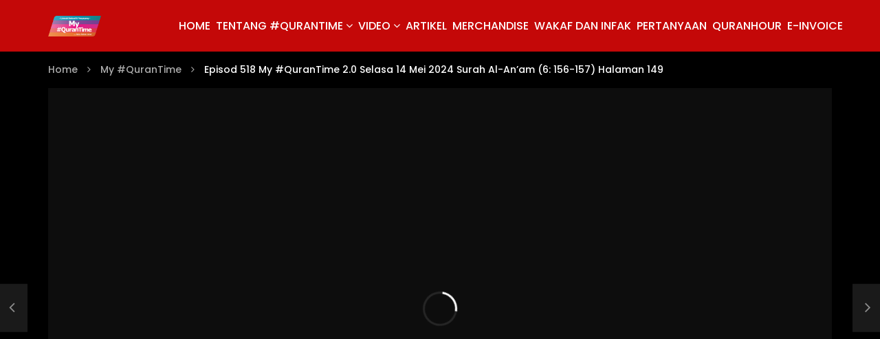

--- FILE ---
content_type: text/html; charset=UTF-8
request_url: https://www.myqurantime.org/my-qurantime-2-0/episod-518-my-qurantime-2-0-selasa-14-mei-2024-surah-al-anam-6-156-157-halaman-149/
body_size: 70033
content:
<!doctype html>
<html lang="en-US">

<head><script>(function(w,i,g){w[g]=w[g]||[];if(typeof w[g].push=='function')w[g].push(i)})
(window,'GTM-MVMDKVW','google_tags_first_party');</script><script>(function(w,d,s,l){w[l]=w[l]||[];(function(){w[l].push(arguments);})('set', 'developer_id.dYzg1YT', true);
		w[l].push({'gtm.start':new Date().getTime(),event:'gtm.js'});var f=d.getElementsByTagName(s)[0],
		j=d.createElement(s);j.async=true;j.src='/tjsc/';
		f.parentNode.insertBefore(j,f);
		})(window,document,'script','dataLayer');</script><meta charset="UTF-8"><script>if(navigator.userAgent.match(/MSIE|Internet Explorer/i)||navigator.userAgent.match(/Trident\/7\..*?rv:11/i)){var href=document.location.href;if(!href.match(/[?&]nowprocket/)){if(href.indexOf("?")==-1){if(href.indexOf("#")==-1){document.location.href=href+"?nowprocket=1"}else{document.location.href=href.replace("#","?nowprocket=1#")}}else{if(href.indexOf("#")==-1){document.location.href=href+"&nowprocket=1"}else{document.location.href=href.replace("#","&nowprocket=1#")}}}}</script><script>class RocketLazyLoadScripts{constructor(){this.triggerEvents=["keydown","mousedown","mousemove","touchmove","touchstart","touchend","wheel"],this.userEventHandler=this._triggerListener.bind(this),this.touchStartHandler=this._onTouchStart.bind(this),this.touchMoveHandler=this._onTouchMove.bind(this),this.touchEndHandler=this._onTouchEnd.bind(this),this.clickHandler=this._onClick.bind(this),this.interceptedClicks=[],window.addEventListener("pageshow",(e=>{this.persisted=e.persisted})),window.addEventListener("DOMContentLoaded",(()=>{this._preconnect3rdParties()})),this.delayedScripts={normal:[],async:[],defer:[]},this.allJQueries=[]}_addUserInteractionListener(e){document.hidden?e._triggerListener():(this.triggerEvents.forEach((t=>window.addEventListener(t,e.userEventHandler,{passive:!0}))),window.addEventListener("touchstart",e.touchStartHandler,{passive:!0}),window.addEventListener("mousedown",e.touchStartHandler),document.addEventListener("visibilitychange",e.userEventHandler))}_removeUserInteractionListener(){this.triggerEvents.forEach((e=>window.removeEventListener(e,this.userEventHandler,{passive:!0}))),document.removeEventListener("visibilitychange",this.userEventHandler)}_onTouchStart(e){"HTML"!==e.target.tagName&&(window.addEventListener("touchend",this.touchEndHandler),window.addEventListener("mouseup",this.touchEndHandler),window.addEventListener("touchmove",this.touchMoveHandler,{passive:!0}),window.addEventListener("mousemove",this.touchMoveHandler),e.target.addEventListener("click",this.clickHandler),this._renameDOMAttribute(e.target,"onclick","rocket-onclick"))}_onTouchMove(e){window.removeEventListener("touchend",this.touchEndHandler),window.removeEventListener("mouseup",this.touchEndHandler),window.removeEventListener("touchmove",this.touchMoveHandler,{passive:!0}),window.removeEventListener("mousemove",this.touchMoveHandler),e.target.removeEventListener("click",this.clickHandler),this._renameDOMAttribute(e.target,"rocket-onclick","onclick")}_onTouchEnd(e){window.removeEventListener("touchend",this.touchEndHandler),window.removeEventListener("mouseup",this.touchEndHandler),window.removeEventListener("touchmove",this.touchMoveHandler,{passive:!0}),window.removeEventListener("mousemove",this.touchMoveHandler)}_onClick(e){e.target.removeEventListener("click",this.clickHandler),this._renameDOMAttribute(e.target,"rocket-onclick","onclick"),this.interceptedClicks.push(e),e.preventDefault(),e.stopPropagation(),e.stopImmediatePropagation()}_replayClicks(){window.removeEventListener("touchstart",this.touchStartHandler,{passive:!0}),window.removeEventListener("mousedown",this.touchStartHandler),this.interceptedClicks.forEach((e=>{e.target.dispatchEvent(new MouseEvent("click",{view:e.view,bubbles:!0,cancelable:!0}))}))}_renameDOMAttribute(e,t,n){e.hasAttribute&&e.hasAttribute(t)&&(event.target.setAttribute(n,event.target.getAttribute(t)),event.target.removeAttribute(t))}_triggerListener(){this._removeUserInteractionListener(this),"loading"===document.readyState?document.addEventListener("DOMContentLoaded",this._loadEverythingNow.bind(this)):this._loadEverythingNow()}_preconnect3rdParties(){let e=[];document.querySelectorAll("script[type=rocketlazyloadscript]").forEach((t=>{if(t.hasAttribute("src")){const n=new URL(t.src).origin;n!==location.origin&&e.push({src:n,crossOrigin:t.crossOrigin||"module"===t.getAttribute("data-rocket-type")})}})),e=[...new Map(e.map((e=>[JSON.stringify(e),e]))).values()],this._batchInjectResourceHints(e,"preconnect")}async _loadEverythingNow(){this.lastBreath=Date.now(),this._delayEventListeners(),this._delayJQueryReady(this),this._handleDocumentWrite(),this._registerAllDelayedScripts(),this._preloadAllScripts(),await this._loadScriptsFromList(this.delayedScripts.normal),await this._loadScriptsFromList(this.delayedScripts.defer),await this._loadScriptsFromList(this.delayedScripts.async);try{await this._triggerDOMContentLoaded(),await this._triggerWindowLoad()}catch(e){}window.dispatchEvent(new Event("rocket-allScriptsLoaded")),this._replayClicks()}_registerAllDelayedScripts(){document.querySelectorAll("script[type=rocketlazyloadscript]").forEach((e=>{e.hasAttribute("src")?e.hasAttribute("async")&&!1!==e.async?this.delayedScripts.async.push(e):e.hasAttribute("defer")&&!1!==e.defer||"module"===e.getAttribute("data-rocket-type")?this.delayedScripts.defer.push(e):this.delayedScripts.normal.push(e):this.delayedScripts.normal.push(e)}))}async _transformScript(e){return await this._littleBreath(),new Promise((t=>{const n=document.createElement("script");[...e.attributes].forEach((e=>{let t=e.nodeName;"type"!==t&&("data-rocket-type"===t&&(t="type"),n.setAttribute(t,e.nodeValue))})),e.hasAttribute("src")?(n.addEventListener("load",t),n.addEventListener("error",t)):(n.text=e.text,t());try{e.parentNode.replaceChild(n,e)}catch(e){t()}}))}async _loadScriptsFromList(e){const t=e.shift();return t?(await this._transformScript(t),this._loadScriptsFromList(e)):Promise.resolve()}_preloadAllScripts(){this._batchInjectResourceHints([...this.delayedScripts.normal,...this.delayedScripts.defer,...this.delayedScripts.async],"preload")}_batchInjectResourceHints(e,t){var n=document.createDocumentFragment();e.forEach((e=>{if(e.src){const i=document.createElement("link");i.href=e.src,i.rel=t,"preconnect"!==t&&(i.as="script"),e.getAttribute&&"module"===e.getAttribute("data-rocket-type")&&(i.crossOrigin=!0),e.crossOrigin&&(i.crossOrigin=e.crossOrigin),n.appendChild(i)}})),document.head.appendChild(n)}_delayEventListeners(){let e={};function t(t,n){!function(t){function n(n){return e[t].eventsToRewrite.indexOf(n)>=0?"rocket-"+n:n}e[t]||(e[t]={originalFunctions:{add:t.addEventListener,remove:t.removeEventListener},eventsToRewrite:[]},t.addEventListener=function(){arguments[0]=n(arguments[0]),e[t].originalFunctions.add.apply(t,arguments)},t.removeEventListener=function(){arguments[0]=n(arguments[0]),e[t].originalFunctions.remove.apply(t,arguments)})}(t),e[t].eventsToRewrite.push(n)}function n(e,t){let n=e[t];Object.defineProperty(e,t,{get:()=>n||function(){},set(i){e["rocket"+t]=n=i}})}t(document,"DOMContentLoaded"),t(window,"DOMContentLoaded"),t(window,"load"),t(window,"pageshow"),t(document,"readystatechange"),n(document,"onreadystatechange"),n(window,"onload"),n(window,"onpageshow")}_delayJQueryReady(e){let t=window.jQuery;Object.defineProperty(window,"jQuery",{get:()=>t,set(n){if(n&&n.fn&&!e.allJQueries.includes(n)){n.fn.ready=n.fn.init.prototype.ready=function(t){e.domReadyFired?t.bind(document)(n):document.addEventListener("rocket-DOMContentLoaded",(()=>t.bind(document)(n)))};const t=n.fn.on;n.fn.on=n.fn.init.prototype.on=function(){if(this[0]===window){function e(e){return e.split(" ").map((e=>"load"===e||0===e.indexOf("load.")?"rocket-jquery-load":e)).join(" ")}"string"==typeof arguments[0]||arguments[0]instanceof String?arguments[0]=e(arguments[0]):"object"==typeof arguments[0]&&Object.keys(arguments[0]).forEach((t=>{delete Object.assign(arguments[0],{[e(t)]:arguments[0][t]})[t]}))}return t.apply(this,arguments),this},e.allJQueries.push(n)}t=n}})}async _triggerDOMContentLoaded(){this.domReadyFired=!0,await this._littleBreath(),document.dispatchEvent(new Event("rocket-DOMContentLoaded")),await this._littleBreath(),window.dispatchEvent(new Event("rocket-DOMContentLoaded")),await this._littleBreath(),document.dispatchEvent(new Event("rocket-readystatechange")),await this._littleBreath(),document.rocketonreadystatechange&&document.rocketonreadystatechange()}async _triggerWindowLoad(){await this._littleBreath(),window.dispatchEvent(new Event("rocket-load")),await this._littleBreath(),window.rocketonload&&window.rocketonload(),await this._littleBreath(),this.allJQueries.forEach((e=>e(window).trigger("rocket-jquery-load"))),await this._littleBreath();const e=new Event("rocket-pageshow");e.persisted=this.persisted,window.dispatchEvent(e),await this._littleBreath(),window.rocketonpageshow&&window.rocketonpageshow({persisted:this.persisted})}_handleDocumentWrite(){const e=new Map;document.write=document.writeln=function(t){const n=document.currentScript,i=document.createRange(),r=n.parentElement;let o=e.get(n);void 0===o&&(o=n.nextSibling,e.set(n,o));const s=document.createDocumentFragment();i.setStart(s,0),s.appendChild(i.createContextualFragment(t)),r.insertBefore(s,o)}}async _littleBreath(){Date.now()-this.lastBreath>45&&(await this._requestAnimFrame(),this.lastBreath=Date.now())}async _requestAnimFrame(){return document.hidden?new Promise((e=>setTimeout(e))):new Promise((e=>requestAnimationFrame(e)))}static run(){const e=new RocketLazyLoadScripts;e._addUserInteractionListener(e)}}RocketLazyLoadScripts.run();</script>
	
	<meta name="viewport" content="width=device-width, initial-scale=1, maximum-scale=1">
    			<meta property="fb:app_id" content="270589260910013" />
		<meta property="og:type" content="video.other"><meta property="og:video:url" content="https://youtu.be/RKGX_yMWsnI"><meta property="og:video:secure_url" content="https://www.myqurantime.org/my-qurantime-2-0/episod-518-my-qurantime-2-0-selasa-14-mei-2024-surah-al-anam-6-156-157-halaman-149/?video_embed=16486"><meta property="og:video:type" content="text/html"><meta property="og:video:width" content="1280"><meta property="og:video:height" content="720"><meta property="video:tag" content="#QuranHour"><meta property="video:tag" content="#QuranTime"><meta property="video:tag" content="Malaysia #QuranHour"><meta property="video:tag" content="World #QuranHour">	<link rel="profile" href="//gmpg.org/xfn/11">
	<script type="rocketlazyloadscript">!function(e,c){e[c]=e[c]+(e[c]&&" ")+"quform-js"}(document.documentElement,"className");</script><meta name='robots' content='index, follow, max-image-preview:large, max-snippet:-1, max-video-preview:-1' />

	<!-- This site is optimized with the Yoast SEO plugin v19.9 - https://yoast.com/wordpress/plugins/seo/ -->
	<title>Episod 518 My #QuranTime 2.0 Selasa 14 Mei 2024 Surah Al-An&#039;am (6: 156-157) Halaman 149 - myqurantime</title>
	<link rel="canonical" href="//www.myqurantime.org/my-qurantime-2-0/episod-518-my-qurantime-2-0-selasa-14-mei-2024-surah-al-anam-6-156-157-halaman-149/" />
	<meta property="og:locale" content="en_US" />
	<meta property="og:type" content="article" />
	<meta property="og:title" content="Episod 518 My #QuranTime 2.0 Selasa 14 Mei 2024 Surah Al-An&#039;am (6: 156-157) Halaman 149 - myqurantime" />
	<meta property="og:description" content="Episod 518 My #QuranTime 2.0 Selasa 14 Mei 2024 Surah Al-An&#8217;am (6: 156-157) Halaman 149 Antara perkara penting yang dapat kita ambil dari Surah Al-An&#8217;am ayat 156-157 halaman 149 ini adalah: * Penafian kitab suci hanya untuk golongan tertentu (156) * Penjelasan bahawa kitab al-Quran untuk seluruh manusia dan ancaman bagi orang yang berpaling (157) [&hellip;]" />
	<meta property="og:url" content="https://www.myqurantime.org/my-qurantime-2-0/episod-518-my-qurantime-2-0-selasa-14-mei-2024-surah-al-anam-6-156-157-halaman-149/" />
	<meta property="og:site_name" content="myqurantime" />
	<meta property="article:publisher" content="https://www.facebook.com/myqurantimeofficial/" />
	<meta property="article:published_time" content="2024-05-14T03:00:58+00:00" />
	<meta property="article:modified_time" content="2024-06-25T06:42:30+00:00" />
	<meta property="og:image" content="https://krfwordpressstorage.blob.core.windows.net/myqurantimedata/2024/05/EPISOD0518.jpg" />
	<meta property="og:image:width" content="800" />
	<meta property="og:image:height" content="450" />
	<meta property="og:image:type" content="image/jpeg" />
	<meta name="author" content="Azrul Helmi" />
	<meta name="twitter:card" content="summary_large_image" />
	<meta name="twitter:label1" content="Written by" />
	<meta name="twitter:data1" content="Azrul Helmi" />
	<meta name="twitter:label2" content="Est. reading time" />
	<meta name="twitter:data2" content="1 minute" />
	<script type="application/ld+json" class="yoast-schema-graph">{"@context":"https://schema.org","@graph":[{"@type":"Article","@id":"https://www.myqurantime.org/my-qurantime-2-0/episod-518-my-qurantime-2-0-selasa-14-mei-2024-surah-al-anam-6-156-157-halaman-149/#article","isPartOf":{"@id":"https://www.myqurantime.org/my-qurantime-2-0/episod-518-my-qurantime-2-0-selasa-14-mei-2024-surah-al-anam-6-156-157-halaman-149/"},"author":{"name":"Azrul Helmi","@id":"https://www.myqurantime.org/#/schema/person/fbde58a96f02dbd9e7623db3b58bc4f4"},"headline":"Episod 518 My #QuranTime 2.0 Selasa 14 Mei 2024 Surah Al-An&#8217;am (6: 156-157) Halaman 149","datePublished":"2024-05-14T03:00:58+00:00","dateModified":"2024-06-25T06:42:30+00:00","mainEntityOfPage":{"@id":"https://www.myqurantime.org/my-qurantime-2-0/episod-518-my-qurantime-2-0-selasa-14-mei-2024-surah-al-anam-6-156-157-halaman-149/"},"wordCount":246,"commentCount":0,"publisher":{"@id":"https://www.myqurantime.org/#organization"},"image":{"@id":"https://www.myqurantime.org/my-qurantime-2-0/episod-518-my-qurantime-2-0-selasa-14-mei-2024-surah-al-anam-6-156-157-halaman-149/#primaryimage"},"thumbnailUrl":"https://www.myqurantime.org/wp-content/uploads/2024/05/EPISOD0518.jpg","keywords":["#QuranHour","#QuranTime","Malaysia #QuranHour","World #QuranHour"],"articleSection":["My #QuranTime","My #QuranTime 2.0"],"inLanguage":"en-US","potentialAction":[{"@type":"CommentAction","name":"Comment","target":["https://www.myqurantime.org/my-qurantime-2-0/episod-518-my-qurantime-2-0-selasa-14-mei-2024-surah-al-anam-6-156-157-halaman-149/#respond"]}]},{"@type":"WebPage","@id":"https://www.myqurantime.org/my-qurantime-2-0/episod-518-my-qurantime-2-0-selasa-14-mei-2024-surah-al-anam-6-156-157-halaman-149/","url":"https://www.myqurantime.org/my-qurantime-2-0/episod-518-my-qurantime-2-0-selasa-14-mei-2024-surah-al-anam-6-156-157-halaman-149/","name":"Episod 518 My #QuranTime 2.0 Selasa 14 Mei 2024 Surah Al-An'am (6: 156-157) Halaman 149 - myqurantime","isPartOf":{"@id":"https://www.myqurantime.org/#website"},"primaryImageOfPage":{"@id":"https://www.myqurantime.org/my-qurantime-2-0/episod-518-my-qurantime-2-0-selasa-14-mei-2024-surah-al-anam-6-156-157-halaman-149/#primaryimage"},"image":{"@id":"https://www.myqurantime.org/my-qurantime-2-0/episod-518-my-qurantime-2-0-selasa-14-mei-2024-surah-al-anam-6-156-157-halaman-149/#primaryimage"},"thumbnailUrl":"https://www.myqurantime.org/wp-content/uploads/2024/05/EPISOD0518.jpg","datePublished":"2024-05-14T03:00:58+00:00","dateModified":"2024-06-25T06:42:30+00:00","breadcrumb":{"@id":"https://www.myqurantime.org/my-qurantime-2-0/episod-518-my-qurantime-2-0-selasa-14-mei-2024-surah-al-anam-6-156-157-halaman-149/#breadcrumb"},"inLanguage":"en-US","potentialAction":[{"@type":"ReadAction","target":["https://www.myqurantime.org/my-qurantime-2-0/episod-518-my-qurantime-2-0-selasa-14-mei-2024-surah-al-anam-6-156-157-halaman-149/"]}]},{"@type":"ImageObject","inLanguage":"en-US","@id":"https://www.myqurantime.org/my-qurantime-2-0/episod-518-my-qurantime-2-0-selasa-14-mei-2024-surah-al-anam-6-156-157-halaman-149/#primaryimage","url":"https://www.myqurantime.org/wp-content/uploads/2024/05/EPISOD0518.jpg","contentUrl":"https://www.myqurantime.org/wp-content/uploads/2024/05/EPISOD0518.jpg","width":800,"height":450,"caption":"EPISOD 518 MY QURANTIME 2.0"},{"@type":"BreadcrumbList","@id":"https://www.myqurantime.org/my-qurantime-2-0/episod-518-my-qurantime-2-0-selasa-14-mei-2024-surah-al-anam-6-156-157-halaman-149/#breadcrumb","itemListElement":[{"@type":"ListItem","position":1,"name":"Home","item":"https://www.myqurantime.org/"},{"@type":"ListItem","position":2,"name":"Episod 518 My #QuranTime 2.0 Selasa 14 Mei 2024 Surah Al-An&#8217;am (6: 156-157) Halaman 149"}]},{"@type":"WebSite","@id":"https://www.myqurantime.org/#website","url":"https://www.myqurantime.org/","name":"myqurantime","description":"My #QuranTime Official","publisher":{"@id":"https://www.myqurantime.org/#organization"},"potentialAction":[{"@type":"SearchAction","target":{"@type":"EntryPoint","urlTemplate":"https://www.myqurantime.org/?s={search_term_string}"},"query-input":"required name=search_term_string"}],"inLanguage":"en-US"},{"@type":"Organization","@id":"https://www.myqurantime.org/#organization","name":"MyQuranTime","url":"https://www.myqurantime.org/","logo":{"@type":"ImageObject","inLanguage":"en-US","@id":"https://www.myqurantime.org/#/schema/logo/image/","url":"https://krfwordpressstorage.blob.core.windows.net/myqurantimedata/2020/06/logo-myqurantime.jpg","contentUrl":"https://krfwordpressstorage.blob.core.windows.net/myqurantimedata/2020/06/logo-myqurantime.jpg","width":305,"height":305,"caption":"MyQuranTime"},"image":{"@id":"https://www.myqurantime.org/#/schema/logo/image/"},"sameAs":["https://www.facebook.com/myqurantimeofficial/"]},{"@type":"Person","@id":"https://www.myqurantime.org/#/schema/person/fbde58a96f02dbd9e7623db3b58bc4f4","name":"Azrul Helmi","image":{"@type":"ImageObject","inLanguage":"en-US","@id":"https://www.myqurantime.org/#/schema/person/image/","url":"https://secure.gravatar.com/avatar/c8b9f151570e04b2d560da7e7d85899a?s=96&r=g","contentUrl":"https://secure.gravatar.com/avatar/c8b9f151570e04b2d560da7e7d85899a?s=96&r=g","caption":"Azrul Helmi"},"url":"https://www.myqurantime.org/author/azrul-helmi/"}]}</script>
	<!-- / Yoast SEO plugin. -->


<link rel='dns-prefetch' href='//fonts.googleapis.com' />
<link rel="alternate" type="application/rss+xml" title="myqurantime &raquo; Feed" href="//www.myqurantime.org/feed/" />
<link rel="alternate" type="application/rss+xml" title="myqurantime &raquo; Comments Feed" href="//www.myqurantime.org/comments/feed/" />
<link rel="alternate" type="application/rss+xml" title="myqurantime &raquo; Episod 518 My #QuranTime 2.0 Selasa 14 Mei 2024 Surah Al-An&#8217;am (6: 156-157) Halaman 149 Comments Feed" href="//www.myqurantime.org/my-qurantime-2-0/episod-518-my-qurantime-2-0-selasa-14-mei-2024-surah-al-anam-6-156-157-halaman-149/feed/" />
<script type="rocketlazyloadscript" data-rocket-type="text/javascript">
window._wpemojiSettings = {"baseUrl":"https:\/\/s.w.org\/images\/core\/emoji\/14.0.0\/72x72\/","ext":".png","svgUrl":"https:\/\/s.w.org\/images\/core\/emoji\/14.0.0\/svg\/","svgExt":".svg","source":{"concatemoji":"https:\/\/www.myqurantime.org\/wp-includes\/js\/wp-emoji-release.min.js?ver=6.1.9"}};
/*! This file is auto-generated */
!function(e,a,t){var n,r,o,i=a.createElement("canvas"),p=i.getContext&&i.getContext("2d");function s(e,t){var a=String.fromCharCode,e=(p.clearRect(0,0,i.width,i.height),p.fillText(a.apply(this,e),0,0),i.toDataURL());return p.clearRect(0,0,i.width,i.height),p.fillText(a.apply(this,t),0,0),e===i.toDataURL()}function c(e){var t=a.createElement("script");t.src=e,t.defer=t.type="text/javascript",a.getElementsByTagName("head")[0].appendChild(t)}for(o=Array("flag","emoji"),t.supports={everything:!0,everythingExceptFlag:!0},r=0;r<o.length;r++)t.supports[o[r]]=function(e){if(p&&p.fillText)switch(p.textBaseline="top",p.font="600 32px Arial",e){case"flag":return s([127987,65039,8205,9895,65039],[127987,65039,8203,9895,65039])?!1:!s([55356,56826,55356,56819],[55356,56826,8203,55356,56819])&&!s([55356,57332,56128,56423,56128,56418,56128,56421,56128,56430,56128,56423,56128,56447],[55356,57332,8203,56128,56423,8203,56128,56418,8203,56128,56421,8203,56128,56430,8203,56128,56423,8203,56128,56447]);case"emoji":return!s([129777,127995,8205,129778,127999],[129777,127995,8203,129778,127999])}return!1}(o[r]),t.supports.everything=t.supports.everything&&t.supports[o[r]],"flag"!==o[r]&&(t.supports.everythingExceptFlag=t.supports.everythingExceptFlag&&t.supports[o[r]]);t.supports.everythingExceptFlag=t.supports.everythingExceptFlag&&!t.supports.flag,t.DOMReady=!1,t.readyCallback=function(){t.DOMReady=!0},t.supports.everything||(n=function(){t.readyCallback()},a.addEventListener?(a.addEventListener("DOMContentLoaded",n,!1),e.addEventListener("load",n,!1)):(e.attachEvent("onload",n),a.attachEvent("onreadystatechange",function(){"complete"===a.readyState&&t.readyCallback()})),(e=t.source||{}).concatemoji?c(e.concatemoji):e.wpemoji&&e.twemoji&&(c(e.twemoji),c(e.wpemoji)))}(window,document,window._wpemojiSettings);
</script>
<style type="text/css">
img.wp-smiley,
img.emoji {
	display: inline !important;
	border: none !important;
	box-shadow: none !important;
	height: 1em !important;
	width: 1em !important;
	margin: 0 0.07em !important;
	vertical-align: -0.1em !important;
	background: none !important;
	padding: 0 !important;
}
</style>
	<link rel='stylesheet' id='wp-block-library-css' href='//www.myqurantime.org/wp-includes/css/dist/block-library/style.min.css?ver=6.1.9' type='text/css' media='all' />
<style id='pdfp-pdfposter-style-inline-css' type='text/css'>
.pdfp_wrapper .pdf{position:relative}.pdfp_wrapper.pdfp_popup_enabled .iframe_wrapper{display:none}.pdfp_wrapper.pdfp_popup_enabled .iframe_wrapper:fullscreen{display:block}.pdfp_wrapper .iframe_wrapper{width:100%}.pdfp_wrapper .iframe_wrapper:fullscreen iframe{height:100vh!important}.pdfp_wrapper .iframe_wrapper iframe{width:100%}.pdfp_wrapper .iframe_wrapper .close{background:#fff;border:1px solid #ddd;border-radius:3px;color:#222;cursor:pointer;display:none;font-family:sans-serif;font-size:36px;line-height:100%;padding:0 7px;position:absolute;right:12px;top:35px;z-index:9999}.pdfp_wrapper .iframe_wrapper:fullscreen .close{display:block}.pdfp_wrapper .pdfp_fullscreen_close{display:none}.pdfp_wrapper.pdfp_fullscreen_opened .pdfp_fullscreen_close{align-items:center;background:#fff;border-radius:3px;color:#222;cursor:pointer;display:flex;font-size:35px;height:30px;justify-content:center;overflow:hidden;padding-bottom:4px;position:fixed;right:20px;top:20px;width:32px}.pdfp_wrapper.pdfp_fullscreen_opened .pdfp_fullscreen_overlay{background:#2229;height:100%;left:0;position:fixed;top:0;width:100%}.pdfp_wrapper.pdfp_fullscreen_opened .iframe_wrapper{display:block;height:90vh;left:50%;max-width:95%;position:fixed;top:50%;transform:translate(-50%,-50%);width:900px;z-index:99999999999}.pdfp_wrapper iframe{border:none;outline:none}.pdfp-adobe-viewer{border:1px solid #ddd;border-radius:3px;cursor:pointer;outline:none;text-decoration:none}.pdfp_download{margin-right:15px}.cta_wrapper{margin-bottom:10px;text-align:left}.cta_wrapper button{cursor:pointer}.pdfp_wrapper p{margin:10px 0;text-align:center}.popout-disabled{height:50px;position:absolute;right:12px;top:12px;width:50px}@media screen and (max-width:768px){.pdfp_wrapper iframe{height:calc(100vw + 120px)}}.pdfp_wrapper iframe{max-width:100%}.ViewSDK_hideOverflow[data-align=center]{margin-left:auto;margin-right:auto}.ViewSDK_hideOverflow[data-align=left]{margin-right:auto}.ViewSDK_hideOverflow[data-align=right]{margin-left:auto}@media screen and (max-width:768px){.pdfp_wrapper iframe{height:calc(100vw + 120px)!important}}@media screen and (max-width:576px){.cta_wrapper .pdfp_download{margin-bottom:10px;margin-right:0}.cta_wrapper .pdfp_download button{margin-right:0!important}.cta_wrapper{align-items:center;display:flex;flex-direction:column}}
.pdfp_wrapper .pdf{position:relative}.pdfp_wrapper .iframe_wrapper{width:100%}.pdfp_wrapper .iframe_wrapper:fullscreen iframe{height:100vh!important}.pdfp_wrapper .iframe_wrapper iframe{width:100%}.pdfp_wrapper .iframe_wrapper .close{background:#fff;border:1px solid #ddd;border-radius:3px;color:#222;cursor:pointer;display:none;font-family:sans-serif;font-size:36px;line-height:100%;padding:0 7px;position:absolute;right:12px;top:35px;z-index:9999}.pdfp_wrapper .iframe_wrapper:fullscreen .close{display:block}.pdfp-adobe-viewer{border:1px solid #ddd;border-radius:3px;cursor:pointer;outline:none;text-decoration:none}.pdfp_download{margin-right:15px}.cta_wrapper{margin-bottom:10px}.pdfp_wrapper p{margin:10px 0;text-align:center}.popout-disabled{height:50px;position:absolute;right:12px;top:12px;width:50px}@media screen and (max-width:768px){.pdfp_wrapper iframe{height:calc(100vw + 120px)}}.ViewSDK_hideOverflow[data-align=center]{margin-left:auto;margin-right:auto}.ViewSDK_hideOverflow[data-align=left]{margin-right:auto}.ViewSDK_hideOverflow[data-align=right]{margin-left:auto}@media screen and (max-width:768px){.pdfp_wrapper iframe{height:calc(100vw + 120px)!important}}@media screen and (max-width:576px){.cta_wrapper .pdfp_download{margin-bottom:10px;margin-right:0}.cta_wrapper .pdfp_download button{margin-right:0!important}.cta_wrapper{align-items:center;display:flex;flex-direction:column}}

</style>
<link data-minify="1" rel='stylesheet' id='wc-blocks-vendors-style-css' href='//www.myqurantime.org/wp-content/cache/min/1/wp-content/plugins/woocommerce/packages/woocommerce-blocks/build/wc-blocks-vendors-style.css?ver=1745394538' type='text/css' media='all' />
<link data-minify="1" rel='stylesheet' id='wc-blocks-style-css' href='//www.myqurantime.org/wp-content/cache/min/1/wp-content/plugins/woocommerce/packages/woocommerce-blocks/build/wc-blocks-style.css?ver=1745394538' type='text/css' media='all' />
<link rel='stylesheet' id='classic-theme-styles-css' href='//www.myqurantime.org/wp-includes/css/classic-themes.min.css?ver=1' type='text/css' media='all' />
<style id='global-styles-inline-css' type='text/css'>
body{--wp--preset--color--black: #000000;--wp--preset--color--cyan-bluish-gray: #abb8c3;--wp--preset--color--white: #ffffff;--wp--preset--color--pale-pink: #f78da7;--wp--preset--color--vivid-red: #cf2e2e;--wp--preset--color--luminous-vivid-orange: #ff6900;--wp--preset--color--luminous-vivid-amber: #fcb900;--wp--preset--color--light-green-cyan: #7bdcb5;--wp--preset--color--vivid-green-cyan: #00d084;--wp--preset--color--pale-cyan-blue: #8ed1fc;--wp--preset--color--vivid-cyan-blue: #0693e3;--wp--preset--color--vivid-purple: #9b51e0;--wp--preset--gradient--vivid-cyan-blue-to-vivid-purple: linear-gradient(135deg,rgba(6,147,227,1) 0%,rgb(155,81,224) 100%);--wp--preset--gradient--light-green-cyan-to-vivid-green-cyan: linear-gradient(135deg,rgb(122,220,180) 0%,rgb(0,208,130) 100%);--wp--preset--gradient--luminous-vivid-amber-to-luminous-vivid-orange: linear-gradient(135deg,rgba(252,185,0,1) 0%,rgba(255,105,0,1) 100%);--wp--preset--gradient--luminous-vivid-orange-to-vivid-red: linear-gradient(135deg,rgba(255,105,0,1) 0%,rgb(207,46,46) 100%);--wp--preset--gradient--very-light-gray-to-cyan-bluish-gray: linear-gradient(135deg,rgb(238,238,238) 0%,rgb(169,184,195) 100%);--wp--preset--gradient--cool-to-warm-spectrum: linear-gradient(135deg,rgb(74,234,220) 0%,rgb(151,120,209) 20%,rgb(207,42,186) 40%,rgb(238,44,130) 60%,rgb(251,105,98) 80%,rgb(254,248,76) 100%);--wp--preset--gradient--blush-light-purple: linear-gradient(135deg,rgb(255,206,236) 0%,rgb(152,150,240) 100%);--wp--preset--gradient--blush-bordeaux: linear-gradient(135deg,rgb(254,205,165) 0%,rgb(254,45,45) 50%,rgb(107,0,62) 100%);--wp--preset--gradient--luminous-dusk: linear-gradient(135deg,rgb(255,203,112) 0%,rgb(199,81,192) 50%,rgb(65,88,208) 100%);--wp--preset--gradient--pale-ocean: linear-gradient(135deg,rgb(255,245,203) 0%,rgb(182,227,212) 50%,rgb(51,167,181) 100%);--wp--preset--gradient--electric-grass: linear-gradient(135deg,rgb(202,248,128) 0%,rgb(113,206,126) 100%);--wp--preset--gradient--midnight: linear-gradient(135deg,rgb(2,3,129) 0%,rgb(40,116,252) 100%);--wp--preset--duotone--dark-grayscale: url('#wp-duotone-dark-grayscale');--wp--preset--duotone--grayscale: url('#wp-duotone-grayscale');--wp--preset--duotone--purple-yellow: url('#wp-duotone-purple-yellow');--wp--preset--duotone--blue-red: url('#wp-duotone-blue-red');--wp--preset--duotone--midnight: url('#wp-duotone-midnight');--wp--preset--duotone--magenta-yellow: url('#wp-duotone-magenta-yellow');--wp--preset--duotone--purple-green: url('#wp-duotone-purple-green');--wp--preset--duotone--blue-orange: url('#wp-duotone-blue-orange');--wp--preset--font-size--small: 13px;--wp--preset--font-size--medium: 20px;--wp--preset--font-size--large: 36px;--wp--preset--font-size--x-large: 42px;--wp--preset--spacing--20: 0.44rem;--wp--preset--spacing--30: 0.67rem;--wp--preset--spacing--40: 1rem;--wp--preset--spacing--50: 1.5rem;--wp--preset--spacing--60: 2.25rem;--wp--preset--spacing--70: 3.38rem;--wp--preset--spacing--80: 5.06rem;}:where(.is-layout-flex){gap: 0.5em;}body .is-layout-flow > .alignleft{float: left;margin-inline-start: 0;margin-inline-end: 2em;}body .is-layout-flow > .alignright{float: right;margin-inline-start: 2em;margin-inline-end: 0;}body .is-layout-flow > .aligncenter{margin-left: auto !important;margin-right: auto !important;}body .is-layout-constrained > .alignleft{float: left;margin-inline-start: 0;margin-inline-end: 2em;}body .is-layout-constrained > .alignright{float: right;margin-inline-start: 2em;margin-inline-end: 0;}body .is-layout-constrained > .aligncenter{margin-left: auto !important;margin-right: auto !important;}body .is-layout-constrained > :where(:not(.alignleft):not(.alignright):not(.alignfull)){max-width: var(--wp--style--global--content-size);margin-left: auto !important;margin-right: auto !important;}body .is-layout-constrained > .alignwide{max-width: var(--wp--style--global--wide-size);}body .is-layout-flex{display: flex;}body .is-layout-flex{flex-wrap: wrap;align-items: center;}body .is-layout-flex > *{margin: 0;}:where(.wp-block-columns.is-layout-flex){gap: 2em;}.has-black-color{color: var(--wp--preset--color--black) !important;}.has-cyan-bluish-gray-color{color: var(--wp--preset--color--cyan-bluish-gray) !important;}.has-white-color{color: var(--wp--preset--color--white) !important;}.has-pale-pink-color{color: var(--wp--preset--color--pale-pink) !important;}.has-vivid-red-color{color: var(--wp--preset--color--vivid-red) !important;}.has-luminous-vivid-orange-color{color: var(--wp--preset--color--luminous-vivid-orange) !important;}.has-luminous-vivid-amber-color{color: var(--wp--preset--color--luminous-vivid-amber) !important;}.has-light-green-cyan-color{color: var(--wp--preset--color--light-green-cyan) !important;}.has-vivid-green-cyan-color{color: var(--wp--preset--color--vivid-green-cyan) !important;}.has-pale-cyan-blue-color{color: var(--wp--preset--color--pale-cyan-blue) !important;}.has-vivid-cyan-blue-color{color: var(--wp--preset--color--vivid-cyan-blue) !important;}.has-vivid-purple-color{color: var(--wp--preset--color--vivid-purple) !important;}.has-black-background-color{background-color: var(--wp--preset--color--black) !important;}.has-cyan-bluish-gray-background-color{background-color: var(--wp--preset--color--cyan-bluish-gray) !important;}.has-white-background-color{background-color: var(--wp--preset--color--white) !important;}.has-pale-pink-background-color{background-color: var(--wp--preset--color--pale-pink) !important;}.has-vivid-red-background-color{background-color: var(--wp--preset--color--vivid-red) !important;}.has-luminous-vivid-orange-background-color{background-color: var(--wp--preset--color--luminous-vivid-orange) !important;}.has-luminous-vivid-amber-background-color{background-color: var(--wp--preset--color--luminous-vivid-amber) !important;}.has-light-green-cyan-background-color{background-color: var(--wp--preset--color--light-green-cyan) !important;}.has-vivid-green-cyan-background-color{background-color: var(--wp--preset--color--vivid-green-cyan) !important;}.has-pale-cyan-blue-background-color{background-color: var(--wp--preset--color--pale-cyan-blue) !important;}.has-vivid-cyan-blue-background-color{background-color: var(--wp--preset--color--vivid-cyan-blue) !important;}.has-vivid-purple-background-color{background-color: var(--wp--preset--color--vivid-purple) !important;}.has-black-border-color{border-color: var(--wp--preset--color--black) !important;}.has-cyan-bluish-gray-border-color{border-color: var(--wp--preset--color--cyan-bluish-gray) !important;}.has-white-border-color{border-color: var(--wp--preset--color--white) !important;}.has-pale-pink-border-color{border-color: var(--wp--preset--color--pale-pink) !important;}.has-vivid-red-border-color{border-color: var(--wp--preset--color--vivid-red) !important;}.has-luminous-vivid-orange-border-color{border-color: var(--wp--preset--color--luminous-vivid-orange) !important;}.has-luminous-vivid-amber-border-color{border-color: var(--wp--preset--color--luminous-vivid-amber) !important;}.has-light-green-cyan-border-color{border-color: var(--wp--preset--color--light-green-cyan) !important;}.has-vivid-green-cyan-border-color{border-color: var(--wp--preset--color--vivid-green-cyan) !important;}.has-pale-cyan-blue-border-color{border-color: var(--wp--preset--color--pale-cyan-blue) !important;}.has-vivid-cyan-blue-border-color{border-color: var(--wp--preset--color--vivid-cyan-blue) !important;}.has-vivid-purple-border-color{border-color: var(--wp--preset--color--vivid-purple) !important;}.has-vivid-cyan-blue-to-vivid-purple-gradient-background{background: var(--wp--preset--gradient--vivid-cyan-blue-to-vivid-purple) !important;}.has-light-green-cyan-to-vivid-green-cyan-gradient-background{background: var(--wp--preset--gradient--light-green-cyan-to-vivid-green-cyan) !important;}.has-luminous-vivid-amber-to-luminous-vivid-orange-gradient-background{background: var(--wp--preset--gradient--luminous-vivid-amber-to-luminous-vivid-orange) !important;}.has-luminous-vivid-orange-to-vivid-red-gradient-background{background: var(--wp--preset--gradient--luminous-vivid-orange-to-vivid-red) !important;}.has-very-light-gray-to-cyan-bluish-gray-gradient-background{background: var(--wp--preset--gradient--very-light-gray-to-cyan-bluish-gray) !important;}.has-cool-to-warm-spectrum-gradient-background{background: var(--wp--preset--gradient--cool-to-warm-spectrum) !important;}.has-blush-light-purple-gradient-background{background: var(--wp--preset--gradient--blush-light-purple) !important;}.has-blush-bordeaux-gradient-background{background: var(--wp--preset--gradient--blush-bordeaux) !important;}.has-luminous-dusk-gradient-background{background: var(--wp--preset--gradient--luminous-dusk) !important;}.has-pale-ocean-gradient-background{background: var(--wp--preset--gradient--pale-ocean) !important;}.has-electric-grass-gradient-background{background: var(--wp--preset--gradient--electric-grass) !important;}.has-midnight-gradient-background{background: var(--wp--preset--gradient--midnight) !important;}.has-small-font-size{font-size: var(--wp--preset--font-size--small) !important;}.has-medium-font-size{font-size: var(--wp--preset--font-size--medium) !important;}.has-large-font-size{font-size: var(--wp--preset--font-size--large) !important;}.has-x-large-font-size{font-size: var(--wp--preset--font-size--x-large) !important;}
.wp-block-navigation a:where(:not(.wp-element-button)){color: inherit;}
:where(.wp-block-columns.is-layout-flex){gap: 2em;}
.wp-block-pullquote{font-size: 1.5em;line-height: 1.6;}
</style>
<link data-minify="1" rel='stylesheet' id='pdfp-public-css' href='//www.myqurantime.org/wp-content/cache/min/1/wp-content/plugins/pdf-poster/build/public.css?ver=1746596851' type='text/css' media='all' />
<link data-minify="1" rel='stylesheet' id='priority-navigation-css' href='//www.myqurantime.org/wp-content/cache/min/1/wp-content/plugins/vidorev-extensions/assets/front-end/priority-navigation/priority-nav-core.css?ver=1745394459' type='text/css' media='all' />
<link rel='stylesheet' id='select2-css' href='//www.myqurantime.org/wp-content/plugins/vidorev-extensions/assets/front-end/select2/select2.min.css?ver=2.9.9.9.9.9.1' type='text/css' media='all' />
<link data-minify="1" rel='stylesheet' id='vidorev-plugin-css-css' href='//www.myqurantime.org/wp-content/cache/min/1/wp-content/plugins/vidorev-extensions/assets/front-end/main.css?ver=1745394459' type='text/css' media='all' />
<link rel='stylesheet' id='mediaelement-css' href='//www.myqurantime.org/wp-includes/js/mediaelement/mediaelementplayer-legacy.min.css?ver=4.2.17' type='text/css' media='all' />
<link rel='stylesheet' id='wp-mediaelement-css' href='//www.myqurantime.org/wp-includes/js/mediaelement/wp-mediaelement.min.css?ver=6.1.9' type='text/css' media='all' />
<link rel='stylesheet' id='fluidplayer-css' href='//www.myqurantime.org/wp-content/plugins/vidorev-extensions/assets/front-end/fluidplayer/fluidplayer.min.css?ver=2.9.9.9.9.9.1' type='text/css' media='all' />
<link data-minify="1" rel='stylesheet' id='plyrplayer-css' href='//www.myqurantime.org/wp-content/cache/min/1/wp-content/plugins/vidorev-extensions/assets/front-end/plyr/plyr.css?ver=1745394459' type='text/css' media='all' />
<link data-minify="1" rel='stylesheet' id='woocommerce-layout-css' href='//www.myqurantime.org/wp-content/cache/min/1/wp-content/plugins/woocommerce/assets/css/woocommerce-layout.css?ver=1745394459' type='text/css' media='all' />
<link data-minify="1" rel='stylesheet' id='woocommerce-smallscreen-css' href='//www.myqurantime.org/wp-content/cache/min/1/wp-content/plugins/woocommerce/assets/css/woocommerce-smallscreen.css?ver=1745394459' type='text/css' media='only screen and (max-width: 768px)' />
<link data-minify="1" rel='stylesheet' id='woocommerce-general-css' href='//www.myqurantime.org/wp-content/cache/min/1/wp-content/plugins/woocommerce/assets/css/woocommerce.css?ver=1745394459' type='text/css' media='all' />
<style id='woocommerce-inline-inline-css' type='text/css'>
.woocommerce form .form-row .required { visibility: visible; }
</style>
<link data-minify="1" rel='stylesheet' id='give-styles-css' href='//www.myqurantime.org/wp-content/cache/min/1/wp-content/plugins/give/assets/dist/css/give.css?ver=1745394459' type='text/css' media='all' />
<link data-minify="1" rel='stylesheet' id='give-donation-summary-style-frontend-css' href='//www.myqurantime.org/wp-content/cache/min/1/wp-content/plugins/give/assets/dist/css/give-donation-summary.css?ver=1745394459' type='text/css' media='all' />
<link data-minify="1" rel='stylesheet' id='quform-css' href='//www.myqurantime.org/wp-content/cache/min/1/wp-content/plugins/quform/cache/quform.css?ver=1745394459' type='text/css' media='all' />
<link data-minify="1" rel='stylesheet' id='font-awesome-css' href='//www.myqurantime.org/wp-content/cache/min/1/wp-content/plugins/elementor/assets/lib/font-awesome/css/font-awesome.min.css?ver=1745394459' type='text/css' media='all' />
<link data-minify="1" rel='stylesheet' id='font-awesome-5-all-css' href='//www.myqurantime.org/wp-content/cache/min/1/wp-content/themes/vidorev/css/font-awesome/css/all.min.css?ver=1745394459' type='text/css' media='all' />
<link rel='stylesheet' id='font-awesome-4-shim-css' href='//www.myqurantime.org/wp-content/themes/vidorev/css/font-awesome/css/v4-shims.min.css?ver=5.13.0' type='text/css' media='all' />
<link data-minify="1" rel='stylesheet' id='jquery-slick-css' href='//www.myqurantime.org/wp-content/cache/min/1/wp-content/themes/vidorev/css/slick/slick.css?ver=1745394459' type='text/css' media='all' />
<link rel='stylesheet' id='jquery-malihu-scroll-css' href='//www.myqurantime.org/wp-content/themes/vidorev/css/malihu/jquery.mCustomScrollbar.min.css?ver=3.1.5' type='text/css' media='all' />
<link data-minify="1" rel='stylesheet' id='vidorev-extend-ie-css' href='//www.myqurantime.org/wp-content/cache/min/1/wp-content/themes/vidorev/css/extend-ie/extend-ie.css?ver=1745394459' type='text/css' media='all' />
<link data-minify="1" rel='stylesheet' id='vidorev-style-css' href='//www.myqurantime.org/wp-content/cache/min/1/wp-content/themes/vidorev/style.css?ver=1745394460' type='text/css' media='all' />
<link rel='stylesheet' id='vidorev-google-font-css' href='//fonts.googleapis.com/css?family=Poppins%3A400%2C500%2C700&#038;display=swap&#038;ver=1.0.0' type='text/css' media='all' />
<link data-minify="1" rel='stylesheet' id='beeteam368_obj_wes_style-css' href='//www.myqurantime.org/wp-content/cache/min/1/wp-content/themes/vidorev/css/btwes.css?ver=1745394460' type='text/css' media='all' />
<style id='beeteam368_obj_wes_style-inline-css' type='text/css'>
@media only screen and (-webkit-min-device-pixel-ratio: 2), (min-resolution: 192dpi){
									.nav-logo .nav-logo-img img.main-logo{
										opacity:0; visibility:hidden
									}
									.nav-logo .nav-logo-img a.logo-link{
										background:url("https://www.myqurantime.org/wp-content/uploads/2020/06/logo-myqurantime-5ef43eee39d02.png") no-repeat center; background-size:contain
									}									
								}@media only screen and (-webkit-min-device-pixel-ratio: 2) and (min-width:992px), (min-resolution: 192dpi) and (min-width:992px){
									.main-nav.sticky-menu .nav-logo-img img.sticky-logo{
										opacity:0; visibility:hidden
									}
									.main-nav.sticky-menu .nav-logo-img a.logo-link{
										background:url("https://www.myqurantime.org/wp-content/uploads/2020/06/logo-myqurantime-5ef43eee39d02.png") no-repeat center; background-size:contain
									}
								}@media only screen and (-webkit-min-device-pixel-ratio: 2) and (max-width:991px), (min-resolution: 192dpi) and (max-width:991px){
									.nav-logo .nav-logo-img img.main-logo-mobile{
										opacity:0; visibility:hidden
									}
									.nav-logo .nav-logo-img a.logo-link{
										background:url("https://www.myqurantime.org/wp-content/uploads/2020/06/logo-myqurantime-5ef43eee39d02.png") no-repeat center; background-size:contain
									}
								}#vp-mobile-menu{background-color:#000000;}#site-wrap-parent{background-color:transparent;}header.entry-header.movie-style{
							background-image: url("https://www.myqurantime.org/wp-content/themes/vidorev/img/film-background.jpg");								
						}body .cleanlogin-field-username{background-image:url("https://www.myqurantime.org/wp-content/themes/vidorev/img/clean-login/log.png");}body .cleanlogin-field-password{background-image:url("https://www.myqurantime.org/wp-content/themes/vidorev/img/clean-login/pwd.png");}body .cleanlogin-field-name{background-image:url("https://www.myqurantime.org/wp-content/themes/vidorev/img/clean-login/name.png");}body .cleanlogin-field-surname{background-image:url("https://www.myqurantime.org/wp-content/themes/vidorev/img/clean-login/surname.png");}body .cleanlogin-field-email{background-image:url("https://www.myqurantime.org/wp-content/themes/vidorev/img/clean-login/mail.png");}body .cleanlogin-field-spam{background-image:url("https://www.myqurantime.org/wp-content/themes/vidorev/img/clean-login/spam.png");}
			a:focus {
				color: #ffffff;
			}
			a:hover {
				color: #ffffff;
			}
			a.main-color-udr{
				color: #ffffff;
			}			
			.dark-background a:focus {
				color: #ffffff;
			}
			.dark-background a:hover {
				color: #ffffff;
			}			
			button.white-style:hover, button.white-style:focus,
			input[type=button].white-style:hover,
			input[type=button].white-style:focus,
			input[type=submit].white-style:hover,
			input[type=submit].white-style:focus,
			input[type="reset"].white-style:hover,
			input[type="reset"].white-style:focus,
			.basic-button-default.white-style:hover,
			.basic-button-default.white-style:focus{
				color: #ffffff;
			}
			
			.global-single-content .like-dislike-toolbar-footer .ld-t-item-content:hover > span {
				color: #ffffff;
			}
			.global-single-content .like-dislike-toolbar-footer .ld-t-item-content.active-item > span {
				color: #ffffff;
			}
			
			.popular-video-footer .popular-video-content .block-left .vid-title-main {
				color: #ffffff;
			}
			
			.video-toolbar .toolbar-item-content:hover > span {
				color: #ffffff;
			}
			.video-toolbar .toolbar-item-content.active-item > span {
				color: #ffffff;
			}
			
			.top-watch-later-listing .remove-item-watch-later:hover {
				color: #ffffff;
			}
			
			.list-default .post-item.sticky .post-title a:not(:hover),
			.list-blog .post-item.sticky .post-title a:not(:hover){
				color: #ffffff;
			}
			
			#bbpress-forums ul.bbp-topics li.bbp-body p.bbp-topic-meta a.bbp-author-name,
			#bbpress-forums div.bbp-topic-author a.bbp-author-name,
			#bbpress-forums div.bbp-reply-author a.bbp-author-name,
			#bbpress-forums .bbp-topic-content ul.bbp-topic-revision-log a,
			#bbpress-forums .bbp-reply-content ul.bbp-topic-revision-log a,
			#bbpress-forums .bbp-reply-content ul.bbp-reply-revision-log a,
			#bbpress-forums div.bbp-template-notice p a.bbp-author-name,
			#bbpress-forums div.indicator-hint p a.bbp-author-name,
			.video-player-wrap .vidorev-membership-wrapper .vidorev-membership-content .membership-lock-text span.level-highlight,
			.pmpro_content_message,
			.pmpro_actionlinks a,
			.pmpro_actionlinks a:hover,
			small a,
			small a:hover,
			.dark-background small a,
			.dark-background small a:hover,
			#pmpro_form .pmpro_checkout h3 span.pmpro_checkout-h3-msg a,
			#pmpro_form .pmpro_checkout h3 span.pmpro_checkout-h3-msg a:hover,
			.woocommerce .product.type-product .product_meta > * a,
			body.header-vid-side div.asl_r .results .item span.highlighted,
			.woocommerce-info:before{
				color: #ffffff;
			}
			
			
			
			blockquote{
				border-left-color:#ffffff;
				border-right-color:#ffffff;
			}
			
			.alphabet-filter a.active-item {				
				border-color: #ffffff;
			}
			
			.dark-background .alphabet-filter a.active-item {				
				border-color: #ffffff;
			}
			
			.video-load-icon {				
				border-left-color:#ffffff;				
			}
			
			.dark-background .video-load-icon {				
				border-left-color: #ffffff;
			}
			
			.list-blog .post-item .bloglisting-read-more:hover,
			.video-player-wrap .vidorev-membership-wrapper .vidorev-membership-content .membership-lock-text span.level-highlight,
			.pmpro_content_message,
			.download-lightbox .download-listing .download-package .package-title{
				border-color: #ffffff;
			}
			
			.sc-playlist-wrapper{
				border-top-color:#ffffff;
				border-bottom-color:#ffffff;
			}
			
			.woocommerce-info{
				border-top-color:#ffffff;
			}
			
			
				.slider-container button[type="button"].slick-arrow:hover,
				.slider-container button[type="button"].slick-arrow:focus {
					background-color: #ffffff;
					background: linear-gradient(to left bottom, #ffffff 50%, #e6e6e6 50%);
					background: -webkit-linear-gradient(to left bottom, #ffffff 50%, #e6e6e6 50%);
					background: -moz-linear-gradient(to left bottom, #ffffff 50%, #e6e6e6 50%);
				}
				.slider-container .sync-slider-small .sync-item:before {					
					background-color: #ffffff;
				}
				.sc-blocks-container .ajax-loading .video-load-icon {
					border-right-color: #ffffff;
					border-bottom-color: #ffffff;
				}
				.sc-blocks-container .filter-items .nav__dropdown .filter-item:hover {
					background-color: #ffffff;
				}
				.sc-blocks-container .filter-items .nav__dropdown .filter-item.active-item {
					background-color: #ffffff;
				}
				
			button:not([aria-controls]):not([aria-live]),
			input[type=button],
			input[type=submit],
			input[type="reset"],
			.basic-button-default,
			.next-content a,
			.prev-content a,
			.pmpro_btn, 
			.pmpro_btn:link, 
			.pmpro_content_message a, 
			.pmpro_content_message a:link,
			.pmpro_checkout .pmpro_btn,
			#nav-below.navigation a,
			.woocommerce #respond input#submit, 
			.woocommerce a.button, 
			.woocommerce button.button, 
			.woocommerce input.button{
				background-color: #ffffff;
				background: linear-gradient(to left bottom, #ffffff 50%, #e6e6e6 50%);
				background: -webkit-linear-gradient(to left bottom, #ffffff 50%, #e6e6e6 50%);
				background: -moz-linear-gradient(to left bottom, #ffffff 50%, #e6e6e6 50%);
			}
			
			button:not([aria-controls]):not([aria-live]):visited,
			input[type=button]:visited,
			input[type=submit]:visited,
			input[type="reset"]:visited,
			.basic-button-default:visited,
			.next-content a:visited,
			.prev-content a:visited,
			.pmpro_btn:visited, 
			.pmpro_btn:link:visited, 
			.pmpro_content_message a:visited, 
			.pmpro_content_message a:link:visited,
			.pmpro_checkout .pmpro_btn:visited,
			#nav-below.navigation a:visited,
			.woocommerce #respond input#submit:visited, 
			.woocommerce a.button:visited, 
			.woocommerce button.button:visited, 
			.woocommerce input.button:visited{
				background-color: #ffffff;
				background: linear-gradient(to left bottom, #ffffff 50%, #e6e6e6 50%);
				background: -webkit-linear-gradient(to left bottom, #ffffff 50%, #e6e6e6 50%);
				background: -moz-linear-gradient(to left bottom, #ffffff 50%, #e6e6e6 50%);
			}
			
			.main-nav{
				background-color: #ffffff;
			}
			
			.nav-menu > ul > li:hover > a{
				background-color: #e6e6e6;
			}
			
			.nav-menu > ul > li.current-menu-ancestor:not(.top-megamenu) > a, .nav-menu > ul > li.current-menu-item:not(.top-megamenu) > a{				
				background-color: #e6e6e6;
			}
			
			.nav-menu > ul > li ul li:hover > a {
				background-color: #ffffff;
			}
			
			.nav-menu > ul > li ul li.current-menu-ancestor > a, .nav-menu > ul > li ul li.current-menu-item > a{
				background-color: #ffffff;
			}
			
			@media (min-width: 992px) {
				.header-sport .top-nav {
					background-color: #ffffff;
				}
			}
			
			.top-search-box .top-search-box-wrapper .search-terms-textfield {				
				background-color: #e6e6e6;				
			}
			
			.top-search-box .top-search-box-wrapper .search-terms-textfield:-webkit-autofill, 
			.top-search-box .top-search-box-wrapper .search-terms-textfield:-webkit-autofill:hover, 
			.top-search-box .top-search-box-wrapper .search-terms-textfield:-webkit-autofill:focus, 
			.top-search-box .top-search-box-wrapper .search-terms-textfield:focus:-webkit-autofill {
				background-color: #e6e6e6 !important;
				-webkit-box-shadow: 0 0 0 50px #e6e6e6 inset;
			}
			
			.vp-widget-post-layout.wg-single-slider .slick-dots > * > button:hover {
				background: #ffffff;
			}
			.vp-widget-post-layout.wg-single-slider .slick-dots > *.slick-active > button {
				background: #ffffff;
			}
			
			.list-blog .post-item .bloglisting-read-more:hover,
			.list-blog .post-item .bloglisting-read-more:hover:before, 
			.list-blog .post-item .bloglisting-read-more:hover:after{
				background-color: #ffffff;
			}
			
			.categories-elm .category-item,
			.dark-background .categories-elm .category-item{
				background-color: #ffffff;	
			}
			
			.widget .widget-title > span:not(.widget-arrow):after{
				background-color: #ffffff;	
			}
			
			.widget.widget_wysija .widget_wysija_cont .error,
			.widget.widget_wysija .widget_wysija_cont .xdetailed-errors {
				background-color: #ffffff;				
			}
			
			.post-item-wrap:hover .video-icon {
				background-color: #ffffff;
			}
			
			.blog-pic-wrap:hover .video-icon {
				background-color: #ffffff;
			}
			
			.video-icon.alway-active {
				background-color: #ffffff;
			}
			
			@keyframes videoiconclick {
				from {
					transform: scale3d(1, 1, 1);
					background-color: #ffffff;
				}
				50% {
					transform: scale3d(1.1, 1.1, 1.1);
					background-color: rgba(0, 0, 0, 0.5);
				}
				to {
					transform: scale3d(1, 1, 1);
					background-color: #ffffff;
				}
			}
			@-webkit-keyframes videoiconclick {
				from {
					transform: scale3d(1, 1, 1);
					background-color: #ffffff;
				}
				50% {
					transform: scale3d(1.1, 1.1, 1.1);
					background-color: rgba(0, 0, 0, 0.5);
				}
				to {
					transform: scale3d(1, 1, 1);
					background-color: #ffffff;
				}
			}
			
			.watch-later-icon:hover {
				background-color: #ffffff;
			}
			.watch-later-icon.active-item {
				background-color: #ffffff;
			}
			
			.blog-pagination .wp-pagenavi-wrapper .wp-pagenavi .current,
			.blog-pagination .wp-pagenavi-wrapper .wp-pagenavi a:hover,
			.woocommerce nav.woocommerce-pagination .page-numbers li > *.current, 
			.woocommerce nav.woocommerce-pagination .page-numbers li > *:hover,
			.woocommerce nav.woocommerce-pagination .page-numbers li > *:focus {
				background-color: #ffffff;
				background: linear-gradient(to left bottom, #ffffff 50%, #e6e6e6 50%);
				background: -webkit-linear-gradient(to left bottom, #ffffff 50%, #e6e6e6 50%);
				background: -moz-linear-gradient(to left bottom, #ffffff 50%, #e6e6e6 50%);
			}
			
			.infinite-la-fire {
				color: #ffffff;				
			}
			
			body.active-alphabet-filter .alphabet-filter-icon {
				background-color: #ffffff;
			}
			
			.alphabet-filter a.active-item {
				background-color: #ffffff;
			}
			
			.dark-background .alphabet-filter a.active-item {
				background-color: #ffffff;
			}
			
			.single-image-gallery .slick-dots > * > button:hover {
				background: #ffffff;
			}
			.single-image-gallery .slick-dots > *.slick-active > button {
				background: #ffffff;
			}
			
			.popular-video-footer .popular-video-content .slider-popular-container .slick-arrow:hover {
				background-color: #ffffff;
				background: linear-gradient(to left bottom, #ffffff 50%, #e6e6e6 50%);
				background: -webkit-linear-gradient(to left bottom, #ffffff 50%, #e6e6e6 50%);
				background: -moz-linear-gradient(to left bottom, #ffffff 50%, #e6e6e6 50%);
			}
			
			.auto-next-icon.active-item {
				background-color: #ffffff;
			}
			
			.auto-next-icon.big-style.active-item {
				background-color: #ffffff;
			}
			
			.video-player-wrap .autoplay-off-elm:hover .video-icon {
				background-color: #ffffff;
			}
			
			.video-player-wrap .player-muted:after {				
				background-color: #ffffff;				
			}
			
			.video-lightbox-wrapper .listing-toolbar .toolbar-item.active-item:after {
				background-color: #ffffff;
			}
			
			body .cleanlogin-notification.error,
			body .cleanlogin-notification.success {				
				background: #ffffff;				
			}
			
			.nav-menu > ul > li.top-megamenu > ul .megamenu-menu > *:first-child .megamenu-item-heading:not(.hidden-item),
			.nav-menu > ul > li.top-megamenu > ul .megamenu-menu .megamenu-item-heading:hover, 
			.nav-menu > ul > li.top-megamenu > ul .megamenu-menu .megamenu-item-heading.active-item{
				background-color: #ffffff;
			}
			
			#user-submitted-posts #usp_form div#usp-error-message.usp-callout-failure,
			#user-submitted-posts #usp_form div#usp-error-message .usp-error,
			#user-submitted-posts #usp_form ul.parsley-errors-list.filled li.parsley-required{
				background-color: #ffffff;
			}
			
			
			#bbpress-forums li.bbp-header{
				background: #ffffff;
			}
			#bbpress-forums div.bbp-breadcrumb ~ span#subscription-toggle .is-subscribed a.subscription-toggle{
				background-color: #ffffff;
			}
			
			.img-lightbox-icon:hover:after{
				background-color: #ffffff;
			}
			
			.video-sub-toolbar .toolbar-item-content.view-like-information .like-dislike-bar > span,
			.video-sub-toolbar .item-button:hover,
			.video-sub-toolbar .toolbar-item-content .report-form .report-info.report-no-data, 
			.video-sub-toolbar .toolbar-item-content .report-form .report-info.report-error,
			.director-element.single-element .actor-element-title span:after, 
			.director-element.single-element .director-element-title span:after, 
			.actor-element.single-element .actor-element-title span:after, 
			.actor-element.single-element .director-element-title span:after,
			.series-wrapper .series-item.active-item,
			.single-post-video-full-width-wrapper .series-wrapper .series-item.active-item,
			.video-player-wrap .other-ads-container .skip-ad .skip-text,
			.video-toolbar .toolbar-item-content.free-files-download,
			.woocommerce .widget_price_filter .ui-slider .ui-slider-handle,
			.woocommerce .widget_price_filter .ui-slider .ui-slider-range,
			.woocommerce div.product .woocommerce-tabs ul.tabs li:hover, 
			.woocommerce div.product .woocommerce-tabs ul.tabs li.active,
			.dark-background.woocommerce div.product .woocommerce-tabs ul.tabs li:hover, 
			.dark-background.woocommerce div.product .woocommerce-tabs ul.tabs li.active, 
			.dark-background .woocommerce div.product .woocommerce-tabs ul.tabs li:hover, 
			.dark-background .woocommerce div.product .woocommerce-tabs ul.tabs li.active,
			.duration-text .rating-average-dr,
			.slider-container.slider-9 .mCSB_scrollTools .mCSB_dragger .mCSB_dragger_bar,
			body.header-vid-side div.asl_r .mCSBap_scrollTools .mCSBap_dragger .mCSBap_dragger_bar,
			.slider-container.slider-9 .os-theme-dark .os-scrollbar > .os-scrollbar-track > .os-scrollbar-handle,
			.slider-container.slider-9 .os-theme-dark .os-scrollbar:hover > .os-scrollbar-track > .os-scrollbar-handle, 
			.slider-container.slider-9 .os-theme-dark .os-scrollbar > .os-scrollbar-track > .os-scrollbar-handle.active{
				background-color: #ffffff;
			}
			.main-nav{
				background-color: rgba(196,8,8,1);
			}
			
			.nav-menu > ul > li:hover > a{
				background-color: rgba(176,7,7,1);
			}
			
			.nav-menu > ul > li.current-menu-ancestor:not(.top-megamenu) > a, 
			.nav-menu > ul > li.current-menu-item:not(.top-megamenu) > a{				
				background-color: rgba(176,7,7,1);
			}
			
			.nav-menu > ul > li ul li:hover > a {
				background-color: rgba(196,8,8,1);
			}
			
			.nav-menu > ul > li ul li.current-menu-ancestor > a, 
			.nav-menu > ul > li ul li.current-menu-item > a{
				background-color: rgba(196,8,8,1);
			}
			
			@media (min-width: 992px) {
				.header-sport .top-nav {
					background-color: rgba(196,8,8,1);
				}
			}
			
			.top-search-box .top-search-box-wrapper .search-terms-textfield {				
				background-color: rgba(176,7,7,1);				
			}
			
			.top-search-box .top-search-box-wrapper .search-terms-textfield:-webkit-autofill, 
			.top-search-box .top-search-box-wrapper .search-terms-textfield:-webkit-autofill:hover, 
			.top-search-box .top-search-box-wrapper .search-terms-textfield:-webkit-autofill:focus, 
			.top-search-box .top-search-box-wrapper .search-terms-textfield:focus:-webkit-autofill {
				background-color: rgba(176,7,7,1) !important;
				-webkit-box-shadow: 0 0 0 50px rgba(176,7,7,1) inset;
			}.nav-menu > ul > li:hover > a{
				background-color: rgba(99,4,4,1);
			}
			
			.nav-menu > ul > li.current-menu-ancestor:not(.top-megamenu) > a, .nav-menu > ul > li.current-menu-item:not(.top-megamenu) > a{				
				background-color: rgba(99,4,4,1);
			}.nav-menu > ul > div.menu > ul > li > a, 
			.nav-menu > ul > li > a{
				color:rgba(255,255,255,1);
			}
			
			.button-menu-mobile > *:before,
			.button-menu-mobile > *:nth-child(1):after, 
			.button-menu-mobile > *:nth-child(2):after, 
			.button-menu-mobile > *:nth-child(3):after{
				background-color:rgba(255,255,255,1);
			}
			
			.button-menu-mobile{
				border-color:rgba(255,255,255,1);
			}
				body,.body-typography,
				input:not([type]),input[type="text"],input[type="email"],input[type="url"],input[type="password"],input[type="search"],input[type="number"],input[type="tel"],input[type="range"],
				input[type="date"],input[type="month"],input[type="week"],input[type="time"],input[type="datetime"],input[type="datetime-local"],input[type="color"],textarea,select,
				body .cleanlogin-container .cleanlogin-form .cleanlogin-form label,
				.widget.widget_wysija .widget_wysija_cont .error,.widget.widget_wysija .widget_wysija_cont .xdetailed-errors,
				.widget.widget_wysija .widget_wysija_cont .updated,.widget.widget_wysija .widget_wysija_cont .login .message,
				#bbpress-forums .bbp-forum-info .bbp-forum-content,
				#bbpress-forums div.bbp-forum-content, #bbpress-forums div.bbp-topic-content, #bbpress-forums div.bbp-reply-content,
				.woocommerce ul.products li.product .price,
				.pswp__caption__center,
				.woocommerce ul.products li.product .star-rating,
				.woocommerce table.my_account_orders,
				.video-player-wrap .fluid_video_wrapper,
				body.header-vid-side div.asl_r .results .item .asl_desc
				{font-size:16px;}
				.widget_tag_cloud .tagcloud{font-size:16px !important;}
				
				.font-size-10{
					font-size:11px;
				}
				
				.font-size-12,
				#bbpress-forums,
				div.bbp-template-notice p,
				div.bbp-topic-tags,
				.bbp_widget_login .bbp-logged-in .logout-link,
				#pmpro_form .pmpro_checkout h3 span.pmpro_checkout-h3-msg,
				.woocommerce span.onsale,
				body.header-vid-side div.asl_s.searchsettings .asl_option_label,
				.widget.widget_mailpoet_form[id*="mailpoet_form-"] .parsley-errors-list{
					font-size:14px;
				}
				
				.font-size-18{
					font-size:21px;	
				}
				
				.wp-block-quote.is-large p, .wp-block-quote.is-style-large p{
					font-size:28px;
				}
				
				@media(min-width:767px){
					blockquote{
						font-size:21px;	
					}
					blockquote cite {
						font-size:16px;
					}
					blockquote:before{
						left:16px;
					}
				}
				
				@media(max-width:767px){
					.global-single-content .wp-block-quote.is-large p, .global-single-content .wp-block-quote.is-style-large p{font-size:21px;	}
				}h1,.h1{font-size:29px;}h2,.h2{font-size:26px;}h3,.h3{font-size:23px;}h4,.h4,#bbpress-forums li.bbp-body ul.forum a.bbp-forum-title, #bbpress-forums li.bbp-body ul.topic a.bbp-forum-title,#amazon-native-ad.amazon-native-ad .amzn-native-header:before, #amazon-native-ad.amazon-native-ad .amzn-native-header:after,#amazon-native-ad.amazon-native-ad .amzn-native-header .amzn-native-header-text,.woocommerce h2[class$="__title"]:not(.woocommerce-loop-product__title), .woocommerce .woocommerce-MyAccount-content h3{font-size:21px;}h5,.h5,body .cleanlogin-container .cleanlogin-form h4,#bbpress-forums ul.bbp-topics li.bbp-body li.bbp-topic-title a.bbp-topic-permalink,#bbpress-forums fieldset.bbp-form legend,.bbp_widget_login .bbp-logged-in h4,.widget_display_topics .widget-item-wrap > ul > li a.bbp-forum-title,.woocommerce div.product .woocommerce-tabs .panel h2,.woocommerce .related.products > h2,.woocommerce ul.products li.product .woocommerce-loop-category__title, .woocommerce ul.products li.product .woocommerce-loop-product__title, .woocommerce ul.products li.product h3,.global-single-content .wp-block-latest-posts a{font-size:18px;}h6,.h6,#bbpress-forums li.bbp-header,#bbpress-forums fieldset.bbp-form label,.global-single-wrapper .yasr_table_multi_set_shortcode tbody tr > td .yasr-multi-set-name-field{font-size:16px;}@media(min-width: 768px){body.floating-video:not(.light-off-enabled):not(.disable-floating-video) #site-wrap-parent .video-player-content .auto-next-content .video-next-title,.woocommerce ul.cart_list li a, .woocommerce ul.product_list_widget li a,.woocommerce #review_form #respond p label,.woocommerce div.product .woocommerce-tabs ul.tabs li,.woocommerce form .form-row label,body.header-vid-side div.asl_r .results .item .asl_content h3, body.header-vid-side div.asl_r .results .item .asl_content h3 a, body.header-vid-side div.asl_r p.showmore a{font-size:16px;}}.h7,
									button,input[type=button],input[type=submit],input[type="reset"],.basic-button,.next-content a,.prev-content a,
									.pmpro_btn, 
									.pmpro_btn:link, 
									.pmpro_content_message a, 
									.pmpro_content_message a:link,
									.pmpro_checkout .pmpro_btn,
									#nav-below.navigation a,
									.woocommerce #respond input#submit, 
									.woocommerce a.button, 
									.woocommerce button.button, 
									.woocommerce input.button,
									.woocommerce nav.woocommerce-pagination .page-numbers li > *
									{font-size:14px;}.h-font-size-30{font-size:35px;}.h-font-size-36{font-size:41px;}.h-font-size-40{font-size:46px;}.h-font-size-48{font-size:55px;}@media(max-width:1199px){.h1-small-desktop{font-size:29px;}}@media(max-width:767px){.h1-tablet{font-size:29px;}}@media(max-width:767px){.h2-tablet{font-size:26px;}}@media(max-width:1199px){.h3-small-desktop{font-size:23px;}}@media(max-width:575px){.h5-mobile{font-size:18px;}}@media(max-width:1450px){.h5-small-desktop{font-size:18px;}}@media(max-width:575px){.h6-mobile{font-size:16px;}}
				body.header-vid-side .side-menu-wrapper .main-side-menu,.widget_nav_menu{font-size:18px;}
				.navigation-font,body.header-vid-side .side-menu-wrapper .main-side-menu > ul > li > ul > li ul{font-size:16px;}
				.nav-font-size-12,div.bbp-breadcrumb,#bbpress-forums div.bbp-breadcrumb > p,#bbpress-forums .bbp-pagination{font-size:14px;}
				
				.meta-font, #bbpress-forums ul.bbp-topics li.bbp-body p.bbp-topic-meta, #bbpress-forums li.bbp-body li.bbp-forum-topic-count, #bbpress-forums li.bbp-body li.bbp-topic-voice-count, #bbpress-forums li.bbp-body li.bbp-forum-reply-count, #bbpress-forums li.bbp-body li.bbp-topic-reply-count, #bbpress-forums li.bbp-body li.bbp-forum-freshness, #bbpress-forums li.bbp-body li.bbp-topic-freshness, #bbpress-forums div.bbp-meta,.widget_display_topics .widget-item-wrap > ul > li,.woocommerce #reviews #comments ol.commentlist li .comment-text p.meta,body.header-vid-side div.asl_r .results .item div.etc,body.header-vid-side div.asl_r .results .item div.etc .asl_author, body.header-vid-side div.asl_r .results .item div.etc .asl_date{font-size:14px;}
				.m-font-size-10,span.bbp-admin-links a{font-size:12px;}
				.woocommerce .product.type-product .product_meta{font-size:16px;}
				
</style>
<link data-minify="1" rel='stylesheet' id='wpdreams-asl-basic-css' href='//www.myqurantime.org/wp-content/cache/min/1/wp-content/plugins/ajax-search-lite/css/style.basic.css?ver=1745394460' type='text/css' media='all' />
<link data-minify="1" rel='stylesheet' id='wpdreams-asl-instance-css' href='//www.myqurantime.org/wp-content/cache/min/1/wp-content/plugins/ajax-search-lite/css/style-simple-red.css?ver=1745394460' type='text/css' media='all' />
<link data-minify="1" rel='stylesheet' id='wp-pagenavi-css' href='//www.myqurantime.org/wp-content/cache/min/1/wp-content/plugins/wp-pagenavi/pagenavi-css.css?ver=1745394459' type='text/css' media='all' />
<style id='rocket-lazyload-inline-css' type='text/css'>
.rll-youtube-player{position:relative;padding-bottom:56.23%;height:0;overflow:hidden;max-width:100%;}.rll-youtube-player:focus-within{outline: 2px solid currentColor;outline-offset: 5px;}.rll-youtube-player iframe{position:absolute;top:0;left:0;width:100%;height:100%;z-index:100;background:0 0}.rll-youtube-player img{bottom:0;display:block;left:0;margin:auto;max-width:100%;width:100%;position:absolute;right:0;top:0;border:none;height:auto;-webkit-transition:.4s all;-moz-transition:.4s all;transition:.4s all}.rll-youtube-player img:hover{-webkit-filter:brightness(75%)}.rll-youtube-player .play{height:100%;width:100%;left:0;top:0;position:absolute;background:url(https://www.myqurantime.org/wp-content/plugins/wp-rocket/assets/img/youtube.png) no-repeat center;background-color: transparent !important;cursor:pointer;border:none;}
</style>
<script type="rocketlazyloadscript" data-rocket-type='text/javascript' src='//www.myqurantime.org/wp-includes/js/jquery/jquery.min.js?ver=3.6.1' id='jquery-core-js' defer></script>
<script type="rocketlazyloadscript" data-rocket-type='text/javascript' src='//www.myqurantime.org/wp-includes/js/jquery/jquery-migrate.min.js?ver=3.3.2' id='jquery-migrate-js' defer></script>
<script type='text/javascript' id='beeteam368_obj_wes-js-extra'>
/* <![CDATA[ */
var vidorev_jav_plugin_js_object = {"youtube_library_url":"https:\/\/www.youtube.com\/iframe_api","vimeo_library_url":"https:\/\/player.vimeo.com\/api\/player.js","dailymotion_library_url":"https:\/\/api.dmcdn.net\/all.js","facebook_library_url":"https:\/\/connect.facebook.net\/en_US\/sdk.js?ver=6.0#xfbml=1&version=v6.0&appId=270589260910013&autoLogAppEvents=1","twitch_library_url":"https:\/\/player.twitch.tv\/js\/embed\/v1.js","google_ima_library_url":"https:\/\/imasdk.googleapis.com\/js\/sdkloader\/ima3.js","google_adsense_library_url":"https:\/\/pagead2.googlesyndication.com\/pagead\/js\/adsbygoogle.js","jwplayer_library_url":"","mediaelement_library_url":"https:\/\/www.myqurantime.org\/wp-content\/plugins\/vidorev-extensions\/assets\/front-end\/mediaelement\/mediaelement.all.js","fluidplayer_library_url":"https:\/\/www.myqurantime.org\/wp-content\/plugins\/vidorev-extensions\/assets\/front-end\/fluidplayer\/fluidplayer.min.v25.js","plyr_library_url":"https:\/\/www.myqurantime.org\/wp-content\/plugins\/vidorev-extensions\/assets\/front-end\/plyr\/plyr.min.js","imdb_logo_url":"https:\/\/www.myqurantime.org\/wp-content\/plugins\/vidorev-extensions\/assets\/front-end\/img\/IMDB_Logo","youtube_rel":"yes","youtube_modestbranding":"yes","youtube_showinfo":"yes","youtube_broadcasts_params":[],"hls_library_url":"https:\/\/www.myqurantime.org\/wp-content\/plugins\/vidorev-extensions\/assets\/front-end\/fluidplayer\/hls.min.js","mpd_library_url":"https:\/\/www.myqurantime.org\/wp-content\/plugins\/vidorev-extensions\/assets\/front-end\/fluidplayer\/dash.mediaplayer.min.js"};
var vidorev_jav_plugin_video_ads_object = [];
var vidorev_jav_plugin_fluidplayer_object = [];
var vidorev_jav_plugin_video_ads_object_post = {"vid_ads_m_video_ads":"","vid_ads_m_video_ads_type":"","vid_ads_m_group_google_ima":"","vid_ads_m_group_image":"","vid_ads_m_group_html5_video":"","vid_ads_m_group_html":"","vid_ads_m_group_dynamic":[{"vid_ads_m_dynamic_type":"image","vid_ads_m_dynamic_size_desktop":"336x280","vid_ads_m_dynamic_size_mobile":"300x250","vid_ads_m_dynamic_vertial_align":"bottom"}],"vid_ads_m_time_to_show_ads":"","vid_ads_m_time_skip_ads":"","vid_ads_m_time_to_hide_ads":"","vid_ads_m_vpaid_mode":"no","vid_ads_m_vast_preroll":"","vid_ads_m_vast_postroll":"","vid_ads_m_vast_pauseroll":"","vid_ads_m_vast_midroll":[{"vid_ads_m_vast_timer_seconds":"50"}]};
var vidorev_jav_js_object = {"admin_ajax":"https:\/\/www.myqurantime.org\/wp-admin\/admin-ajax.php","query_vars":{"page":0,"name":"episod-518-my-qurantime-2-0-selasa-14-mei-2024-surah-al-anam-6-156-157-halaman-149","category_name":"my-qurantime-2-0","error":"","m":"","p":0,"post_parent":"","subpost":"","subpost_id":"","attachment":"","attachment_id":0,"pagename":"","page_id":0,"second":"","minute":"","hour":"","day":0,"monthnum":0,"year":0,"w":0,"tag":"","cat":"","tag_id":"","author":"","author_name":"","feed":"","tb":"","paged":0,"meta_key":"","meta_value":"","preview":"","s":"","sentence":"","title":"","fields":"","menu_order":"","embed":"","category__in":[],"category__not_in":[],"category__and":[],"post__in":[],"post__not_in":[],"post_name__in":[],"tag__in":[],"tag__not_in":[],"tag__and":[],"tag_slug__in":[],"tag_slug__and":[],"post_parent__in":[],"post_parent__not_in":[],"author__in":[],"author__not_in":[],"post_type":["post","page","e-landing-page"],"ignore_sticky_posts":false,"suppress_filters":false,"cache_results":true,"update_post_term_cache":true,"update_menu_item_cache":false,"lazy_load_term_meta":true,"update_post_meta_cache":true,"posts_per_page":10,"nopaging":false,"comments_per_page":"50","no_found_rows":false,"order":"DESC"},"video_auto_play":"on","vid_auto_play_mute":"off","number_format":"short","single_post_comment_type":"facebook","origin_url":"https:\/\/www.myqurantime.org","is_user_logged_in":"","video_lightbox_suggested":"on","video_lightbox_comments":"on","translate_close":"Close","translate_suggested":"Suggested","translate_comments":"Live comments","translate_auto_next":"Auto next","translate_loading":"Loading","translate_public_comment":"Add a public comment","translate_post_comment":"Post comment","translate_reset":"Reset","translate_login_comment":"Please login to post a comment","translate_text_load_ad":"Loading advertisement...","translate_skip_ad":"Skip Ad","translate_skip_ad_in":"Skip ad in","translate_up_next":"Up next","translate_cancel":"cancel","translate_reported":"Reported","translate_confirm_delete":"Are you sure you want to delete this item?","translate_delete_success":"The post has been deleted.","translate_loading_preview":"Loading Preview","translate_currently_offline":"Currently Offline","translate_live_or_ended":"Live Streaming or Ended","theme_image_ratio":"","single_video_network":"youtube","single_video_source":"RKGX_yMWsnI","single_video_youtube_playlist_id":"","single_video_url":"https:\/\/youtu.be\/RKGX_yMWsnI","player_library":"vp","plyr_player":"off","single_video_streaming":"","vm_video_ratio":"16:9","vm_video_ratio_mobile":"16:9","single_video_network_library_setup":"yes","jwplayer_licence_key":"JXOfAm8Z","security":"bab43054e2","login_url":"https:\/\/www.myqurantime.org\/login\/","scrollbar_library":"malihu"};
var vidorev_jav_js_preview = [];
/* ]]> */
</script>
<script type="rocketlazyloadscript" data-minify="1" data-rocket-type='text/javascript' src='//www.myqurantime.org/wp-content/cache/min/1/wp-content/plugins/vidorev-extensions/assets/front-end/btwes.js?ver=1745394460' id='beeteam368_obj_wes-js' defer></script>
<script type="rocketlazyloadscript" data-rocket-type='text/javascript' src='//www.myqurantime.org/wp-includes/js/dist/vendor/regenerator-runtime.min.js?ver=0.13.9' id='regenerator-runtime-js' defer></script>
<script type="rocketlazyloadscript" data-rocket-type='text/javascript' src='//www.myqurantime.org/wp-includes/js/dist/vendor/wp-polyfill.min.js?ver=3.15.0' id='wp-polyfill-js'></script>
<script type="rocketlazyloadscript" data-rocket-type='text/javascript' src='//www.myqurantime.org/wp-includes/js/dist/hooks.min.js?ver=4169d3cf8e8d95a3d6d5' id='wp-hooks-js'></script>
<script type="rocketlazyloadscript" data-rocket-type='text/javascript' src='//www.myqurantime.org/wp-includes/js/dist/i18n.min.js?ver=9e794f35a71bb98672ae' id='wp-i18n-js'></script>
<script type="rocketlazyloadscript" data-rocket-type='text/javascript' id='wp-i18n-js-after'>
wp.i18n.setLocaleData( { 'text direction\u0004ltr': [ 'ltr' ] } );
</script>
<script type='text/javascript' id='give-js-extra'>
/* <![CDATA[ */
var give_global_vars = {"ajaxurl":"https:\/\/www.myqurantime.org\/wp-admin\/admin-ajax.php","checkout_nonce":"46b885f942","currency":"MYR","currency_sign":"RM","currency_pos":"before","thousands_separator":",","decimal_separator":".","no_gateway":"Please select a payment method.","bad_minimum":"The minimum custom donation amount for this form is","bad_maximum":"The maximum custom donation amount for this form is","general_loading":"Loading...","purchase_loading":"Please Wait...","textForOverlayScreen":"<h3>Processing...<\/h3><p>This will only take a second!<\/p>","number_decimals":"2","is_test_mode":"","give_version":"2.23.1","magnific_options":{"main_class":"give-modal","close_on_bg_click":false},"form_translation":{"payment-mode":"Please select payment mode.","give_first":"Please enter your first name.","give_last":"Please enter your last name.","give_email":"Please enter a valid email address.","give_user_login":"Invalid email address or username.","give_user_pass":"Enter a password.","give_user_pass_confirm":"Enter the password confirmation.","give_agree_to_terms":"You must agree to the terms and conditions."},"confirm_email_sent_message":"Please check your email and click on the link to access your complete donation history.","ajax_vars":{"ajaxurl":"https:\/\/www.myqurantime.org\/wp-admin\/admin-ajax.php","ajaxNonce":"745999ac06","loading":"Loading","select_option":"Please select an option","default_gateway":"manual","permalinks":"1","number_decimals":2},"cookie_hash":"4f6bc974cb3e0aaf21c1b0723f60414e","session_nonce_cookie_name":"wp-give_session_reset_nonce_4f6bc974cb3e0aaf21c1b0723f60414e","session_cookie_name":"wp-give_session_4f6bc974cb3e0aaf21c1b0723f60414e","delete_session_nonce_cookie":"0"};
var giveApiSettings = {"root":"https:\/\/www.myqurantime.org\/wp-json\/give-api\/v2\/","rest_base":"give-api\/v2"};
/* ]]> */
</script>
<script type="rocketlazyloadscript" data-minify="1" data-rocket-type='text/javascript' src='//www.myqurantime.org/wp-content/cache/min/1/wp-content/plugins/give/assets/dist/js/give.js?ver=1745394460' id='give-js' defer></script>
<link rel="https://api.w.org/" href="//www.myqurantime.org/wp-json/" /><link rel="alternate" type="application/json" href="//www.myqurantime.org/wp-json/wp/v2/posts/16486" /><link rel="EditURI" type="application/rsd+xml" title="RSD" href="//www.myqurantime.org/xmlrpc.php?rsd" />
<link rel="wlwmanifest" type="application/wlwmanifest+xml" href="//www.myqurantime.org/wp-includes/wlwmanifest.xml" />
<meta name="generator" content="WordPress 6.1.9" />
<meta name="generator" content="WooCommerce 7.0.1" />
<link rel='shortlink' href='//www.myqurantime.org/?p=16486' />
<link rel="alternate" type="application/json+oembed" href="//www.myqurantime.org/wp-json/oembed/1.0/embed?url=https%3A%2F%2Fwww.myqurantime.org%2Fmy-qurantime-2-0%2Fepisod-518-my-qurantime-2-0-selasa-14-mei-2024-surah-al-anam-6-156-157-halaman-149%2F" />
<link rel="alternate" type="text/xml+oembed" href="//www.myqurantime.org/wp-json/oembed/1.0/embed?url=https%3A%2F%2Fwww.myqurantime.org%2Fmy-qurantime-2-0%2Fepisod-518-my-qurantime-2-0-selasa-14-mei-2024-surah-al-anam-6-156-157-halaman-149%2F&#038;format=xml" />
<meta name="generator" content="Redux 4.5.7" /><!-- Google Tag Manager -->
<script type="rocketlazyloadscript">(function(w,d,s,l,i){w[l]=w[l]||[];w[l].push({'gtm.start':
new Date().getTime(),event:'gtm.js'});var f=d.getElementsByTagName(s)[0],
j=d.createElement(s),dl=l!='dataLayer'?'&l='+l:'';j.async=true;j.src=
'https://www.googletagmanager.com/gtm.js?id='+i+dl;f.parentNode.insertBefore(j,f);
})(window,document,'script','dataLayer','GTM-MVMDKVW');</script>
<!-- End Google Tag Manager -->
		        <style>
                    </style>
<meta name="generator" content="Give v2.23.1" />
	<noscript><style>.woocommerce-product-gallery{ opacity: 1 !important; }</style></noscript>
					<link rel="preconnect" href="//fonts.gstatic.com" crossorigin />
				<link rel="preload" as="style" href="//fonts.googleapis.com/css?family=Open+Sans&display=swap" />
				<link rel="stylesheet" href="//fonts.googleapis.com/css?family=Open+Sans&display=swap" media="all" />
				<meta name="generator" content="Elementor 3.21.8; features: e_optimized_assets_loading, additional_custom_breakpoints; settings: css_print_method-external, google_font-enabled, font_display-auto">
<noscript><style>.lazyload[data-src]{display:none !important;}</style></noscript><style>.lazyload{background-image:none !important;}.lazyload:before{background-image:none !important;}</style>			            <style>
				            
					div[id*='ajaxsearchlitesettings'].searchsettings .asl_option_inner label {
						font-size: 0px !important;
						color: rgba(0, 0, 0, 0);
					}
					div[id*='ajaxsearchlitesettings'].searchsettings .asl_option_inner label:after {
						font-size: 11px !important;
						position: absolute;
						top: 0;
						left: 0;
						z-index: 1;
					}
					.asl_w_container {
						width: 100%;
						margin: 0px 0px 0px 0px;
						min-width: 200px;
					}
					div[id*='ajaxsearchlite'].asl_m {
						width: 100%;
					}
					div[id*='ajaxsearchliteres'].wpdreams_asl_results div.resdrg span.highlighted {
						font-weight: bold;
						color: rgb(217, 49, 43);
						background-color: rgba(238, 238, 238, 1);
					}
					div[id*='ajaxsearchliteres'].wpdreams_asl_results .results img.asl_image {
						width: 70px;
						height: 70px;
						object-fit: cover;
					}
					div.asl_r .results {
						max-height: none;
					}
				
							.asl_w, .asl_w * {font-family:"poppins" !important;}
							.asl_m input[type=search]::placeholder{font-family:"poppins" !important;}
							.asl_m input[type=search]::-webkit-input-placeholder{font-family:"poppins" !important;}
							.asl_m input[type=search]::-moz-placeholder{font-family:"poppins" !important;}
							.asl_m input[type=search]:-ms-input-placeholder{font-family:"poppins" !important;}
						
						.asl_m, .asl_m .probox {
							background-color: rgba(184, 0, 0, 1) !important;
							background-image: none !important;
							-webkit-background-image: none !important;
							-ms-background-image: none !important;
						}
					
						.asl_m .probox svg {
							fill: rgb(255, 255, 255) !important;
						}
						.asl_m .probox .innericon {
							background-color: rgba(159, 0, 0, 1) !important;
							background-image: none !important;
							-webkit-background-image: none !important;
							-ms-background-image: none !important;
						}
					
						div.asl_r.asl_w.vertical .results .item::after {
							display: block;
							position: absolute;
							bottom: 0;
							content: '';
							height: 1px;
							width: 100%;
							background: #D8D8D8;
						}
						div.asl_r.asl_w.vertical .results .item.asl_last_item::after {
							display: none;
						}
								            </style>
			            <link rel="icon" href="//www.myqurantime.org/wp-content/uploads/2020/06/logo-myqurantime-60x60.jpg" sizes="32x32" />
<link rel="icon" href="//www.myqurantime.org/wp-content/uploads/2020/06/logo-myqurantime-200x200.jpg" sizes="192x192" />
<link rel="apple-touch-icon" href="//www.myqurantime.org/wp-content/uploads/2020/06/logo-myqurantime-200x200.jpg" />
<meta name="msapplication-TileImage" content="https://www.myqurantime.org/wp-content/uploads/2020/06/logo-myqurantime-300x300.jpg" />
		<style type="text/css" id="wp-custom-css">
			.top-nav {
    display: none;
}
span.quform-button-text.quform-button-submit-text {
    color: #000;
}
a.single_add_to_cart_button.button.alt.wp-element-button, a.button.wp-element-button.product_type_external {
    background: #d11313;
}
a.single_add_to_cart_button.button.alt.wp-element-button, a.button.wp-element-button.product_type_external:hover {
    background: #8e8e8e;
}
a.single_add_to_cart_button.button.alt.wp-element-buttonbackground: #d11313;
button.single_add_to_cart_button.button.alt.wp-element-button {
    display: none !important;
}
button.single_add_to_cart_button.button.alt.wp-element-button {
    color: #000;
}
.woocommerce div.product form.cart {
    display: none;
}
li.watch-later-elm, #wpadminbar{
    display: none;
}
body.admin-bar .main-nav.sticky-menu {
    top: 0px;
}
.main-nav.sticky-menu .nav-menu > ul > li > a {
    padding: 0px 19px;
}
div#give-form-5738-content {
    width: 95%;
    margin: AUTO;
}
.senarai-wakaf .listing-content {
    text-align: center;
}
.site-header {
    border: none !important
}
.fb_iframe_widget_fluid_desktop, .fb_iframe_widget_fluid_desktop span, .fb_iframe_widget_fluid_desktop iframe {
    background: #ccc;
}
form[id*=give-form] .give-donation-amount #give-amount, form[id*=give-form] .give-donation-amount #give-amount-text {
    color: #000;
}
.entry-content {
    background-color: #000000 !important;
}
body p {
  color: #ffffff;
}
#site-wrap-parent {
    background-color: #000000;
}
.entry-content p {
    color: #ffffff;
}
header.entry-header, header.entry-header {
    background: #000 !important;
    border: none !important;
}
.categories-elm .category-item, .dark-background .categories-elm .category-item {
    background-color: #CC0000;
}
@media only screen and (max-width: 1576px) {
  .nav-menu > ul > div.menu > ul > li > a, .nav-menu > ul > li > a {
    padding-left: 4px;
    padding-right: 4px;
}
	.main-nav.sticky-menu .nav-menu > ul > li > a {
    padding: 0px 4px;
}
 .main-nav.sticky-menu .nav-logo {
    display: none;
}
}		</style>
		<meta name="google-site-verification" content="w1zOtVbYFgHJ7NjKX2aXr6gN2DdMWS-f_iKc7MCV1Ls" />
<style>
.divider-ad{text-align:center;color:#999;font-family:Arial;font-size:11px;font-weight:400;text-transform:uppercase;overflow:hidden;margin-bottom:9px}
.divider-ad:after,.divider-ad:before{background-color:#d9d9d9;content:"";display:inline-block;height:1px;position:relative;vertical-align:middle;width:50%}
.divider-ad:before{right:.5em;margin-left:-50%}
.divider-ad:after{left:.5em;margin-right:-50%}
.line-ad{border-bottom:1px solid #e3e3e3!important;background:0 0!important;width:100%;margin:15px auto 30px;color:#d9d9d9;height:1px}
.tdb-block-inner.td-fix-index {transform: unset;}

.ad-masthead{padding:30px 0;}
.ad-masthead .centerAd{min-width:300px;min-height:250px;display:table;margin:auto;background:rgba(0,0,0,0.02)}
.ad-masthead .centerAd:before{position:absolute;z-index:-1;content:"Advertisement";color:#ebebeb;}
.article-body{height:unset !important;overflow:unset !important;}
@media screen and (min-width: 768px){
    .ad-masthead .centerAd{min-width:300px;min-height:250px;}
}
@media screen and (min-width: 992px){
    .ad-masthead .centerAd{min-width:970px;min-height:250px;}
}
</style>

<script type="rocketlazyloadscript" data-rocket-type="text/javascript">
  window.dataLayer = window.dataLayer || [];
</script>


<script type="rocketlazyloadscript" data-rocket-type="text/javascript">
  window.dataLayer.push({
    'event': 'page browse',
    'title': 'Episod 518 My #QuranTime 2.0 Selasa 14 Mei 2024 Surah Al-An&#8217;am (6: 156-157) Halaman 149',
    'page_url': 'https://www.myqurantime.org/my-qurantime-2-0/episod-518-my-qurantime-2-0-selasa-14-mei-2024-surah-al-anam-6-156-157-halaman-149',
    'source': 'Desktop'
  });
</script>

  <script type="rocketlazyloadscript" data-rocket-type="text/javascript">    
    window.dataLayer.push({
        'event': 'article page load',
        'category': 'My #QuranTime, My #QuranTime 2.0',
        'title': 'Episod 518 My #QuranTime 2.0 Selasa 14 Mei 2024 Surah Al-An&#8217;am (6: 156-157) Halaman 149',
        'page_url': 'https://www.myqurantime.org/my-qurantime-2-0/episod-518-my-qurantime-2-0-selasa-14-mei-2024-surah-al-anam-6-156-157-halaman-149'
    });
  </script>
<noscript><style id="rocket-lazyload-nojs-css">.rll-youtube-player, [data-lazy-src]{display:none !important;}</style></noscript></head>

<body class="post-template-default single single-post postid-16486 single-format-video theme-vidorev woocommerce-no-js  dark-background dark-version sticky-menu-on sticky-sidebar-on is-sidebar sidebar-right header-vid-tech fullwidth-mode-enable single-video-clean-style beeteam368 elementor-default elementor-kit-40">
<script data-cfasync="false" data-no-defer="1">var ewww_webp_supported=false;</script>
	
	<svg xmlns="http://www.w3.org/2000/svg" viewBox="0 0 0 0" width="0" height="0" focusable="false" role="none" style="visibility: hidden; position: absolute; left: -9999px; overflow: hidden;" ><defs><filter id="wp-duotone-dark-grayscale"><feColorMatrix color-interpolation-filters="sRGB" type="matrix" values=" .299 .587 .114 0 0 .299 .587 .114 0 0 .299 .587 .114 0 0 .299 .587 .114 0 0 " /><feComponentTransfer color-interpolation-filters="sRGB" ><feFuncR type="table" tableValues="0 0.49803921568627" /><feFuncG type="table" tableValues="0 0.49803921568627" /><feFuncB type="table" tableValues="0 0.49803921568627" /><feFuncA type="table" tableValues="1 1" /></feComponentTransfer><feComposite in2="SourceGraphic" operator="in" /></filter></defs></svg><svg xmlns="http://www.w3.org/2000/svg" viewBox="0 0 0 0" width="0" height="0" focusable="false" role="none" style="visibility: hidden; position: absolute; left: -9999px; overflow: hidden;" ><defs><filter id="wp-duotone-grayscale"><feColorMatrix color-interpolation-filters="sRGB" type="matrix" values=" .299 .587 .114 0 0 .299 .587 .114 0 0 .299 .587 .114 0 0 .299 .587 .114 0 0 " /><feComponentTransfer color-interpolation-filters="sRGB" ><feFuncR type="table" tableValues="0 1" /><feFuncG type="table" tableValues="0 1" /><feFuncB type="table" tableValues="0 1" /><feFuncA type="table" tableValues="1 1" /></feComponentTransfer><feComposite in2="SourceGraphic" operator="in" /></filter></defs></svg><svg xmlns="http://www.w3.org/2000/svg" viewBox="0 0 0 0" width="0" height="0" focusable="false" role="none" style="visibility: hidden; position: absolute; left: -9999px; overflow: hidden;" ><defs><filter id="wp-duotone-purple-yellow"><feColorMatrix color-interpolation-filters="sRGB" type="matrix" values=" .299 .587 .114 0 0 .299 .587 .114 0 0 .299 .587 .114 0 0 .299 .587 .114 0 0 " /><feComponentTransfer color-interpolation-filters="sRGB" ><feFuncR type="table" tableValues="0.54901960784314 0.98823529411765" /><feFuncG type="table" tableValues="0 1" /><feFuncB type="table" tableValues="0.71764705882353 0.25490196078431" /><feFuncA type="table" tableValues="1 1" /></feComponentTransfer><feComposite in2="SourceGraphic" operator="in" /></filter></defs></svg><svg xmlns="http://www.w3.org/2000/svg" viewBox="0 0 0 0" width="0" height="0" focusable="false" role="none" style="visibility: hidden; position: absolute; left: -9999px; overflow: hidden;" ><defs><filter id="wp-duotone-blue-red"><feColorMatrix color-interpolation-filters="sRGB" type="matrix" values=" .299 .587 .114 0 0 .299 .587 .114 0 0 .299 .587 .114 0 0 .299 .587 .114 0 0 " /><feComponentTransfer color-interpolation-filters="sRGB" ><feFuncR type="table" tableValues="0 1" /><feFuncG type="table" tableValues="0 0.27843137254902" /><feFuncB type="table" tableValues="0.5921568627451 0.27843137254902" /><feFuncA type="table" tableValues="1 1" /></feComponentTransfer><feComposite in2="SourceGraphic" operator="in" /></filter></defs></svg><svg xmlns="http://www.w3.org/2000/svg" viewBox="0 0 0 0" width="0" height="0" focusable="false" role="none" style="visibility: hidden; position: absolute; left: -9999px; overflow: hidden;" ><defs><filter id="wp-duotone-midnight"><feColorMatrix color-interpolation-filters="sRGB" type="matrix" values=" .299 .587 .114 0 0 .299 .587 .114 0 0 .299 .587 .114 0 0 .299 .587 .114 0 0 " /><feComponentTransfer color-interpolation-filters="sRGB" ><feFuncR type="table" tableValues="0 0" /><feFuncG type="table" tableValues="0 0.64705882352941" /><feFuncB type="table" tableValues="0 1" /><feFuncA type="table" tableValues="1 1" /></feComponentTransfer><feComposite in2="SourceGraphic" operator="in" /></filter></defs></svg><svg xmlns="http://www.w3.org/2000/svg" viewBox="0 0 0 0" width="0" height="0" focusable="false" role="none" style="visibility: hidden; position: absolute; left: -9999px; overflow: hidden;" ><defs><filter id="wp-duotone-magenta-yellow"><feColorMatrix color-interpolation-filters="sRGB" type="matrix" values=" .299 .587 .114 0 0 .299 .587 .114 0 0 .299 .587 .114 0 0 .299 .587 .114 0 0 " /><feComponentTransfer color-interpolation-filters="sRGB" ><feFuncR type="table" tableValues="0.78039215686275 1" /><feFuncG type="table" tableValues="0 0.94901960784314" /><feFuncB type="table" tableValues="0.35294117647059 0.47058823529412" /><feFuncA type="table" tableValues="1 1" /></feComponentTransfer><feComposite in2="SourceGraphic" operator="in" /></filter></defs></svg><svg xmlns="http://www.w3.org/2000/svg" viewBox="0 0 0 0" width="0" height="0" focusable="false" role="none" style="visibility: hidden; position: absolute; left: -9999px; overflow: hidden;" ><defs><filter id="wp-duotone-purple-green"><feColorMatrix color-interpolation-filters="sRGB" type="matrix" values=" .299 .587 .114 0 0 .299 .587 .114 0 0 .299 .587 .114 0 0 .299 .587 .114 0 0 " /><feComponentTransfer color-interpolation-filters="sRGB" ><feFuncR type="table" tableValues="0.65098039215686 0.40392156862745" /><feFuncG type="table" tableValues="0 1" /><feFuncB type="table" tableValues="0.44705882352941 0.4" /><feFuncA type="table" tableValues="1 1" /></feComponentTransfer><feComposite in2="SourceGraphic" operator="in" /></filter></defs></svg><svg xmlns="http://www.w3.org/2000/svg" viewBox="0 0 0 0" width="0" height="0" focusable="false" role="none" style="visibility: hidden; position: absolute; left: -9999px; overflow: hidden;" ><defs><filter id="wp-duotone-blue-orange"><feColorMatrix color-interpolation-filters="sRGB" type="matrix" values=" .299 .587 .114 0 0 .299 .587 .114 0 0 .299 .587 .114 0 0 .299 .587 .114 0 0 " /><feComponentTransfer color-interpolation-filters="sRGB" ><feFuncR type="table" tableValues="0.098039215686275 1" /><feFuncG type="table" tableValues="0 0.66274509803922" /><feFuncB type="table" tableValues="0.84705882352941 0.41960784313725" /><feFuncA type="table" tableValues="1 1" /></feComponentTransfer><feComposite in2="SourceGraphic" operator="in" /></filter></defs></svg><!-- Google Tag Manager (noscript) -->
<noscript><iframe src="https://www.googletagmanager.com/ns.html?id=GTM-MVMDKVW"
height="0" width="0" style="display:none;visibility:hidden"></iframe></noscript>
<!-- End Google Tag Manager (noscript) -->
			
	<div id="site-wrap-parent" class="site-wrap-parent site-wrap-parent-control">
		
					
		<div id="site-wrap-children" class="site-wrap-children site-wrap-children-control">
			
                        
				                
                <header id="site-header" class="site-header header-tech site-header-control">
					<div class="top-nav top-nav-control dark-background">
	<div class="site__container fullwidth-vidorev-ctrl container-control">
		<div class="site__row auto-width">	
		
								

			<div class="site__col float-left top-videos">
				<div class="top-video-content">
					<div class="top-video-wrap">
								<div class="top-video-header">
			<h2 class="top-video-heading h7 extra-bold">ARTIKEL TERKINI</h2>
		</div>
		
						
			<div class="top-video-listing font-size-12">
				<ul class="fading-slide-control">
					
										
						<li class="active-item"><a href="https://www.myqurantime.org/my-qurantime-2-0/episod-1137mqt2/" title="Episod 1137 My #QuranTime 2.0" class="neutral">Episod 1137 My #QuranTime 2.0</a></li>				
										
						<li ><a href="https://www.myqurantime.org/my-qurantime-2-0/episod-1136mqt2/" title="Episod 1136 My #QuranTime 2.0" class="neutral">Episod 1136 My #QuranTime 2.0</a></li>				
										
						<li ><a href="https://www.myqurantime.org/my-qurantime-2-0/episod-1135mqt2/" title="Episod 1135 My #QuranTime 2.0" class="neutral">Episod 1135 My #QuranTime 2.0</a></li>				
										
						<li ><a href="https://www.myqurantime.org/my-qurantime-2-0/episod-1134mqt2/" title="Episod 1134 My #QuranTime 2.0" class="neutral">Episod 1134 My #QuranTime 2.0</a></li>				
										
						<li ><a href="https://www.myqurantime.org/my-qurantime-2-0/episod-1133mqt2/" title="Episod 1133 My #QuranTime 2.0" class="neutral">Episod 1133 My #QuranTime 2.0</a></li>				
										
						<li ><a href="https://www.myqurantime.org/my-qurantime-2-0/episod-1132mqt2/" title="Episod 1132 My #QuranTime 2.0" class="neutral">Episod 1132 My #QuranTime 2.0</a></li>				
										
						<li ><a href="https://www.myqurantime.org/my-qurantime-2-0/episod-1131mqt2/" title="Episod 1131 My #QuranTime 2.0" class="neutral">Episod 1131 My #QuranTime 2.0</a></li>				
										
						<li ><a href="https://www.myqurantime.org/my-qurantime-2-0/episod-1130mqt2/" title="Episod 1130 My #QuranTime 2.0" class="neutral">Episod 1130 My #QuranTime 2.0</a></li>				
									</ul>
			</div>		
							</div>
				</div>								
			</div>
			
			
			<div class="site__col float-right top-social">
				<div class="top-social-content">
							<ul class="social-block s-grid nav-style">
							<li class="facebook-link">
					<a href="https://www.facebook.com/myqurantimeofficial/" title="Facebook" target="_blank">	
						<span class="icon">
							<i class="fa fa-facebook"></i>
						</span>							
					</a>
				</li>
							<li class="twitter-link">
					<a href="https://twitter.com/myqurantime" title="Twitter" target="_blank">	
						<span class="icon">
							<i class="fa fa-twitter"></i>
						</span>							
					</a>
				</li>
							<li class="linkedin-link">
					<a href="https://www.linkedin.com/in/myqurantimeofficial" title="LinkedIn" target="_blank">	
						<span class="icon">
							<i class="fa fa-linkedin"></i>
						</span>							
					</a>
				</li>
							<li class="youtube-link">
					<a href="https://www.youtube.com/c/MyQuranTimeOfficial" title="Youtube" target="_blank">	
						<span class="icon">
							<i class="fa fa-youtube"></i>
						</span>							
					</a>
				</li>
							<li class="instagram-link">
					<a href="https://instagram.com/myqurantimeofficial" title="Instagram" target="_blank">	
						<span class="icon">
							<i class="fa fa-instagram"></i>
						</span>							
					</a>
				</li>
							<li class="watch-later-elm">
					<a href="https://www.myqurantime.org/watch-later/" title="Watch later" class="top-watch-dropdown">
						<span class="icon">
							<i class="fa fa-clock-o" aria-hidden="true"></i>
							<span class="hasVideos-control"></span>
						</span>						
					</a>
					
								<ul class="top-watch-later-listing top-watch-later-listing-control dark-background">
				<li class="top-watch-later-items top-watch-later-control no-video"></li>
				<li class="watch-no-video">
					<div>
						<i class="fa fa-file-video-o" aria-hidden="true"></i><br>
						No videos yet!<br>
						Click on &quot;Watch later&quot; to put videos here<br>						
					</div>
				</li>
				<li class="view-all-hyperlink view-all-hyperlink-control">
										<a href="https://www.myqurantime.org/watch-later/" title="View All Videos" class="basic-button basic-button-default">
						<span>View all videos</span> &nbsp; <i class="fa fa-play" aria-hidden="true"></i>
					</a>
				</li>
			</ul>
								
				</li>
			            	<li class="watch-later-elm">
					<a href="#" title="Notifications" class="top-watch-dropdown">
						<span class="icon">
							<i class="fa fa-bell" aria-hidden="true"></i>	
                            <span class=""></span>						
						</span>						
					</a>
					
								<ul class="top-watch-later-listing dark-background">
				<li class="top-watch-later-items no-video"></li>
				<li class="watch-no-video">
					<div>
						<i class="fa fa-file-video-o" aria-hidden="true"></i><br>					
						                        	Don&#039;t miss new videos<br>
							Sign in to see updates from your favourite channels<br><br>
                                                    <br>						
					</div>
				</li>				
			</ul>
								
				</li>
            				<li class="woo-cart-elm">
					<a href="https://www.myqurantime.org/?page_id=3977" title="View your shopping cart" class="top-woo-cart">
						<span class="icon cart-number-ajax-control">
							<i class="fa fa-shopping-cart" aria-hidden="true"></i>	
							<span class="cart-total-items">0</span>						
						</span>												
					</a>					
				</li>
							<li class="top-search-elm top-search-elm-control">
					<a href="#" title="Search" class="top-search-dropdown top-search-dropdown-control">
						<span class="icon">
							<i class="fa fa-search" aria-hidden="true"></i>
						</span>						
					</a>
					<ul class="dark-background">
						<li class="top-search-box-dropdown">
							<form action="//www.myqurantime.org/" method="get">					
								<input class="search-terms-textfield search-terms-textfield-control" autocomplete="off" type="text" placeholder="Type and hit enter ..." name="s" value="">
								<input type="submit" value="Search">							
							</form>
						</li>
					</ul>
				</li>
					</ul>
											</div>
			</div>
			
						
		</div>
	</div>		
</div>

<div class="nav-wrap nav-wrap-control">
	<div class="main-nav main-nav-control">
		<div class="site__container fullwidth-vidorev-ctrl container-control">
			<div class="site__row auto-width">
				
				<div class="site__col float-left nav-logo">
					<div class="nav-logo-img">
						<a href="https://www.myqurantime.org/" title="myqurantime" class="logo-link">
										<img src="data:image/svg+xml,%3Csvg%20xmlns='http://www.w3.org/2000/svg'%20viewBox='0%200%200%200'%3E%3C/svg%3E" alt="myqurantime" class="main-logo" width="auto" height="auto" data-lazy-src="//www.myqurantime.org/wp-content/uploads/2025/04/logo-myqurantime-1.png"><noscript><img src="//www.myqurantime.org/wp-content/uploads/2025/04/logo-myqurantime-1.png" alt="myqurantime" class="main-logo" width="auto" height="auto"></noscript>
					<img src="data:image/svg+xml,%3Csvg%20xmlns='http://www.w3.org/2000/svg'%20viewBox='0%200%200%200'%3E%3C/svg%3E" alt="myqurantime" class="main-logo-mobile" width="auto" height="auto" data-lazy-src="//www.myqurantime.org/wp-content/uploads/2020/06/logo-myqurantime-5ef43eee39d02.png"><noscript><img src="//www.myqurantime.org/wp-content/uploads/2020/06/logo-myqurantime-5ef43eee39d02.png" alt="myqurantime" class="main-logo-mobile" width="auto" height="auto"></noscript>
					<img src="data:image/svg+xml,%3Csvg%20xmlns='http://www.w3.org/2000/svg'%20viewBox='0%200%200%200'%3E%3C/svg%3E" alt="myqurantime" class="sticky-logo" width="auto" height="auto" data-lazy-src="//www.myqurantime.org/wp-content/uploads/2020/06/logo-myqurantime-5ef43eee39d02.png"><noscript><img src="//www.myqurantime.org/wp-content/uploads/2020/06/logo-myqurantime-5ef43eee39d02.png" alt="myqurantime" class="sticky-logo" width="auto" height="auto"></noscript>
								</a>
					</div>
				</div>
				
				<div class="site__col float-right top-search-box">
							<div class="top-search-box-wrapper">
			<form action="//www.myqurantime.org/" method="get">					
				<input class="search-terms-textfield search-terms-textfield-control" autocomplete="off" type="text" placeholder="Search..." name="s" value="">		
				<i class="fa fa-search" aria-hidden="true"></i>					
				<input type="submit" value="Search">							
			</form>
		</div>
					</div>
				
				<div class="site__col float-right nav-menu nav-menu-control navigation-font">
					<ul>
						<li id="menu-item-5724" class="menu-item menu-item-type-post_type menu-item-object-page menu-item-home menu-item-5724"><a href="https://www.myqurantime.org/">HOME</a></li>
<li id="menu-item-4961" class="menu-item menu-item-type-post_type menu-item-object-page menu-item-has-children menu-item-4961"><a href="https://www.myqurantime.org/tentang-qurantime%e2%80%8b/">Tentang #QuranTime</a>
<ul class="sub-menu">
	<li id="menu-item-6263" class="menu-item menu-item-type-post_type menu-item-object-page menu-item-6263"><a href="https://www.myqurantime.org/surat-kolaborasi/">Surat Kolaborasi</a></li>
</ul>
</li>
<li id="menu-item-4962" class="menu-item menu-item-type-post_type menu-item-object-page menu-item-has-children menu-item-4962"><a href="https://www.myqurantime.org/video/">Video</a>
<ul class="sub-menu">
	<li id="menu-item-5285" class="menu-item menu-item-type-taxonomy menu-item-object-category current-post-ancestor current-menu-parent current-post-parent menu-item-5285"><a href="https://www.myqurantime.org/category/my-qurantime/">My #QuranTime</a></li>
	<li id="menu-item-9087" class="menu-item menu-item-type-taxonomy menu-item-object-category menu-item-9087"><a href="https://www.myqurantime.org/category/my-qurantimem2/">My #QuranTime Musim Ke-2</a></li>
</ul>
</li>
<li id="menu-item-4963" class="menu-item menu-item-type-post_type menu-item-object-page menu-item-4963"><a href="https://www.myqurantime.org/artikel/">Artikel</a></li>
<li id="menu-item-5788" class="menu-item menu-item-type-post_type menu-item-object-page menu-item-5788"><a href="https://www.myqurantime.org/merchandise/">MERCHANDISE</a></li>
<li id="menu-item-16383" class="menu-item menu-item-type-custom menu-item-object-custom menu-item-16383"><a href="https://quranhour.onpay.my/order/form/tgq24">Wakaf dan Infak</a></li>
<li id="menu-item-4958" class="menu-item menu-item-type-post_type menu-item-object-page menu-item-4958"><a href="https://www.myqurantime.org/pertanyaan/">Pertanyaan</a></li>
<li id="menu-item-5292" class="menu-item menu-item-type-custom menu-item-object-custom menu-item-5292"><a href="https://quranhour.org/">QuranHour</a></li>
<li id="menu-item-19736" class="menu-item menu-item-type-custom menu-item-object-custom menu-item-19736"><a href="https://einvoice.karangkraf.com/wuif/">E-Invoice</a></li>
					</ul>
				</div>
				
				<div class="site__col float-left nav-mobile-menu">
							<div class="button-wrap">
			<div class="button-menu-mobile button-menu-mobile-control">
				<span></span>			
				<span></span>			
				<span></span>			
				<span></span>			
				<span></span>			
			</div>
		</div>
					</div>
				
				<div class="site__col float-right top-search-box-mobile">
							<ul>
			<li class="top-search-elm top-search-elm-control">
				<a href="#" title="Search" class="top-search-dropdown top-search-dropdown-control">
					<span class="icon">
						<i class="fa fa-search" aria-hidden="true"></i>
					</span>						
				</a>
				<ul class="dark-background">
					<li class="top-search-box-dropdown">
						<form action="//www.myqurantime.org/" method="get">					
							<input class="search-terms-textfield search-terms-textfield-control" autocomplete="off" type="text" placeholder="Type and hit enter ..." name="s" value="">
							<input type="submit" value="Search">							
						</form>
					</li>
				</ul>
			</li>
		</ul>
					</div>
                
                <div class="site__col float-right top-login-box-mobile">
									</div>	
			
			</div>
		</div>
	</div>
</div>                                    </header>
                
                						<div class="single-post-video-full-width-wrapper dark-background overlay-background">
                        	                                <div class="full-width-breadcrumbs">
                                    <div class="site__container fullwidth-vidorev-ctrl">
                                        <div class="site__row nav-breadcrumbs-elm"><div class="site__col"><div class="nav-breadcrumbs navigation-font nav-font-size-12"><div class="nav-breadcrumbs-wrap"><a class="neutral" href="https://www.myqurantime.org/">Home</a> <i class="fa fa-angle-right icon-arrow"></i> <span><a class="neutral" href="https://www.myqurantime.org/category/my-qurantime/">My #QuranTime</a></span> <i class="fa fa-angle-right icon-arrow"></i> <span class="current">Episod 518 My #QuranTime 2.0 Selasa 14 Mei 2024 Surah Al-An&#8217;am (6: 156-157) Halaman 149</span></div></div></div></div>                                    </div>
                                </div>	
                            							<div class="single-post-video-player-content">
																		<div class="player-prev-video">
											<a href="https://www.myqurantime.org/my-qurantime-2-0/episod-519-my-qurantime-2-0-rabu-15-mei-2024-surah-al-anam-6-158-159-halaman-150/" title="Episod 519 My #QuranTime 2.0 Rabu 15 Mei 2024 Surah Al-An&#8217;am (6: 158-159) Halaman 150">
												<span class="nav-btn navigation-font nav-font-size-12"><i class="fa fa-angle-left" aria-hidden="true"></i><span class="text-btn">Previous Video</span></span>
												<span class="nav-text h6">												
																											<span class="nav-text-pic"><img width="60" height="60" src="data:image/svg+xml,%3Csvg%20xmlns='http://www.w3.org/2000/svg'%20viewBox='0%200%2060%2060'%3E%3C/svg%3E" alt="Episod 519 My #QuranTime 2.0 Rabu 15 Mei 2024 Surah Al-An&#8217;am (6: 158-159) Halaman 150" data-lazy-src="//www.myqurantime.org/wp-content/uploads/2024/05/EPISOD0519-60x60.jpg"><noscript><img width="60" height="60" src="//www.myqurantime.org/wp-content/uploads/2024/05/EPISOD0519-60x60.jpg" alt="Episod 519 My #QuranTime 2.0 Rabu 15 Mei 2024 Surah Al-An&#8217;am (6: 158-159) Halaman 150"></noscript></span>
																										<span class="nav-text-content">Episod 519 My #QuranTime 2.0 Rabu 15 Mei 2024 Surah Al-An&#8217;am (6: 158-159) Halaman 150</span>
												</span>
											</a>										
										</div>
																			<div class="player-next-video">
											<a href="https://www.myqurantime.org/my-qurantime-2-0/episod-517-my-qurantime-2-0-isnin-13-mei-2024-surah-al-anam-6-153-155-halaman-149/" title="Episod 517 My #QuranTime 2.0 Isnin 13 Mei 2024 Surah Al-An&#8217;am (6: 153-155) Halaman 149">
												<span class="nav-btn navigation-font nav-font-size-12"><span class="text-btn">Next Video</span><i class="fa fa-angle-right" aria-hidden="true"></i></span>
												<span class="nav-text h6">
																											<span class="nav-text-pic"><img width="60" height="60" src="data:image/svg+xml,%3Csvg%20xmlns='http://www.w3.org/2000/svg'%20viewBox='0%200%2060%2060'%3E%3C/svg%3E" alt="Episod 517 My #QuranTime 2.0 Isnin 13 Mei 2024 Surah Al-An&#8217;am (6: 153-155) Halaman 149" data-lazy-src="//www.myqurantime.org/wp-content/uploads/2024/05/EPISOD0517-60x60.jpg"><noscript><img width="60" height="60" src="//www.myqurantime.org/wp-content/uploads/2024/05/EPISOD0517-60x60.jpg" alt="Episod 517 My #QuranTime 2.0 Isnin 13 Mei 2024 Surah Al-An&#8217;am (6: 153-155) Halaman 149"></noscript></span>
																										<span class="nav-text-content">Episod 517 My #QuranTime 2.0 Isnin 13 Mei 2024 Surah Al-An&#8217;am (6: 153-155) Halaman 149</span>
												</span>
											</a>		
										</div>
																	
								<div class="site__container fullwidth-vidorev-ctrl">
									<div class="site__row">
										<div class="site__col">											
													<div class="single-player-video-wrapper default">
        							<div class="light-off light-off-control"></div>
			<div id="video-player-wrap-control" class="video-player-wrap">
				
				<div class="video-player-ratio"></div>
				
				<div class="video-player-content video-player-control">
						<div class="float-video-title"><h6>Episod 518 My #QuranTime 2.0 Selasa 14 Mei 2024 Surah Al-An&#8217;am (6: 156-157) Halaman 149</h6></div>
						<a href="#" title="Close" class="close-floating-video close-floating-video-control"><i class="fa fa-times" aria-hidden="true"></i></a>
						<a href="#" title="Scroll Up" class="scroll-up-floating-video scroll-up-floating-video-control"><i class="fa fa-arrow-circle-up" aria-hidden="true"></i></a>					
						<div class="player-3rdparty player-3rdparty-control ">
							<div id="player-api-control" class="player-api">
															</div>
							
							<div class="player-muted player-muted-control"><i class="fa fa-volume-off" aria-hidden="true"></i></div>
							
							<div class="text-load-ads text-load-ads-control">
								Loading advertisement...							</div>
							
							<div class="autoplay-off-elm autoplay-off-elm-control video-play-control" data-id="16486" data-background-url="https://www.myqurantime.org/wp-content/uploads/2024/05/EPISOD0518.jpg">
								<span class="video-icon big-icon video-play-control" data-id="16486"></span>
								<img width="800" height="450" class="poster-preload" src="data:image/svg+xml,%3Csvg%20xmlns='http://www.w3.org/2000/svg'%20viewBox='0%200%20800%20450'%3E%3C/svg%3E" alt="Preload Image" data-lazy-src="//www.myqurantime.org/wp-content/uploads/2024/05/EPISOD0518.jpg"><noscript><img width="800" height="450" class="poster-preload" src="//www.myqurantime.org/wp-content/uploads/2024/05/EPISOD0518.jpg" alt="Preload Image"></noscript>
							</div>
							
							<div class="player-muted ads-mute-elm ads-muted-control"><i class="fa fa-volume-off" aria-hidden="true"></i></div>
							
														<div class="auto-next-elm auto-next-elm-control dark-background" data-background-url="https://www.myqurantime.org/wp-content/uploads/2024/05/EPISOD0518.jpg" data-next-url="https://www.myqurantime.org/my-qurantime-2-0/episod-517-my-qurantime-2-0-isnin-13-mei-2024-surah-al-anam-6-153-155-halaman-149/">
								<div class="auto-next-content">
									<div class="up-next-text font-size-12">Up next</div>
									<h3 class="h6-mobile video-next-title video-next-title-control">Episod 517 My #QuranTime 2.0 Isnin 13 Mei 2024 Surah Al-An&#8217;am (6: 153-155) Halaman 149</h3>
									
									<div class="loader-timer-wrapper loader-timer-control">
										<svg xmlns="http://www.w3.org/2000/svg" viewBox="0 0 40 40" class="loader-timer">
											<circle class="progress-timer" fill="none" stroke-linecap="round" cx="20" cy="20" r="15.915494309" />
										</svg>
										<i class="fa fa-fast-forward" aria-hidden="true"></i>
									</div>
									
									<a href="#" class="basic-button basic-button-default cancel-btn cancel-btn-control">Cancel</a>
								</div>
							</div>
						</div>	
						<div class="video-loading video-loading-control">
							<span class="video-load-icon"></span>
						</div>				
					</div>				
			</div>
			
						
				<div class="video-toolbar dark-background video-toolbar-control">
					<div class="tb-left">
						<div class="site__row">
											<div class="site__col toolbar-item">
					<div class="toolbar-item-content like-action-control " data-id=16486 data-action="like">
						<span class="like-tooltip like-tooltip-control"><span class="likethis">I Like This</span><span class="unlike">Unlike</span></span>
						<span class="item-icon font-size-18"><i class="fa fa-thumbs-o-up" aria-hidden="true"></i></span><span class="item-text">Like</span>
						<span class="video-load-icon small-icon"></span>
											</div>
				</div>
								<div class="site__col toolbar-item">
					<div class="toolbar-item-content like-action-control " data-id=16486  data-action="dislike">
						<span class="dislike-tooltip dislike-tooltip-control"><span class="dislikethis">I Dislike This</span><span class="undislike">Un-Dislike</span></span>
						<span class="item-icon font-size-18"><i class="fa fa-thumbs-o-down" aria-hidden="true"></i></span><span class="item-text">Dislike</span>
						<span class="video-load-icon small-icon"></span>
											</div>
				</div>
																			
									<div class="site__col toolbar-item">
										<div class="toolbar-item-content watch-later-control " 
											data-id="16486" 
											data-img-src="https://www.myqurantime.org/wp-content/uploads/2024/05/EPISOD0518-150x150.jpg"
											data-hyperlink="https://www.myqurantime.org/my-qurantime-2-0/episod-518-my-qurantime-2-0-selasa-14-mei-2024-surah-al-anam-6-156-157-halaman-149/" 
											data-title="Episod 518 My #QuranTime 2.0 Selasa 14 Mei 2024 Surah Al-An&#8217;am (6: 156-157) Halaman 149"
										>
											<span class="item-icon font-size-18"><i class="fa fa-clock-o" aria-hidden="true"></i></span><span class="item-text">Watch Later</span>
										</div>
									</div>
														
								<div class="site__col toolbar-item">
									<div class="toolbar-item-content share-control">
										<span class="item-icon font-size-18"><i class="fa fa-share-alt" aria-hidden="true"></i></span><span class="item-text">Share</span>
									</div>
								</div>	
												
						</div>	
					</div>
					
					<div class="tb-right">
						<div class="site__row">
													
								<div class="site__col toolbar-item">
									<div class="toolbar-item-content auto-next-control">
										<span class="item-text">Auto Next</span><span class="item-icon font-size-18"><i class="auto-next-icon auto-next-icon-control"></i></span>
									</div>
								</div>
							                            	<div class="site__col toolbar-item">
                                    <div class="toolbar-item-content theater-mode-control">
                                        <span class="item-text">Theater</span><span class="item-icon font-size-18"><i class="fa fa-television" aria-hidden="true"></i></span>
                                    </div>
                                </div>	
                            									<div class="site__col toolbar-item">
										<div class="toolbar-item-content comment-video-control scroll-elm-control" data-href="#vidorev_facebook_comment">
																						<span class="item-text">0 Comments</span><span class="item-icon font-size-18"><i class="fa fa-comment" aria-hidden="true"></i></span>
										</div>
									</div>
								
						</div>	
					</div>				
				</div>
				
									<div class="social-share-toolbar social-share-toolbar-control">
						<div class="social-share-toolbar-content">
									<ul class="social-block s-grid big-icon">
				
			<li class="facebook-link">
				<a href="//facebook.com/sharer/sharer.php?u=https://www.myqurantime.org/my-qurantime-2-0/episod-518-my-qurantime-2-0-selasa-14-mei-2024-surah-al-anam-6-156-157-halaman-149/" data-share="on" data-source="facebook" target="_blank" title="Share on Facebook">
					<span class="icon"><i class="fa fa-facebook"></i></span>						
				</a>
			</li>	
							
			<li class="twitter-link">
				<a href="//twitter.com/share?text=Episod%20518%20My%20#QuranTime%202.0%20Selasa%2014%20Mei%202024%20Surah%20Al-An&#8217;am%20(6:%20156-157)%20Halaman%20149&#038;url=https://www.myqurantime.org/my-qurantime-2-0/episod-518-my-qurantime-2-0-selasa-14-mei-2024-surah-al-anam-6-156-157-halaman-149/" data-share="on" data-source="twitter" target="_blank" title="Share on Twitter">
					<span class="icon"><i class="fa fa-twitter"></i></span>						
				</a>
			</li>
				
            <li class="whatsapp-link">
            	<a href="whatsapp://send?text=Episod%20518%20My%20%2523QuranTime%202%2E0%20Selasa%2014%20Mei%202024%20Surah%20Al%2DAn%26%25238217%3Bam%20%286%3A%20156%2D157%29%20Halaman%20149%20https%3A%2F%2Fwww%2Emyqurantime%2Eorg%2Fmy%2Dqurantime%2D2%2D0%2Fepisod%2D518%2Dmy%2Dqurantime%2D2%2D0%2Dselasa%2D14%2Dmei%2D2024%2Dsurah%2Dal%2Danam%2D6%2D156%2D157%2Dhalaman%2D149%2F" target="_blank" data-share="on" data-source="whatsapp" data-action="share/whatsapp/share" title="Share on WhatsApp">
                	<span class="icon"><i class="fa fa-whatsapp"></i></span>	
                </a>
			</li>	
						<li class="email-link">
				<a href="mailto:?subject=&body=https://www.myqurantime.org/my-qurantime-2-0/episod-518-my-qurantime-2-0-selasa-14-mei-2024-surah-al-anam-6-156-157-halaman-149/" target="_blank" data-share="on" data-source="email" title="Email this">
					<span class="icon"><i class="fa fa-envelope"></i></span>						
				</a>
			</li>
						
			<li class="linkedin-link">
				<a href="//linkedin.com/shareArticle?mini=true&#038;url=https://www.myqurantime.org/my-qurantime-2-0/episod-518-my-qurantime-2-0-selasa-14-mei-2024-surah-al-anam-6-156-157-halaman-149/&#038;title=Episod%20518%20My%20#QuranTime%202.0%20Selasa%2014%20Mei%202024%20Surah%20Al-An&#8217;am%20(6:%20156-157)%20Halaman%20149&#038;source=myqurantime" target="_blank" data-share="on" data-source="linkedin" title="Share on LinkedIn">
					<span class="icon"><i class="fa fa-linkedin"></i></span>						
				</a>
			</li>
																
		</ul>
	                            <input type="text" onClick="this.select()" class="share-iframe-embed" readonly value="&lt;iframe width=&quot;560&quot; height=&quot;315&quot; src=&quot;https://www.myqurantime.org/my-qurantime-2-0/episod-518-my-qurantime-2-0-selasa-14-mei-2024-surah-al-anam-6-156-157-halaman-149/?video_embed=16486&quot; frameborder=&quot;0&quot; allow=&quot;accelerometer; encrypted-media; gyroscope; picture-in-picture&quot; allowfullscreen&gt;&lt;/iframe&gt;">
                            						</div>
					</div>				
					<div class="video-sub-toolbar">
		
						
			<div class="tb-right">
				<div class="site__row">
				
										
									
						<div class="site__col toolbar-item">
							<div class="toolbar-item-content">								
								<a href="javascript:;" class="item-button add-playlist add-video-to-playlist-control" data-post-id="16486"> 
									<span class="subtollbartolltip"><span class="repeatthis">Add To Playlist</span></span>
									<span class="item-icon"><i class="fa fa-plus-circle" aria-hidden="true"></i></span><span class="item-text">Playlist</span>
								</a>
							</div>
						</div>
					
						
					
							
					
						
						<div class="site__col toolbar-item">
							<div class="toolbar-item-content">
								<a href="javascript:;" class="item-button video-popup-control" data-id="16486"> 
									<span class="subtollbartolltip"><span class="repeatthis">Open Video in Lightbox</span></span>
									<span class="item-icon"><i class="fa fa-arrows-alt" aria-hidden="true"></i></span><span class="item-text">Lightbox</span>
								</a>
							</div>
						</div>	
										
										
										
										
											<div class="site__col toolbar-item">
							<div class="toolbar-item-content">								
								<span class="item-button more-videos more-videos-control"> 
									<span class="subtollbartolltip"><span class="repeatthis">More Videos</span></span>
									<span class="item-text">More Videos</span><span class="item-icon"><i class="fa fa-arrow-circle-down" aria-hidden="true"></i></span>
								</span>
							</div>
						</div>
						
					
				</div>
			</div>				
			
		</div>
		
		<div class="member-playlist-lightbox dark-background">
			<div class="playlist-lightbox-listing">
				<div class="playlist-close playlist-items-control">
					<i class="fa fa-times" aria-hidden="true"></i>
				</div>
				
				<div class="ajax-playlist-list ajax-playlist-list-control">
					<span class="loadmore-loading playlist-loading-control">
						<span class="loadmore-indicator"> 
							<svg>
								<polyline id="back" points="1 6 4 6 6 11 10 1 12 6 15 6"></polyline>
								<polyline id="front" points="1 6 4 6 6 11 10 1 12 6 15 6"></polyline>
							</svg>
						</span>
					</span>
				</div>
				
								
				<div class="playlist-item add-new-playlist">
					<a href="https://www.myqurantime.org/submit-your-video-2/?submit_tab=playlist" target="_blank">
						<i class="fa fa-plus-square" aria-hidden="true"></i> &nbsp; Add New Playlist					</a>					
				</div>
								
			</div>
			
		</div>		
				<div class="show-more-videos show-more-videos-control">
				<div class="blog-wrapper global-blog-wrapper blog-wrapper-control">
					<div class="blog-items blog-items-control site__row grid-small">
						<article class="post-item site__col post-19931 post type-post status-publish format-video has-post-thumbnail hentry category-my-qurantime category-my-qurantime-2-0 tag-quranhour tag-qurantime tag-malaysia-quranhour tag-world-quranhour post_format-post-format-video">
								<div class="post-item-wrap">				
									<div class="blog-pic">
								<div class="blog-pic-wrap wrap_preview wrap_preview_control preview-df-video"><a data-post-id="19931" href="https://www.myqurantime.org/my-qurantime-2-0/episod-1137mqt2/" title="Episod 1137 My #QuranTime 2.0" class="blog-img"><img width="236" height="133" class="blog-picture ul-normal-effect" src="data:image/svg+xml,%3Csvg%20xmlns='http://www.w3.org/2000/svg'%20viewBox='0%200%20236%20133'%3E%3C/svg%3E" data-lazy-srcset="//www.myqurantime.org/wp-content/uploads/2026/01/EPISOD1137-236x133.jpg 236w, //www.myqurantime.org/wp-content/uploads/2026/01/EPISOD1137-300x169.jpg 300w, //www.myqurantime.org/wp-content/uploads/2026/01/EPISOD1137-768x433.jpg 768w, //www.myqurantime.org/wp-content/uploads/2026/01/EPISOD1137-360x203.jpg 360w, //www.myqurantime.org/wp-content/uploads/2026/01/EPISOD1137-750x422.jpg 750w, //www.myqurantime.org/wp-content/uploads/2026/01/EPISOD1137-416x235.jpg 416w, //www.myqurantime.org/wp-content/uploads/2026/01/EPISOD1137.jpg 798w" data-lazy-sizes="(max-width: 236px) 100vw, 236px" alt="Episod 1137 My #QuranTime 2.0" data-lazy-src="//www.myqurantime.org/wp-content/uploads/2026/01/EPISOD1137-236x133.jpg"/><noscript><img width="236" height="133" class="blog-picture ul-normal-effect" src="//www.myqurantime.org/wp-content/uploads/2026/01/EPISOD1137-236x133.jpg" srcset="//www.myqurantime.org/wp-content/uploads/2026/01/EPISOD1137-236x133.jpg 236w, //www.myqurantime.org/wp-content/uploads/2026/01/EPISOD1137-300x169.jpg 300w, //www.myqurantime.org/wp-content/uploads/2026/01/EPISOD1137-768x433.jpg 768w, //www.myqurantime.org/wp-content/uploads/2026/01/EPISOD1137-360x203.jpg 360w, //www.myqurantime.org/wp-content/uploads/2026/01/EPISOD1137-750x422.jpg 750w, //www.myqurantime.org/wp-content/uploads/2026/01/EPISOD1137-416x235.jpg 416w, //www.myqurantime.org/wp-content/uploads/2026/01/EPISOD1137.jpg 798w" sizes="(max-width: 236px) 100vw, 236px" alt="Episod 1137 My #QuranTime 2.0"/></noscript><span class="ul-placeholder-bg class-16x9"></span><div class="preview-video preview-video-control" data-iframepreview="https://www.myqurantime.org/my-qurantime-2-0/episod-1137mqt2/?video_embed=19931&#038;preview_mode=1&#038;watch_trailer=1"></div></a><span class="video-icon video-popup-control" data-id="19931"></span><span 
												class="watch-later-icon watch-later-control" 
												data-id="19931" 
												data-img-src="https://www.myqurantime.org/wp-content/uploads/2026/01/EPISOD1137-150x150.jpg" 
												data-hyperlink="https://www.myqurantime.org/my-qurantime-2-0/episod-1137mqt2/" 
												data-title="Episod 1137 My #QuranTime 2.0"
											>
												<i class="fa fa-clock-o" aria-hidden="true"></i><span class="watch-text font-size-12">Watch Later</span><span class="watch-remove-text font-size-12">Added</span>
											</span><span class="duration-text font-size-12 meta-font"></span>	</div>
							</div>									
									<div class="listing-content">
										
										<h3 class="entry-title h6 post-title"> 
											<a href="https://www.myqurantime.org/my-qurantime-2-0/episod-1137mqt2/" title="Episod 1137 My #QuranTime 2.0">Episod 1137 My #QuranTime 2.0</a> 
										</h3>	
										
										<div class="entry-meta post-meta meta-font"><div class="post-meta-wrap"><div class="author vcard"><i class="fa fa-user-circle" aria-hidden="true"></i><a href="https://www.myqurantime.org/author/azrul-helmi/">Azrul Helmi</a></div><div class="date-time"><i class="fa fa-calendar" aria-hidden="true"></i><span><time class="entry-date published" datetime="2026-01-23T00:00:30+00:00">20 hours ago</time> <span class="updated published">- LUD: </span><time class="updated published" datetime="2026-01-23T00:41:58+00:00">19 hours ago</time></span></div></div></div>	
										<div class="entry-meta post-meta meta-font"><div class="post-meta-wrap"><div class="comment-count"><i class="fa fa-comment" aria-hidden="true"></i><span>0</span></div><div class="like-count"><i class="fa fa-thumbs-up" aria-hidden="true"></i><span class="like-count" data-id="19931">0</span></div><div class="dislike-count"><i class="fa fa-thumbs-down" aria-hidden="true"></i><span class="dislike-count" data-id="19931">0</span></div></div></div>		
									
									</div>
									
								</div>
							</article><article class="post-item site__col post-19929 post type-post status-publish format-video has-post-thumbnail hentry category-my-qurantime category-my-qurantime-2-0 tag-quranhour tag-qurantime tag-malaysia-quranhour tag-world-quranhour post_format-post-format-video">
								<div class="post-item-wrap">				
									<div class="blog-pic">
								<div class="blog-pic-wrap wrap_preview wrap_preview_control preview-df-video"><a data-post-id="19929" href="https://www.myqurantime.org/my-qurantime-2-0/episod-1136mqt2/" title="Episod 1136 My #QuranTime 2.0" class="blog-img"><img width="236" height="133" class="blog-picture ul-normal-effect" src="data:image/svg+xml,%3Csvg%20xmlns='http://www.w3.org/2000/svg'%20viewBox='0%200%20236%20133'%3E%3C/svg%3E" data-lazy-srcset="//www.myqurantime.org/wp-content/uploads/2026/01/EPISOD1136-236x133.jpg 236w, //www.myqurantime.org/wp-content/uploads/2026/01/EPISOD1136-300x169.jpg 300w, //www.myqurantime.org/wp-content/uploads/2026/01/EPISOD1136-768x433.jpg 768w, //www.myqurantime.org/wp-content/uploads/2026/01/EPISOD1136-360x203.jpg 360w, //www.myqurantime.org/wp-content/uploads/2026/01/EPISOD1136-750x422.jpg 750w, //www.myqurantime.org/wp-content/uploads/2026/01/EPISOD1136-416x235.jpg 416w, //www.myqurantime.org/wp-content/uploads/2026/01/EPISOD1136.jpg 798w" data-lazy-sizes="(max-width: 236px) 100vw, 236px" alt="Episod 1136 My #QuranTime 2.0" data-lazy-src="//www.myqurantime.org/wp-content/uploads/2026/01/EPISOD1136-236x133.jpg"/><noscript><img width="236" height="133" class="blog-picture ul-normal-effect" src="//www.myqurantime.org/wp-content/uploads/2026/01/EPISOD1136-236x133.jpg" srcset="//www.myqurantime.org/wp-content/uploads/2026/01/EPISOD1136-236x133.jpg 236w, //www.myqurantime.org/wp-content/uploads/2026/01/EPISOD1136-300x169.jpg 300w, //www.myqurantime.org/wp-content/uploads/2026/01/EPISOD1136-768x433.jpg 768w, //www.myqurantime.org/wp-content/uploads/2026/01/EPISOD1136-360x203.jpg 360w, //www.myqurantime.org/wp-content/uploads/2026/01/EPISOD1136-750x422.jpg 750w, //www.myqurantime.org/wp-content/uploads/2026/01/EPISOD1136-416x235.jpg 416w, //www.myqurantime.org/wp-content/uploads/2026/01/EPISOD1136.jpg 798w" sizes="(max-width: 236px) 100vw, 236px" alt="Episod 1136 My #QuranTime 2.0"/></noscript><span class="ul-placeholder-bg class-16x9"></span><div class="preview-video preview-video-control" data-iframepreview="https://www.myqurantime.org/my-qurantime-2-0/episod-1136mqt2/?video_embed=19929&#038;preview_mode=1&#038;watch_trailer=1"></div></a><span class="video-icon video-popup-control" data-id="19929"></span><span 
												class="watch-later-icon watch-later-control" 
												data-id="19929" 
												data-img-src="https://www.myqurantime.org/wp-content/uploads/2026/01/EPISOD1136-150x150.jpg" 
												data-hyperlink="https://www.myqurantime.org/my-qurantime-2-0/episod-1136mqt2/" 
												data-title="Episod 1136 My #QuranTime 2.0"
											>
												<i class="fa fa-clock-o" aria-hidden="true"></i><span class="watch-text font-size-12">Watch Later</span><span class="watch-remove-text font-size-12">Added</span>
											</span><span class="duration-text font-size-12 meta-font"></span>	</div>
							</div>									
									<div class="listing-content">
										
										<h3 class="entry-title h6 post-title"> 
											<a href="https://www.myqurantime.org/my-qurantime-2-0/episod-1136mqt2/" title="Episod 1136 My #QuranTime 2.0">Episod 1136 My #QuranTime 2.0</a> 
										</h3>	
										
										<div class="entry-meta post-meta meta-font"><div class="post-meta-wrap"><div class="author vcard"><i class="fa fa-user-circle" aria-hidden="true"></i><a href="https://www.myqurantime.org/author/azrul-helmi/">Azrul Helmi</a></div><div class="date-time"><i class="fa fa-calendar" aria-hidden="true"></i><span><time class="entry-date published" datetime="2026-01-22T00:00:26+00:00">2 days ago</time> <span class="updated published">- LUD: </span><time class="updated published" datetime="2026-01-22T00:24:04+00:00">2 days ago</time></span></div></div></div>	
										<div class="entry-meta post-meta meta-font"><div class="post-meta-wrap"><div class="comment-count"><i class="fa fa-comment" aria-hidden="true"></i><span>0</span></div><div class="like-count"><i class="fa fa-thumbs-up" aria-hidden="true"></i><span class="like-count" data-id="19929">0</span></div><div class="dislike-count"><i class="fa fa-thumbs-down" aria-hidden="true"></i><span class="dislike-count" data-id="19929">0</span></div></div></div>		
									
									</div>
									
								</div>
							</article><article class="post-item site__col post-19927 post type-post status-publish format-video has-post-thumbnail hentry category-my-qurantime category-my-qurantime-2-0 tag-quranhour tag-qurantime tag-malaysia-quranhour tag-world-quranhour post_format-post-format-video">
								<div class="post-item-wrap">				
									<div class="blog-pic">
								<div class="blog-pic-wrap wrap_preview wrap_preview_control preview-df-video"><a data-post-id="19927" href="https://www.myqurantime.org/my-qurantime-2-0/episod-1135mqt2/" title="Episod 1135 My #QuranTime 2.0" class="blog-img"><img width="236" height="133" class="blog-picture ul-normal-effect" src="data:image/svg+xml,%3Csvg%20xmlns='http://www.w3.org/2000/svg'%20viewBox='0%200%20236%20133'%3E%3C/svg%3E" data-lazy-srcset="//www.myqurantime.org/wp-content/uploads/2026/01/EPISOD1135-236x133.jpg 236w, //www.myqurantime.org/wp-content/uploads/2026/01/EPISOD1135-300x169.jpg 300w, //www.myqurantime.org/wp-content/uploads/2026/01/EPISOD1135-768x432.jpg 768w, //www.myqurantime.org/wp-content/uploads/2026/01/EPISOD1135-360x203.jpg 360w, //www.myqurantime.org/wp-content/uploads/2026/01/EPISOD1135-750x422.jpg 750w, //www.myqurantime.org/wp-content/uploads/2026/01/EPISOD1135-416x234.jpg 416w, //www.myqurantime.org/wp-content/uploads/2026/01/EPISOD1135.jpg 800w" data-lazy-sizes="(max-width: 236px) 100vw, 236px" alt="Episod 1135 My #QuranTime 2.0" data-lazy-src="//www.myqurantime.org/wp-content/uploads/2026/01/EPISOD1135-236x133.jpg"/><noscript><img width="236" height="133" class="blog-picture ul-normal-effect" src="//www.myqurantime.org/wp-content/uploads/2026/01/EPISOD1135-236x133.jpg" srcset="//www.myqurantime.org/wp-content/uploads/2026/01/EPISOD1135-236x133.jpg 236w, //www.myqurantime.org/wp-content/uploads/2026/01/EPISOD1135-300x169.jpg 300w, //www.myqurantime.org/wp-content/uploads/2026/01/EPISOD1135-768x432.jpg 768w, //www.myqurantime.org/wp-content/uploads/2026/01/EPISOD1135-360x203.jpg 360w, //www.myqurantime.org/wp-content/uploads/2026/01/EPISOD1135-750x422.jpg 750w, //www.myqurantime.org/wp-content/uploads/2026/01/EPISOD1135-416x234.jpg 416w, //www.myqurantime.org/wp-content/uploads/2026/01/EPISOD1135.jpg 800w" sizes="(max-width: 236px) 100vw, 236px" alt="Episod 1135 My #QuranTime 2.0"/></noscript><span class="ul-placeholder-bg class-16x9"></span><div class="preview-video preview-video-control" data-iframepreview="https://www.myqurantime.org/my-qurantime-2-0/episod-1135mqt2/?video_embed=19927&#038;preview_mode=1&#038;watch_trailer=1"></div></a><span class="video-icon video-popup-control" data-id="19927"></span><span 
												class="watch-later-icon watch-later-control" 
												data-id="19927" 
												data-img-src="https://www.myqurantime.org/wp-content/uploads/2026/01/EPISOD1135-150x150.jpg" 
												data-hyperlink="https://www.myqurantime.org/my-qurantime-2-0/episod-1135mqt2/" 
												data-title="Episod 1135 My #QuranTime 2.0"
											>
												<i class="fa fa-clock-o" aria-hidden="true"></i><span class="watch-text font-size-12">Watch Later</span><span class="watch-remove-text font-size-12">Added</span>
											</span><span class="duration-text font-size-12 meta-font"></span>	</div>
							</div>									
									<div class="listing-content">
										
										<h3 class="entry-title h6 post-title"> 
											<a href="https://www.myqurantime.org/my-qurantime-2-0/episod-1135mqt2/" title="Episod 1135 My #QuranTime 2.0">Episod 1135 My #QuranTime 2.0</a> 
										</h3>	
										
										<div class="entry-meta post-meta meta-font"><div class="post-meta-wrap"><div class="author vcard"><i class="fa fa-user-circle" aria-hidden="true"></i><a href="https://www.myqurantime.org/author/azrul-helmi/">Azrul Helmi</a></div><div class="date-time"><i class="fa fa-calendar" aria-hidden="true"></i><span><time class="entry-date published" datetime="2026-01-21T00:00:03+00:00">3 days ago</time> <span class="updated published">- LUD: </span><time class="updated published" datetime="2026-01-21T00:19:50+00:00">3 days ago</time></span></div></div></div>	
										<div class="entry-meta post-meta meta-font"><div class="post-meta-wrap"><div class="comment-count"><i class="fa fa-comment" aria-hidden="true"></i><span>0</span></div><div class="like-count"><i class="fa fa-thumbs-up" aria-hidden="true"></i><span class="like-count" data-id="19927">0</span></div><div class="dislike-count"><i class="fa fa-thumbs-down" aria-hidden="true"></i><span class="dislike-count" data-id="19927">0</span></div></div></div>		
									
									</div>
									
								</div>
							</article><article class="post-item site__col post-19925 post type-post status-publish format-video has-post-thumbnail hentry category-my-qurantime category-my-qurantime-2-0 tag-quranhour tag-qurantime tag-malaysia-quranhour tag-world-quranhour post_format-post-format-video">
								<div class="post-item-wrap">				
									<div class="blog-pic">
								<div class="blog-pic-wrap wrap_preview wrap_preview_control preview-df-video"><a data-post-id="19925" href="https://www.myqurantime.org/my-qurantime-2-0/episod-1134mqt2/" title="Episod 1134 My #QuranTime 2.0" class="blog-img"><img width="236" height="133" class="blog-picture ul-normal-effect" src="data:image/svg+xml,%3Csvg%20xmlns='http://www.w3.org/2000/svg'%20viewBox='0%200%20236%20133'%3E%3C/svg%3E" data-lazy-srcset="//www.myqurantime.org/wp-content/uploads/2026/01/EPISOD1134-236x133.jpg 236w, //www.myqurantime.org/wp-content/uploads/2026/01/EPISOD1134-300x169.jpg 300w, //www.myqurantime.org/wp-content/uploads/2026/01/EPISOD1134-768x432.jpg 768w, //www.myqurantime.org/wp-content/uploads/2026/01/EPISOD1134-360x203.jpg 360w, //www.myqurantime.org/wp-content/uploads/2026/01/EPISOD1134-750x422.jpg 750w, //www.myqurantime.org/wp-content/uploads/2026/01/EPISOD1134-416x234.jpg 416w, //www.myqurantime.org/wp-content/uploads/2026/01/EPISOD1134.jpg 800w" data-lazy-sizes="(max-width: 236px) 100vw, 236px" alt="Episod 1134 My #QuranTime 2.0" data-lazy-src="//www.myqurantime.org/wp-content/uploads/2026/01/EPISOD1134-236x133.jpg"/><noscript><img width="236" height="133" class="blog-picture ul-normal-effect" src="//www.myqurantime.org/wp-content/uploads/2026/01/EPISOD1134-236x133.jpg" srcset="//www.myqurantime.org/wp-content/uploads/2026/01/EPISOD1134-236x133.jpg 236w, //www.myqurantime.org/wp-content/uploads/2026/01/EPISOD1134-300x169.jpg 300w, //www.myqurantime.org/wp-content/uploads/2026/01/EPISOD1134-768x432.jpg 768w, //www.myqurantime.org/wp-content/uploads/2026/01/EPISOD1134-360x203.jpg 360w, //www.myqurantime.org/wp-content/uploads/2026/01/EPISOD1134-750x422.jpg 750w, //www.myqurantime.org/wp-content/uploads/2026/01/EPISOD1134-416x234.jpg 416w, //www.myqurantime.org/wp-content/uploads/2026/01/EPISOD1134.jpg 800w" sizes="(max-width: 236px) 100vw, 236px" alt="Episod 1134 My #QuranTime 2.0"/></noscript><span class="ul-placeholder-bg class-16x9"></span><div class="preview-video preview-video-control" data-iframepreview="https://www.myqurantime.org/my-qurantime-2-0/episod-1134mqt2/?video_embed=19925&#038;preview_mode=1&#038;watch_trailer=1"></div></a><span class="video-icon video-popup-control" data-id="19925"></span><span 
												class="watch-later-icon watch-later-control" 
												data-id="19925" 
												data-img-src="https://www.myqurantime.org/wp-content/uploads/2026/01/EPISOD1134-150x150.jpg" 
												data-hyperlink="https://www.myqurantime.org/my-qurantime-2-0/episod-1134mqt2/" 
												data-title="Episod 1134 My #QuranTime 2.0"
											>
												<i class="fa fa-clock-o" aria-hidden="true"></i><span class="watch-text font-size-12">Watch Later</span><span class="watch-remove-text font-size-12">Added</span>
											</span><span class="duration-text font-size-12 meta-font"></span>	</div>
							</div>									
									<div class="listing-content">
										
										<h3 class="entry-title h6 post-title"> 
											<a href="https://www.myqurantime.org/my-qurantime-2-0/episod-1134mqt2/" title="Episod 1134 My #QuranTime 2.0">Episod 1134 My #QuranTime 2.0</a> 
										</h3>	
										
										<div class="entry-meta post-meta meta-font"><div class="post-meta-wrap"><div class="author vcard"><i class="fa fa-user-circle" aria-hidden="true"></i><a href="https://www.myqurantime.org/author/azrul-helmi/">Azrul Helmi</a></div><div class="date-time"><i class="fa fa-calendar" aria-hidden="true"></i><span><time class="entry-date published" datetime="2026-01-20T00:00:22+00:00">4 days ago</time> <span class="updated published">- LUD: </span><time class="updated published" datetime="2026-01-20T00:32:21+00:00">4 days ago</time></span></div></div></div>	
										<div class="entry-meta post-meta meta-font"><div class="post-meta-wrap"><div class="comment-count"><i class="fa fa-comment" aria-hidden="true"></i><span>0</span></div><div class="like-count"><i class="fa fa-thumbs-up" aria-hidden="true"></i><span class="like-count" data-id="19925">0</span></div><div class="dislike-count"><i class="fa fa-thumbs-down" aria-hidden="true"></i><span class="dislike-count" data-id="19925">0</span></div></div></div>		
									
									</div>
									
								</div>
							</article><article class="post-item site__col post-19923 post type-post status-publish format-video has-post-thumbnail hentry category-my-qurantime category-my-qurantime-2-0 tag-quranhour tag-qurantime tag-malaysia-quranhour tag-world-quranhour post_format-post-format-video">
								<div class="post-item-wrap">				
									<div class="blog-pic">
								<div class="blog-pic-wrap wrap_preview wrap_preview_control preview-df-video"><a data-post-id="19923" href="https://www.myqurantime.org/my-qurantime-2-0/episod-1133mqt2/" title="Episod 1133 My #QuranTime 2.0" class="blog-img"><img width="236" height="133" class="blog-picture ul-normal-effect" src="data:image/svg+xml,%3Csvg%20xmlns='http://www.w3.org/2000/svg'%20viewBox='0%200%20236%20133'%3E%3C/svg%3E" data-lazy-srcset="//www.myqurantime.org/wp-content/uploads/2026/01/EPISOD1133-236x133.jpg 236w, //www.myqurantime.org/wp-content/uploads/2026/01/EPISOD1133-300x169.jpg 300w, //www.myqurantime.org/wp-content/uploads/2026/01/EPISOD1133-768x432.jpg 768w, //www.myqurantime.org/wp-content/uploads/2026/01/EPISOD1133-360x203.jpg 360w, //www.myqurantime.org/wp-content/uploads/2026/01/EPISOD1133-750x422.jpg 750w, //www.myqurantime.org/wp-content/uploads/2026/01/EPISOD1133-416x234.jpg 416w, //www.myqurantime.org/wp-content/uploads/2026/01/EPISOD1133.jpg 800w" data-lazy-sizes="(max-width: 236px) 100vw, 236px" alt="Episod 1133 My #QuranTime 2.0" data-lazy-src="//www.myqurantime.org/wp-content/uploads/2026/01/EPISOD1133-236x133.jpg"/><noscript><img width="236" height="133" class="blog-picture ul-normal-effect" src="//www.myqurantime.org/wp-content/uploads/2026/01/EPISOD1133-236x133.jpg" srcset="//www.myqurantime.org/wp-content/uploads/2026/01/EPISOD1133-236x133.jpg 236w, //www.myqurantime.org/wp-content/uploads/2026/01/EPISOD1133-300x169.jpg 300w, //www.myqurantime.org/wp-content/uploads/2026/01/EPISOD1133-768x432.jpg 768w, //www.myqurantime.org/wp-content/uploads/2026/01/EPISOD1133-360x203.jpg 360w, //www.myqurantime.org/wp-content/uploads/2026/01/EPISOD1133-750x422.jpg 750w, //www.myqurantime.org/wp-content/uploads/2026/01/EPISOD1133-416x234.jpg 416w, //www.myqurantime.org/wp-content/uploads/2026/01/EPISOD1133.jpg 800w" sizes="(max-width: 236px) 100vw, 236px" alt="Episod 1133 My #QuranTime 2.0"/></noscript><span class="ul-placeholder-bg class-16x9"></span><div class="preview-video preview-video-control" data-iframepreview="https://www.myqurantime.org/my-qurantime-2-0/episod-1133mqt2/?video_embed=19923&#038;preview_mode=1&#038;watch_trailer=1"></div></a><span class="video-icon video-popup-control" data-id="19923"></span><span 
												class="watch-later-icon watch-later-control" 
												data-id="19923" 
												data-img-src="https://www.myqurantime.org/wp-content/uploads/2026/01/EPISOD1133-150x150.jpg" 
												data-hyperlink="https://www.myqurantime.org/my-qurantime-2-0/episod-1133mqt2/" 
												data-title="Episod 1133 My #QuranTime 2.0"
											>
												<i class="fa fa-clock-o" aria-hidden="true"></i><span class="watch-text font-size-12">Watch Later</span><span class="watch-remove-text font-size-12">Added</span>
											</span><span class="duration-text font-size-12 meta-font"></span>	</div>
							</div>									
									<div class="listing-content">
										
										<h3 class="entry-title h6 post-title"> 
											<a href="https://www.myqurantime.org/my-qurantime-2-0/episod-1133mqt2/" title="Episod 1133 My #QuranTime 2.0">Episod 1133 My #QuranTime 2.0</a> 
										</h3>	
										
										<div class="entry-meta post-meta meta-font"><div class="post-meta-wrap"><div class="author vcard"><i class="fa fa-user-circle" aria-hidden="true"></i><a href="https://www.myqurantime.org/author/azrul-helmi/">Azrul Helmi</a></div><div class="date-time"><i class="fa fa-calendar" aria-hidden="true"></i><span><time class="entry-date published" datetime="2026-01-19T00:00:30+00:00">5 days ago</time> <span class="updated published">- LUD: </span><time class="updated published" datetime="2026-01-19T00:33:29+00:00">5 days ago</time></span></div></div></div>	
										<div class="entry-meta post-meta meta-font"><div class="post-meta-wrap"><div class="comment-count"><i class="fa fa-comment" aria-hidden="true"></i><span>0</span></div><div class="like-count"><i class="fa fa-thumbs-up" aria-hidden="true"></i><span class="like-count" data-id="19923">0</span></div><div class="dislike-count"><i class="fa fa-thumbs-down" aria-hidden="true"></i><span class="dislike-count" data-id="19923">0</span></div></div></div>		
									
									</div>
									
								</div>
							</article><article class="post-item site__col post-19921 post type-post status-publish format-video has-post-thumbnail hentry category-my-qurantime category-my-qurantime-2-0 tag-quranhour tag-qurantime tag-malaysia-quranhour tag-world-quranhour post_format-post-format-video">
								<div class="post-item-wrap">				
									<div class="blog-pic">
								<div class="blog-pic-wrap wrap_preview wrap_preview_control preview-df-video"><a data-post-id="19921" href="https://www.myqurantime.org/my-qurantime-2-0/episod-1132mqt2/" title="Episod 1132 My #QuranTime 2.0" class="blog-img"><img width="236" height="133" class="blog-picture ul-normal-effect" src="data:image/svg+xml,%3Csvg%20xmlns='http://www.w3.org/2000/svg'%20viewBox='0%200%20236%20133'%3E%3C/svg%3E" data-lazy-srcset="//www.myqurantime.org/wp-content/uploads/2026/01/EPISOD1132-236x133.jpg 236w, //www.myqurantime.org/wp-content/uploads/2026/01/EPISOD1132-300x169.jpg 300w, //www.myqurantime.org/wp-content/uploads/2026/01/EPISOD1132-768x432.jpg 768w, //www.myqurantime.org/wp-content/uploads/2026/01/EPISOD1132-360x203.jpg 360w, //www.myqurantime.org/wp-content/uploads/2026/01/EPISOD1132-750x422.jpg 750w, //www.myqurantime.org/wp-content/uploads/2026/01/EPISOD1132-416x234.jpg 416w, //www.myqurantime.org/wp-content/uploads/2026/01/EPISOD1132.jpg 800w" data-lazy-sizes="(max-width: 236px) 100vw, 236px" alt="Episod 1132 My #QuranTime 2.0" data-lazy-src="//www.myqurantime.org/wp-content/uploads/2026/01/EPISOD1132-236x133.jpg"/><noscript><img width="236" height="133" class="blog-picture ul-normal-effect" src="//www.myqurantime.org/wp-content/uploads/2026/01/EPISOD1132-236x133.jpg" srcset="//www.myqurantime.org/wp-content/uploads/2026/01/EPISOD1132-236x133.jpg 236w, //www.myqurantime.org/wp-content/uploads/2026/01/EPISOD1132-300x169.jpg 300w, //www.myqurantime.org/wp-content/uploads/2026/01/EPISOD1132-768x432.jpg 768w, //www.myqurantime.org/wp-content/uploads/2026/01/EPISOD1132-360x203.jpg 360w, //www.myqurantime.org/wp-content/uploads/2026/01/EPISOD1132-750x422.jpg 750w, //www.myqurantime.org/wp-content/uploads/2026/01/EPISOD1132-416x234.jpg 416w, //www.myqurantime.org/wp-content/uploads/2026/01/EPISOD1132.jpg 800w" sizes="(max-width: 236px) 100vw, 236px" alt="Episod 1132 My #QuranTime 2.0"/></noscript><span class="ul-placeholder-bg class-16x9"></span><div class="preview-video preview-video-control" data-iframepreview="https://www.myqurantime.org/my-qurantime-2-0/episod-1132mqt2/?video_embed=19921&#038;preview_mode=1&#038;watch_trailer=1"></div></a><span class="video-icon video-popup-control" data-id="19921"></span><span 
												class="watch-later-icon watch-later-control" 
												data-id="19921" 
												data-img-src="https://www.myqurantime.org/wp-content/uploads/2026/01/EPISOD1132-150x150.jpg" 
												data-hyperlink="https://www.myqurantime.org/my-qurantime-2-0/episod-1132mqt2/" 
												data-title="Episod 1132 My #QuranTime 2.0"
											>
												<i class="fa fa-clock-o" aria-hidden="true"></i><span class="watch-text font-size-12">Watch Later</span><span class="watch-remove-text font-size-12">Added</span>
											</span><span class="duration-text font-size-12 meta-font"></span>	</div>
							</div>									
									<div class="listing-content">
										
										<h3 class="entry-title h6 post-title"> 
											<a href="https://www.myqurantime.org/my-qurantime-2-0/episod-1132mqt2/" title="Episod 1132 My #QuranTime 2.0">Episod 1132 My #QuranTime 2.0</a> 
										</h3>	
										
										<div class="entry-meta post-meta meta-font"><div class="post-meta-wrap"><div class="author vcard"><i class="fa fa-user-circle" aria-hidden="true"></i><a href="https://www.myqurantime.org/author/azrul-helmi/">Azrul Helmi</a></div><div class="date-time"><i class="fa fa-calendar" aria-hidden="true"></i><span><time class="entry-date published" datetime="2026-01-18T00:00:48+00:00">6 days ago</time> <span class="updated published">- LUD: </span><time class="updated published" datetime="2026-01-18T00:50:19+00:00">6 days ago</time></span></div></div></div>	
										<div class="entry-meta post-meta meta-font"><div class="post-meta-wrap"><div class="comment-count"><i class="fa fa-comment" aria-hidden="true"></i><span>0</span></div><div class="like-count"><i class="fa fa-thumbs-up" aria-hidden="true"></i><span class="like-count" data-id="19921">0</span></div><div class="dislike-count"><i class="fa fa-thumbs-down" aria-hidden="true"></i><span class="dislike-count" data-id="19921">0</span></div></div></div>		
									
									</div>
									
								</div>
							</article><article class="post-item site__col post-19919 post type-post status-publish format-video has-post-thumbnail hentry category-my-qurantime category-my-qurantime-2-0 tag-quranhour tag-qurantime tag-malaysia-quranhour tag-world-quranhour post_format-post-format-video">
								<div class="post-item-wrap">				
									<div class="blog-pic">
								<div class="blog-pic-wrap wrap_preview wrap_preview_control preview-df-video"><a data-post-id="19919" href="https://www.myqurantime.org/my-qurantime-2-0/episod-1131mqt2/" title="Episod 1131 My #QuranTime 2.0" class="blog-img"><img width="236" height="133" class="blog-picture ul-normal-effect" src="data:image/svg+xml,%3Csvg%20xmlns='http://www.w3.org/2000/svg'%20viewBox='0%200%20236%20133'%3E%3C/svg%3E" data-lazy-srcset="//www.myqurantime.org/wp-content/uploads/2026/01/EPISOD1131-236x133.jpg 236w, //www.myqurantime.org/wp-content/uploads/2026/01/EPISOD1131-300x169.jpg 300w, //www.myqurantime.org/wp-content/uploads/2026/01/EPISOD1131-768x433.jpg 768w, //www.myqurantime.org/wp-content/uploads/2026/01/EPISOD1131-360x203.jpg 360w, //www.myqurantime.org/wp-content/uploads/2026/01/EPISOD1131-750x422.jpg 750w, //www.myqurantime.org/wp-content/uploads/2026/01/EPISOD1131-416x235.jpg 416w, //www.myqurantime.org/wp-content/uploads/2026/01/EPISOD1131.jpg 798w" data-lazy-sizes="(max-width: 236px) 100vw, 236px" alt="Episod 1131 My #QuranTime 2.0" data-lazy-src="//www.myqurantime.org/wp-content/uploads/2026/01/EPISOD1131-236x133.jpg"/><noscript><img width="236" height="133" class="blog-picture ul-normal-effect" src="//www.myqurantime.org/wp-content/uploads/2026/01/EPISOD1131-236x133.jpg" srcset="//www.myqurantime.org/wp-content/uploads/2026/01/EPISOD1131-236x133.jpg 236w, //www.myqurantime.org/wp-content/uploads/2026/01/EPISOD1131-300x169.jpg 300w, //www.myqurantime.org/wp-content/uploads/2026/01/EPISOD1131-768x433.jpg 768w, //www.myqurantime.org/wp-content/uploads/2026/01/EPISOD1131-360x203.jpg 360w, //www.myqurantime.org/wp-content/uploads/2026/01/EPISOD1131-750x422.jpg 750w, //www.myqurantime.org/wp-content/uploads/2026/01/EPISOD1131-416x235.jpg 416w, //www.myqurantime.org/wp-content/uploads/2026/01/EPISOD1131.jpg 798w" sizes="(max-width: 236px) 100vw, 236px" alt="Episod 1131 My #QuranTime 2.0"/></noscript><span class="ul-placeholder-bg class-16x9"></span><div class="preview-video preview-video-control" data-iframepreview="https://www.myqurantime.org/my-qurantime-2-0/episod-1131mqt2/?video_embed=19919&#038;preview_mode=1&#038;watch_trailer=1"></div></a><span class="video-icon video-popup-control" data-id="19919"></span><span 
												class="watch-later-icon watch-later-control" 
												data-id="19919" 
												data-img-src="https://www.myqurantime.org/wp-content/uploads/2026/01/EPISOD1131-150x150.jpg" 
												data-hyperlink="https://www.myqurantime.org/my-qurantime-2-0/episod-1131mqt2/" 
												data-title="Episod 1131 My #QuranTime 2.0"
											>
												<i class="fa fa-clock-o" aria-hidden="true"></i><span class="watch-text font-size-12">Watch Later</span><span class="watch-remove-text font-size-12">Added</span>
											</span><span class="duration-text font-size-12 meta-font"></span>	</div>
							</div>									
									<div class="listing-content">
										
										<h3 class="entry-title h6 post-title"> 
											<a href="https://www.myqurantime.org/my-qurantime-2-0/episod-1131mqt2/" title="Episod 1131 My #QuranTime 2.0">Episod 1131 My #QuranTime 2.0</a> 
										</h3>	
										
										<div class="entry-meta post-meta meta-font"><div class="post-meta-wrap"><div class="author vcard"><i class="fa fa-user-circle" aria-hidden="true"></i><a href="https://www.myqurantime.org/author/azrul-helmi/">Azrul Helmi</a></div><div class="date-time"><i class="fa fa-calendar" aria-hidden="true"></i><span><time class="entry-date published" datetime="2026-01-17T00:00:27+00:00">7 days ago</time> <span class="updated published">- LUD: </span><time class="updated published" datetime="2026-01-17T02:30:16+00:00">7 days ago</time></span></div></div></div>	
										<div class="entry-meta post-meta meta-font"><div class="post-meta-wrap"><div class="comment-count"><i class="fa fa-comment" aria-hidden="true"></i><span>0</span></div><div class="like-count"><i class="fa fa-thumbs-up" aria-hidden="true"></i><span class="like-count" data-id="19919">0</span></div><div class="dislike-count"><i class="fa fa-thumbs-down" aria-hidden="true"></i><span class="dislike-count" data-id="19919">0</span></div></div></div>		
									
									</div>
									
								</div>
							</article><article class="post-item site__col post-19917 post type-post status-publish format-video has-post-thumbnail hentry category-my-qurantime category-my-qurantime-2-0 tag-quranhour tag-qurantime tag-malaysia-quranhour tag-world-quranhour post_format-post-format-video">
								<div class="post-item-wrap">				
									<div class="blog-pic">
								<div class="blog-pic-wrap wrap_preview wrap_preview_control preview-df-video"><a data-post-id="19917" href="https://www.myqurantime.org/my-qurantime-2-0/episod-1130mqt2/" title="Episod 1130 My #QuranTime 2.0" class="blog-img"><img width="236" height="133" class="blog-picture ul-normal-effect" src="data:image/svg+xml,%3Csvg%20xmlns='http://www.w3.org/2000/svg'%20viewBox='0%200%20236%20133'%3E%3C/svg%3E" data-lazy-srcset="//www.myqurantime.org/wp-content/uploads/2026/01/EPISOD1130-236x133.jpg 236w, //www.myqurantime.org/wp-content/uploads/2026/01/EPISOD1130-300x169.jpg 300w, //www.myqurantime.org/wp-content/uploads/2026/01/EPISOD1130-768x432.jpg 768w, //www.myqurantime.org/wp-content/uploads/2026/01/EPISOD1130-360x203.jpg 360w, //www.myqurantime.org/wp-content/uploads/2026/01/EPISOD1130-750x422.jpg 750w, //www.myqurantime.org/wp-content/uploads/2026/01/EPISOD1130-416x234.jpg 416w, //www.myqurantime.org/wp-content/uploads/2026/01/EPISOD1130.jpg 800w" data-lazy-sizes="(max-width: 236px) 100vw, 236px" alt="Episod 1130 My #QuranTime 2.0" data-lazy-src="//www.myqurantime.org/wp-content/uploads/2026/01/EPISOD1130-236x133.jpg"/><noscript><img width="236" height="133" class="blog-picture ul-normal-effect" src="//www.myqurantime.org/wp-content/uploads/2026/01/EPISOD1130-236x133.jpg" srcset="//www.myqurantime.org/wp-content/uploads/2026/01/EPISOD1130-236x133.jpg 236w, //www.myqurantime.org/wp-content/uploads/2026/01/EPISOD1130-300x169.jpg 300w, //www.myqurantime.org/wp-content/uploads/2026/01/EPISOD1130-768x432.jpg 768w, //www.myqurantime.org/wp-content/uploads/2026/01/EPISOD1130-360x203.jpg 360w, //www.myqurantime.org/wp-content/uploads/2026/01/EPISOD1130-750x422.jpg 750w, //www.myqurantime.org/wp-content/uploads/2026/01/EPISOD1130-416x234.jpg 416w, //www.myqurantime.org/wp-content/uploads/2026/01/EPISOD1130.jpg 800w" sizes="(max-width: 236px) 100vw, 236px" alt="Episod 1130 My #QuranTime 2.0"/></noscript><span class="ul-placeholder-bg class-16x9"></span><div class="preview-video preview-video-control" data-iframepreview="https://www.myqurantime.org/my-qurantime-2-0/episod-1130mqt2/?video_embed=19917&#038;preview_mode=1&#038;watch_trailer=1"></div></a><span class="video-icon video-popup-control" data-id="19917"></span><span 
												class="watch-later-icon watch-later-control" 
												data-id="19917" 
												data-img-src="https://www.myqurantime.org/wp-content/uploads/2026/01/EPISOD1130-150x150.jpg" 
												data-hyperlink="https://www.myqurantime.org/my-qurantime-2-0/episod-1130mqt2/" 
												data-title="Episod 1130 My #QuranTime 2.0"
											>
												<i class="fa fa-clock-o" aria-hidden="true"></i><span class="watch-text font-size-12">Watch Later</span><span class="watch-remove-text font-size-12">Added</span>
											</span><span class="duration-text font-size-12 meta-font"></span>	</div>
							</div>									
									<div class="listing-content">
										
										<h3 class="entry-title h6 post-title"> 
											<a href="https://www.myqurantime.org/my-qurantime-2-0/episod-1130mqt2/" title="Episod 1130 My #QuranTime 2.0">Episod 1130 My #QuranTime 2.0</a> 
										</h3>	
										
										<div class="entry-meta post-meta meta-font"><div class="post-meta-wrap"><div class="author vcard"><i class="fa fa-user-circle" aria-hidden="true"></i><a href="https://www.myqurantime.org/author/azrul-helmi/">Azrul Helmi</a></div><div class="date-time"><i class="fa fa-calendar" aria-hidden="true"></i><span><time class="entry-date published" datetime="2026-01-16T00:00:29+00:00">1 week ago</time> <span class="updated published">- LUD: </span><time class="updated published" datetime="2026-01-16T00:25:38+00:00">1 week ago</time></span></div></div></div>	
										<div class="entry-meta post-meta meta-font"><div class="post-meta-wrap"><div class="comment-count"><i class="fa fa-comment" aria-hidden="true"></i><span>0</span></div><div class="like-count"><i class="fa fa-thumbs-up" aria-hidden="true"></i><span class="like-count" data-id="19917">0</span></div><div class="dislike-count"><i class="fa fa-thumbs-down" aria-hidden="true"></i><span class="dislike-count" data-id="19917">0</span></div></div></div>		
									
									</div>
									
								</div>
							</article><article class="post-item site__col post-19915 post type-post status-publish format-video has-post-thumbnail hentry category-my-qurantime category-my-qurantime-2-0 tag-quranhour tag-qurantime tag-malaysia-quranhour tag-world-quranhour post_format-post-format-video">
								<div class="post-item-wrap">				
									<div class="blog-pic">
								<div class="blog-pic-wrap wrap_preview wrap_preview_control preview-df-video"><a data-post-id="19915" href="https://www.myqurantime.org/my-qurantime-2-0/episod-1129mqt2/" title="Episod 1129 My #QuranTime 2.0" class="blog-img"><img width="236" height="133" class="blog-picture ul-normal-effect" src="data:image/svg+xml,%3Csvg%20xmlns='http://www.w3.org/2000/svg'%20viewBox='0%200%20236%20133'%3E%3C/svg%3E" data-lazy-srcset="//www.myqurantime.org/wp-content/uploads/2026/01/EPISOD1129-236x133.jpg 236w, //www.myqurantime.org/wp-content/uploads/2026/01/EPISOD1129-300x169.jpg 300w, //www.myqurantime.org/wp-content/uploads/2026/01/EPISOD1129-768x432.jpg 768w, //www.myqurantime.org/wp-content/uploads/2026/01/EPISOD1129-360x203.jpg 360w, //www.myqurantime.org/wp-content/uploads/2026/01/EPISOD1129-750x422.jpg 750w, //www.myqurantime.org/wp-content/uploads/2026/01/EPISOD1129-416x234.jpg 416w, //www.myqurantime.org/wp-content/uploads/2026/01/EPISOD1129.jpg 800w" data-lazy-sizes="(max-width: 236px) 100vw, 236px" alt="Episod 1129 My #QuranTime 2.0" data-lazy-src="//www.myqurantime.org/wp-content/uploads/2026/01/EPISOD1129-236x133.jpg"/><noscript><img width="236" height="133" class="blog-picture ul-normal-effect" src="//www.myqurantime.org/wp-content/uploads/2026/01/EPISOD1129-236x133.jpg" srcset="//www.myqurantime.org/wp-content/uploads/2026/01/EPISOD1129-236x133.jpg 236w, //www.myqurantime.org/wp-content/uploads/2026/01/EPISOD1129-300x169.jpg 300w, //www.myqurantime.org/wp-content/uploads/2026/01/EPISOD1129-768x432.jpg 768w, //www.myqurantime.org/wp-content/uploads/2026/01/EPISOD1129-360x203.jpg 360w, //www.myqurantime.org/wp-content/uploads/2026/01/EPISOD1129-750x422.jpg 750w, //www.myqurantime.org/wp-content/uploads/2026/01/EPISOD1129-416x234.jpg 416w, //www.myqurantime.org/wp-content/uploads/2026/01/EPISOD1129.jpg 800w" sizes="(max-width: 236px) 100vw, 236px" alt="Episod 1129 My #QuranTime 2.0"/></noscript><span class="ul-placeholder-bg class-16x9"></span><div class="preview-video preview-video-control" data-iframepreview="https://www.myqurantime.org/my-qurantime-2-0/episod-1129mqt2/?video_embed=19915&#038;preview_mode=1&#038;watch_trailer=1"></div></a><span class="video-icon video-popup-control" data-id="19915"></span><span 
												class="watch-later-icon watch-later-control" 
												data-id="19915" 
												data-img-src="https://www.myqurantime.org/wp-content/uploads/2026/01/EPISOD1129-150x150.jpg" 
												data-hyperlink="https://www.myqurantime.org/my-qurantime-2-0/episod-1129mqt2/" 
												data-title="Episod 1129 My #QuranTime 2.0"
											>
												<i class="fa fa-clock-o" aria-hidden="true"></i><span class="watch-text font-size-12">Watch Later</span><span class="watch-remove-text font-size-12">Added</span>
											</span><span class="duration-text font-size-12 meta-font"></span>	</div>
							</div>									
									<div class="listing-content">
										
										<h3 class="entry-title h6 post-title"> 
											<a href="https://www.myqurantime.org/my-qurantime-2-0/episod-1129mqt2/" title="Episod 1129 My #QuranTime 2.0">Episod 1129 My #QuranTime 2.0</a> 
										</h3>	
										
										<div class="entry-meta post-meta meta-font"><div class="post-meta-wrap"><div class="author vcard"><i class="fa fa-user-circle" aria-hidden="true"></i><a href="https://www.myqurantime.org/author/azrul-helmi/">Azrul Helmi</a></div><div class="date-time"><i class="fa fa-calendar" aria-hidden="true"></i><span><time class="entry-date published" datetime="2026-01-15T00:00:14+00:00">1 week ago</time> <span class="updated published">- LUD: </span><time class="updated published" datetime="2026-01-15T00:28:26+00:00">1 week ago</time></span></div></div></div>	
										<div class="entry-meta post-meta meta-font"><div class="post-meta-wrap"><div class="comment-count"><i class="fa fa-comment" aria-hidden="true"></i><span>0</span></div><div class="like-count"><i class="fa fa-thumbs-up" aria-hidden="true"></i><span class="like-count" data-id="19915">0</span></div><div class="dislike-count"><i class="fa fa-thumbs-down" aria-hidden="true"></i><span class="dislike-count" data-id="19915">0</span></div></div></div>		
									
									</div>
									
								</div>
							</article><article class="post-item site__col post-19913 post type-post status-publish format-video has-post-thumbnail hentry category-my-qurantime category-my-qurantime-2-0 tag-quranhour tag-qurantime tag-malaysia-quranhour tag-world-quranhour post_format-post-format-video">
								<div class="post-item-wrap">				
									<div class="blog-pic">
								<div class="blog-pic-wrap wrap_preview wrap_preview_control preview-df-video"><a data-post-id="19913" href="https://www.myqurantime.org/my-qurantime-2-0/episod-1128mqt2/" title="Episod 1128 My #QuranTime 2.0" class="blog-img"><img width="236" height="133" class="blog-picture ul-normal-effect" src="data:image/svg+xml,%3Csvg%20xmlns='http://www.w3.org/2000/svg'%20viewBox='0%200%20236%20133'%3E%3C/svg%3E" data-lazy-srcset="//www.myqurantime.org/wp-content/uploads/2026/01/EPISOD1128-236x133.jpg 236w, //www.myqurantime.org/wp-content/uploads/2026/01/EPISOD1128-300x169.jpg 300w, //www.myqurantime.org/wp-content/uploads/2026/01/EPISOD1128-768x433.jpg 768w, //www.myqurantime.org/wp-content/uploads/2026/01/EPISOD1128-360x203.jpg 360w, //www.myqurantime.org/wp-content/uploads/2026/01/EPISOD1128-750x422.jpg 750w, //www.myqurantime.org/wp-content/uploads/2026/01/EPISOD1128-416x235.jpg 416w, //www.myqurantime.org/wp-content/uploads/2026/01/EPISOD1128.jpg 798w" data-lazy-sizes="(max-width: 236px) 100vw, 236px" alt="Episod 1128 My #QuranTime 2.0" data-lazy-src="//www.myqurantime.org/wp-content/uploads/2026/01/EPISOD1128-236x133.jpg"/><noscript><img width="236" height="133" class="blog-picture ul-normal-effect" src="//www.myqurantime.org/wp-content/uploads/2026/01/EPISOD1128-236x133.jpg" srcset="//www.myqurantime.org/wp-content/uploads/2026/01/EPISOD1128-236x133.jpg 236w, //www.myqurantime.org/wp-content/uploads/2026/01/EPISOD1128-300x169.jpg 300w, //www.myqurantime.org/wp-content/uploads/2026/01/EPISOD1128-768x433.jpg 768w, //www.myqurantime.org/wp-content/uploads/2026/01/EPISOD1128-360x203.jpg 360w, //www.myqurantime.org/wp-content/uploads/2026/01/EPISOD1128-750x422.jpg 750w, //www.myqurantime.org/wp-content/uploads/2026/01/EPISOD1128-416x235.jpg 416w, //www.myqurantime.org/wp-content/uploads/2026/01/EPISOD1128.jpg 798w" sizes="(max-width: 236px) 100vw, 236px" alt="Episod 1128 My #QuranTime 2.0"/></noscript><span class="ul-placeholder-bg class-16x9"></span><div class="preview-video preview-video-control" data-iframepreview="https://www.myqurantime.org/my-qurantime-2-0/episod-1128mqt2/?video_embed=19913&#038;preview_mode=1&#038;watch_trailer=1"></div></a><span class="video-icon video-popup-control" data-id="19913"></span><span 
												class="watch-later-icon watch-later-control" 
												data-id="19913" 
												data-img-src="https://www.myqurantime.org/wp-content/uploads/2026/01/EPISOD1128-150x150.jpg" 
												data-hyperlink="https://www.myqurantime.org/my-qurantime-2-0/episod-1128mqt2/" 
												data-title="Episod 1128 My #QuranTime 2.0"
											>
												<i class="fa fa-clock-o" aria-hidden="true"></i><span class="watch-text font-size-12">Watch Later</span><span class="watch-remove-text font-size-12">Added</span>
											</span><span class="duration-text font-size-12 meta-font"></span>	</div>
							</div>									
									<div class="listing-content">
										
										<h3 class="entry-title h6 post-title"> 
											<a href="https://www.myqurantime.org/my-qurantime-2-0/episod-1128mqt2/" title="Episod 1128 My #QuranTime 2.0">Episod 1128 My #QuranTime 2.0</a> 
										</h3>	
										
										<div class="entry-meta post-meta meta-font"><div class="post-meta-wrap"><div class="author vcard"><i class="fa fa-user-circle" aria-hidden="true"></i><a href="https://www.myqurantime.org/author/azrul-helmi/">Azrul Helmi</a></div><div class="date-time"><i class="fa fa-calendar" aria-hidden="true"></i><span><time class="entry-date published" datetime="2026-01-14T00:00:20+00:00">1 week ago</time> <span class="updated published">- LUD: </span><time class="updated published" datetime="2026-01-14T00:42:18+00:00">1 week ago</time></span></div></div></div>	
										<div class="entry-meta post-meta meta-font"><div class="post-meta-wrap"><div class="comment-count"><i class="fa fa-comment" aria-hidden="true"></i><span>0</span></div><div class="like-count"><i class="fa fa-thumbs-up" aria-hidden="true"></i><span class="like-count" data-id="19913">0</span></div><div class="dislike-count"><i class="fa fa-thumbs-down" aria-hidden="true"></i><span class="dislike-count" data-id="19913">0</span></div></div></div>		
									
									</div>
									
								</div>
							</article>					</div>
				</div>
			</div>
		            
				<div class="show-hide-toolbar show-hide-toolbar-control"><span></span><span></span><span></span></div>
            
					</div>
												</div>
									</div>
								</div>
							</div>
						</div>	
						
    <div id="primary-content-wrap" class="primary-content-wrap">
        <div class="primary-content-control">
            
            <div class="site__container fullwidth-vidorev-ctrl container-control">
            
                                
                <div class="site__row sidebar-direction">							
                    <main id="main-content" class="site__col main-content">	
                        
                        <div class="single-post-wrapper global-single-wrapper">
                                
                            <article id="post-16486" class="single-post-content global-single-content post-16486 post type-post status-publish format-video has-post-thumbnail hentry category-my-qurantime category-my-qurantime-2-0 tag-quranhour tag-qurantime tag-malaysia-quranhour tag-world-quranhour post_format-post-format-video">
	
				<header class="entry-header">		
				<div class="categories-elm meta-font"><div class="categories-wrap"><a data-cat-id="cat_93" href="https://www.myqurantime.org/category/my-qurantime/" title="My #QuranTime" class="category-item m-font-size-10">My #QuranTime</a><a data-cat-id="cat_192" href="https://www.myqurantime.org/category/my-qurantime-2-0/" title="My #QuranTime 2.0" class="category-item m-font-size-10">My #QuranTime 2.0</a></div></div>	
					
				<h1 class="entry-title extra-bold h-font-size-30 h1-tablet">Episod 518 My #QuranTime 2.0 Selasa 14 Mei 2024 Surah Al-An&#8217;am (6: 156-157) Halaman 149</h1>			
				<div class="entry-meta post-meta meta-font"><div class="post-meta-wrap"><div class="author vcard"><i class="fa fa-user-circle" aria-hidden="true"></i><a href="https://www.myqurantime.org/author/azrul-helmi/">Azrul Helmi</a></div><div class="date-time"><i class="fa fa-calendar" aria-hidden="true"></i><span><time class="entry-date published" datetime="2024-05-14T03:00:58+00:00">2 years ago</time> <span class="updated published">- LUD: </span><time class="updated published" datetime="2024-06-25T06:42:30+00:00">2 years ago</time></span></div><div class="comment-count"><i class="fa fa-comment" aria-hidden="true"></i><span>0</span></div><div class="like-count"><i class="fa fa-thumbs-up" aria-hidden="true"></i><span class="like-count" data-id="16486">0</span></div><div class="dislike-count"><i class="fa fa-thumbs-down" aria-hidden="true"></i><span class="dislike-count" data-id="16486">0</span></div></div></div>	
				
							</header>

			
		<div class="entry-content "><p>Episod 518 My #QuranTime 2.0 Selasa 14 Mei 2024 Surah Al-An&#8217;am (6: 156-157) Halaman 149</p>
<p>Antara perkara penting yang dapat kita ambil dari Surah Al-An&#8217;am ayat 156-157 halaman 149 ini adalah:<br />
* Penafian kitab suci hanya untuk golongan tertentu (156)<br />
* Penjelasan bahawa kitab al-Quran untuk seluruh manusia dan ancaman bagi orang yang berpaling (157)</p>
<p>Tindakan yang boleh dilaksanakan daripada ayat 156-157 halaman 149:<br />
* Hargai dan amalkan mukjizat al-Quran yang ada sehingga akhir zaman (156)<br />
* Usaha menyampaikan ajaran Islam kepada semua manusia (156)<br />
* Istiqamah pada kebenaran dan jangan beri alasan lemah untuk selamatkan diri (157)</p>
<p>Sumbangan Tabung Gerakan al-Quran boleh disalurkan ke akaun MAYBANK: 5642 7653 8528 rujukan: Tabung Quran</p>
<p>Dapatkan buku-buku Nota My #QuranTime secara online di: <a href="https://www.myqurantime.org/merchandise/" target="_blank" rel="noopener noreferrer">https://www.myqurantime.org/merchandise/</a> atau Whatsapp 019-229 7227 (Isnin-Jumaat 9pg-5ptg).</p>
<p>YouTube ini kendalikan oleh Yayasan Warisan Ummah Ikhlas (WUI).</p>
<p>Sila Like, Komen dan Share serta jangan lupa tekan butang subscribe.</p>
<p>Aktifkan loceng notifikasi supaya anda dimaklumkan setiap kali kami muat naik video di My QuranTime Official.</p>
<p>Untuk informasi terkini sila Like, Komen laman-laman rasmi kami:</p>
<p>Facebook: <a href="https://www.facebook.com/myqurantimeofficial/" target="_blank" rel="noopener noreferrer">https://www.facebook.com/myqurantimeofficial/</a><br />
Facebook Group: <a href="https://www.facebook.com/groups/sahabahalquranmyqurantime/" target="_blank" rel="noopener noreferrer">https://www.facebook.com/groups/sahabahalquranmyqurantime/</a><br />
YouTube: <a href="https://www.youtube.com/MyQuranTimeOfficial" target="_blank" rel="noopener noreferrer">https://www.youtube.com/MyQuranTimeOfficial</a><br />
Twitter: <a href="https://twitter.com/myqurantime">https://twitter.com/myqurantime</a><br />
Instagram: <a href="https://www.instagram.com/myqurantimeofficial/" target="_blank" rel="noopener noreferrer">https://www.instagram.com/myqurantimeofficial/</a><br />
Telegram: <a href="https://t.me/MyQuranTimeOfficial" target="_blank" rel="noopener noreferrer">https://t.me/MyQuranTimeOfficial</a><br />
TikTok: <a href="https://www.tiktok.com/@myqurantimeofficial" target="_blank" rel="noopener noreferrer">https://www.tiktok.com/@myqurantimeofficial</a><br />
Reddit: <a href="https://www.reddit.com/user/myqurantimeofficial" target="_blank" rel="noopener noreferrer">https://www.reddit.com/user/myqurantimeofficial</a><br />
Spotify: <a href="https://open.spotify.com/show/5jvAuYB6JThFgBrPeGxn0j">https://open.spotify.com/show/5jvAuYB6JThFgBrPeGxn0j</a><br />
Podcast: <a href="https://myqurantime.podbean.com/" target="_blank" rel="noopener noreferrer">https://myqurantime.podbean.com/</a><br />
Website: <a href="https://www.myqurantime.org/" target="_blank" rel="noopener noreferrer">https://www.myqurantime.org/</a><br />
Newsletter: <a href="https://bit.ly/NewsletterMQT">https://bit.ly/NewsletterMQT</a></p>
<p>My #QuranTime<br />
#QuranSolatInfak<br />
World #QuranHour</p>
</div>	
	<div class="post-footer">
		<div class="like-dislike-toolbar-footer">
				<div class="ld-t-footer-sharing">
					<ul class="social-block s-grid big-icon">
				
			<li class="facebook-link">
				<a href="//facebook.com/sharer/sharer.php?u=https://www.myqurantime.org/my-qurantime-2-0/episod-518-my-qurantime-2-0-selasa-14-mei-2024-surah-al-anam-6-156-157-halaman-149/" data-share="on" data-source="facebook" target="_blank" title="Share on Facebook">
					<span class="icon"><i class="fa fa-facebook"></i></span>						
				</a>
			</li>	
							
			<li class="twitter-link">
				<a href="//twitter.com/share?text=Episod%20518%20My%20#QuranTime%202.0%20Selasa%2014%20Mei%202024%20Surah%20Al-An&#8217;am%20(6:%20156-157)%20Halaman%20149&#038;url=https://www.myqurantime.org/my-qurantime-2-0/episod-518-my-qurantime-2-0-selasa-14-mei-2024-surah-al-anam-6-156-157-halaman-149/" data-share="on" data-source="twitter" target="_blank" title="Share on Twitter">
					<span class="icon"><i class="fa fa-twitter"></i></span>						
				</a>
			</li>
				
            <li class="whatsapp-link">
            	<a href="whatsapp://send?text=Episod%20518%20My%20%2523QuranTime%202%2E0%20Selasa%2014%20Mei%202024%20Surah%20Al%2DAn%26%25238217%3Bam%20%286%3A%20156%2D157%29%20Halaman%20149%20https%3A%2F%2Fwww%2Emyqurantime%2Eorg%2Fmy%2Dqurantime%2D2%2D0%2Fepisod%2D518%2Dmy%2Dqurantime%2D2%2D0%2Dselasa%2D14%2Dmei%2D2024%2Dsurah%2Dal%2Danam%2D6%2D156%2D157%2Dhalaman%2D149%2F" target="_blank" data-share="on" data-source="whatsapp" data-action="share/whatsapp/share" title="Share on WhatsApp">
                	<span class="icon"><i class="fa fa-whatsapp"></i></span>	
                </a>
			</li>	
						<li class="email-link">
				<a href="mailto:?subject=&body=https://www.myqurantime.org/my-qurantime-2-0/episod-518-my-qurantime-2-0-selasa-14-mei-2024-surah-al-anam-6-156-157-halaman-149/" target="_blank" data-share="on" data-source="email" title="Email this">
					<span class="icon"><i class="fa fa-envelope"></i></span>						
				</a>
			</li>
						
			<li class="linkedin-link">
				<a href="//linkedin.com/shareArticle?mini=true&#038;url=https://www.myqurantime.org/my-qurantime-2-0/episod-518-my-qurantime-2-0-selasa-14-mei-2024-surah-al-anam-6-156-157-halaman-149/&#038;title=Episod%20518%20My%20#QuranTime%202.0%20Selasa%2014%20Mei%202024%20Surah%20Al-An&#8217;am%20(6:%20156-157)%20Halaman%20149&#038;source=myqurantime" target="_blank" data-share="on" data-source="linkedin" title="Share on LinkedIn">
					<span class="icon"><i class="fa fa-linkedin"></i></span>						
				</a>
			</li>
																
		</ul>
			</div>
			</div>
			<div class="tags-socialsharing">
			
			<div class="tags-items">
				<span class="tag-title"><i class="fa fa-tags" aria-hidden="true"></i> <span class="h5 extra-bold">Tags</span></span>
				<a href="https://www.myqurantime.org/tag/quranhour/" title="#QuranHour" class="tag-item font-size-12">#QuranHour</a><a href="https://www.myqurantime.org/tag/qurantime/" title="#QuranTime" class="tag-item font-size-12">#QuranTime</a><a href="https://www.myqurantime.org/tag/malaysia-quranhour/" title="Malaysia #QuranHour" class="tag-item font-size-12">Malaysia #QuranHour</a><a href="https://www.myqurantime.org/tag/world-quranhour/" title="World #QuranHour" class="tag-item font-size-12">World #QuranHour</a>			</div>
				
		</div>
			<div class="single-post-nav">
			<div class="single-post-nav-items">
						<div class="single-post-nav-item prev-item">
					<div class="item-text navigation-font"><a class="neutral" href="https://www.myqurantime.org/my-qurantime-2-0/episod-519-my-qurantime-2-0-rabu-15-mei-2024-surah-al-anam-6-158-159-halaman-150/" title="Episod 519 My #QuranTime 2.0 Rabu 15 Mei 2024 Surah Al-An&#8217;am (6: 158-159) Halaman 150">Previous Video</a></div>
					<div class="post-listing-item">
						<div class="post-img"><a data-post-id="16488" href="https://www.myqurantime.org/my-qurantime-2-0/episod-519-my-qurantime-2-0-rabu-15-mei-2024-surah-al-anam-6-158-159-halaman-150/" title="Episod 519 My #QuranTime 2.0 Rabu 15 Mei 2024 Surah Al-An&#8217;am (6: 158-159) Halaman 150" class="blog-img"><img width="60" height="60" class="blog-picture ul-normal-effect" src="data:image/svg+xml,%3Csvg%20xmlns='http://www.w3.org/2000/svg'%20viewBox='0%200%2060%2060'%3E%3C/svg%3E" data-lazy-srcset="//www.myqurantime.org/wp-content/uploads/2024/05/EPISOD0519-60x60.jpg 60w, //www.myqurantime.org/wp-content/uploads/2024/05/EPISOD0519-324x324.jpg 324w, //www.myqurantime.org/wp-content/uploads/2024/05/EPISOD0519-100x100.jpg 100w, //www.myqurantime.org/wp-content/uploads/2024/05/EPISOD0519-150x150.jpg 150w, //www.myqurantime.org/wp-content/uploads/2024/05/EPISOD0519-200x200.jpg 200w, //www.myqurantime.org/wp-content/uploads/2024/05/EPISOD0519-268x268.jpg 268w" data-lazy-sizes="(max-width: 60px) 100vw, 60px" alt="EPISOD 519 MY QURANTIME 2.0" data-lazy-src="//www.myqurantime.org/wp-content/uploads/2024/05/EPISOD0519-60x60.jpg"/><noscript><img width="60" height="60" class="blog-picture ul-normal-effect" src="//www.myqurantime.org/wp-content/uploads/2024/05/EPISOD0519-60x60.jpg" srcset="//www.myqurantime.org/wp-content/uploads/2024/05/EPISOD0519-60x60.jpg 60w, //www.myqurantime.org/wp-content/uploads/2024/05/EPISOD0519-324x324.jpg 324w, //www.myqurantime.org/wp-content/uploads/2024/05/EPISOD0519-100x100.jpg 100w, //www.myqurantime.org/wp-content/uploads/2024/05/EPISOD0519-150x150.jpg 150w, //www.myqurantime.org/wp-content/uploads/2024/05/EPISOD0519-200x200.jpg 200w, //www.myqurantime.org/wp-content/uploads/2024/05/EPISOD0519-268x268.jpg 268w" sizes="(max-width: 60px) 100vw, 60px" alt="EPISOD 519 MY QURANTIME 2.0"/></noscript><span class="ul-placeholder-bg class-1x1"></span></a></div>
						<div class="post-content">
							<h3 class="h6 post-title"> 
								<a href="https://www.myqurantime.org/my-qurantime-2-0/episod-519-my-qurantime-2-0-rabu-15-mei-2024-surah-al-anam-6-158-159-halaman-150/" title="Episod 519 My #QuranTime 2.0 Rabu 15 Mei 2024 Surah Al-An&#8217;am (6: 158-159) Halaman 150">Episod 519 My #QuranTime 2.0 Rabu 15 Mei 2024 Surah Al-An&#8217;am (6: 158-159) Halaman 150</a> 
							</h3>						
						</div>
					</div>	
				</div>		
							<div class="single-post-nav-item next-item">
					<div class="item-text navigation-font"><a class="neutral" href="https://www.myqurantime.org/my-qurantime-2-0/episod-517-my-qurantime-2-0-isnin-13-mei-2024-surah-al-anam-6-153-155-halaman-149/" title="Episod 517 My #QuranTime 2.0 Isnin 13 Mei 2024 Surah Al-An&#8217;am (6: 153-155) Halaman 149">Next Video</a></div>
					<div class="post-listing-item">	
						<div class="post-img"><a data-post-id="16484" href="https://www.myqurantime.org/my-qurantime-2-0/episod-517-my-qurantime-2-0-isnin-13-mei-2024-surah-al-anam-6-153-155-halaman-149/" title="Episod 517 My #QuranTime 2.0 Isnin 13 Mei 2024 Surah Al-An&#8217;am (6: 153-155) Halaman 149" class="blog-img"><img width="60" height="60" class="blog-picture ul-normal-effect" src="data:image/svg+xml,%3Csvg%20xmlns='http://www.w3.org/2000/svg'%20viewBox='0%200%2060%2060'%3E%3C/svg%3E" data-lazy-srcset="//www.myqurantime.org/wp-content/uploads/2024/05/EPISOD0517-60x60.jpg 60w, //www.myqurantime.org/wp-content/uploads/2024/05/EPISOD0517-324x324.jpg 324w, //www.myqurantime.org/wp-content/uploads/2024/05/EPISOD0517-100x100.jpg 100w, //www.myqurantime.org/wp-content/uploads/2024/05/EPISOD0517-150x150.jpg 150w, //www.myqurantime.org/wp-content/uploads/2024/05/EPISOD0517-200x200.jpg 200w, //www.myqurantime.org/wp-content/uploads/2024/05/EPISOD0517-268x268.jpg 268w" data-lazy-sizes="(max-width: 60px) 100vw, 60px" alt="EPISOD 517 MY QURANTIME 2.0" data-lazy-src="//www.myqurantime.org/wp-content/uploads/2024/05/EPISOD0517-60x60.jpg"/><noscript><img width="60" height="60" class="blog-picture ul-normal-effect" src="//www.myqurantime.org/wp-content/uploads/2024/05/EPISOD0517-60x60.jpg" srcset="//www.myqurantime.org/wp-content/uploads/2024/05/EPISOD0517-60x60.jpg 60w, //www.myqurantime.org/wp-content/uploads/2024/05/EPISOD0517-324x324.jpg 324w, //www.myqurantime.org/wp-content/uploads/2024/05/EPISOD0517-100x100.jpg 100w, //www.myqurantime.org/wp-content/uploads/2024/05/EPISOD0517-150x150.jpg 150w, //www.myqurantime.org/wp-content/uploads/2024/05/EPISOD0517-200x200.jpg 200w, //www.myqurantime.org/wp-content/uploads/2024/05/EPISOD0517-268x268.jpg 268w" sizes="(max-width: 60px) 100vw, 60px" alt="EPISOD 517 MY QURANTIME 2.0"/></noscript><span class="ul-placeholder-bg class-1x1"></span></a></div>
						<div class="post-content">
							<h3 class="h6 post-title"> 
								<a href="https://www.myqurantime.org/my-qurantime-2-0/episod-517-my-qurantime-2-0-isnin-13-mei-2024-surah-al-anam-6-153-155-halaman-149/" title="Episod 517 My #QuranTime 2.0 Isnin 13 Mei 2024 Surah Al-An&#8217;am (6: 153-155) Halaman 149">Episod 517 My #QuranTime 2.0 Isnin 13 Mei 2024 Surah Al-An&#8217;am (6: 153-155) Halaman 149</a> 
							</h3>						
						</div>
					</div>	
				</div>
				</div>
		</div>
		</div>
		<div class="single-related-posts">
			<h3 class="related-header h5 extra-bold">Related videos</h3>
			<div class="blog-wrapper global-blog-wrapper blog-wrapper-control">
				<div class="blog-items blog-items-control site__row grid-default">
					<article id="post-19931" class="post-item site__col post-19931 post type-post status-publish format-video has-post-thumbnail hentry category-my-qurantime category-my-qurantime-2-0 tag-quranhour tag-qurantime tag-malaysia-quranhour tag-world-quranhour post_format-post-format-video">
				<div class="post-item-wrap">
				
					<div class="blog-pic">
								<div class="blog-pic-wrap wrap_preview wrap_preview_control preview-df-video"><a data-post-id="19931" href="https://www.myqurantime.org/my-qurantime-2-0/episod-1137mqt2/" title="Episod 1137 My #QuranTime 2.0" class="blog-img"><img width="236" height="133" class="blog-picture ul-normal-effect" src="data:image/svg+xml,%3Csvg%20xmlns='http://www.w3.org/2000/svg'%20viewBox='0%200%20236%20133'%3E%3C/svg%3E" data-lazy-srcset="//www.myqurantime.org/wp-content/uploads/2026/01/EPISOD1137-236x133.jpg 236w, //www.myqurantime.org/wp-content/uploads/2026/01/EPISOD1137-300x169.jpg 300w, //www.myqurantime.org/wp-content/uploads/2026/01/EPISOD1137-768x433.jpg 768w, //www.myqurantime.org/wp-content/uploads/2026/01/EPISOD1137-360x203.jpg 360w, //www.myqurantime.org/wp-content/uploads/2026/01/EPISOD1137-750x422.jpg 750w, //www.myqurantime.org/wp-content/uploads/2026/01/EPISOD1137-416x235.jpg 416w, //www.myqurantime.org/wp-content/uploads/2026/01/EPISOD1137.jpg 798w" data-lazy-sizes="(max-width: 236px) 100vw, 236px" alt="Episod 1137 My #QuranTime 2.0" data-lazy-src="//www.myqurantime.org/wp-content/uploads/2026/01/EPISOD1137-236x133.jpg"/><noscript><img width="236" height="133" class="blog-picture ul-normal-effect" src="//www.myqurantime.org/wp-content/uploads/2026/01/EPISOD1137-236x133.jpg" srcset="//www.myqurantime.org/wp-content/uploads/2026/01/EPISOD1137-236x133.jpg 236w, //www.myqurantime.org/wp-content/uploads/2026/01/EPISOD1137-300x169.jpg 300w, //www.myqurantime.org/wp-content/uploads/2026/01/EPISOD1137-768x433.jpg 768w, //www.myqurantime.org/wp-content/uploads/2026/01/EPISOD1137-360x203.jpg 360w, //www.myqurantime.org/wp-content/uploads/2026/01/EPISOD1137-750x422.jpg 750w, //www.myqurantime.org/wp-content/uploads/2026/01/EPISOD1137-416x235.jpg 416w, //www.myqurantime.org/wp-content/uploads/2026/01/EPISOD1137.jpg 798w" sizes="(max-width: 236px) 100vw, 236px" alt="Episod 1137 My #QuranTime 2.0"/></noscript><span class="ul-placeholder-bg class-16x9"></span><div class="preview-video preview-video-control" data-iframepreview="https://www.myqurantime.org/my-qurantime-2-0/episod-1137mqt2/?video_embed=19931&#038;preview_mode=1&#038;watch_trailer=1"></div></a><span class="video-icon video-popup-control" data-id="19931"></span><span 
												class="watch-later-icon watch-later-control" 
												data-id="19931" 
												data-img-src="https://www.myqurantime.org/wp-content/uploads/2026/01/EPISOD1137-150x150.jpg" 
												data-hyperlink="https://www.myqurantime.org/my-qurantime-2-0/episod-1137mqt2/" 
												data-title="Episod 1137 My #QuranTime 2.0"
											>
												<i class="fa fa-clock-o" aria-hidden="true"></i><span class="watch-text font-size-12">Watch Later</span><span class="watch-remove-text font-size-12">Added</span>
											</span><span class="duration-text font-size-12 meta-font"></span>	</div>
							</div>					
					<div class="listing-content">
						
						<h3 class="entry-title h6 post-title"> 
							<a href="https://www.myqurantime.org/my-qurantime-2-0/episod-1137mqt2/" title="Episod 1137 My #QuranTime 2.0">Episod 1137 My #QuranTime 2.0</a> 
						</h3>	
						
						<div class="entry-meta post-meta meta-font"><div class="post-meta-wrap"><div class="author vcard"><i class="fa fa-user-circle" aria-hidden="true"></i><a href="https://www.myqurantime.org/author/azrul-helmi/">Azrul Helmi</a></div><div class="date-time"><i class="fa fa-calendar" aria-hidden="true"></i><span><time class="entry-date published" datetime="2026-01-23T00:00:30+00:00">20 hours ago</time> <span class="updated published">- LUD: </span><time class="updated published" datetime="2026-01-23T00:41:58+00:00">19 hours ago</time></span></div></div></div>	
						<div class="entry-meta post-meta meta-font"><div class="post-meta-wrap"><div class="comment-count"><i class="fa fa-comment" aria-hidden="true"></i><span>0</span></div><div class="like-count"><i class="fa fa-thumbs-up" aria-hidden="true"></i><span class="like-count" data-id="19931">0</span></div><div class="dislike-count"><i class="fa fa-thumbs-down" aria-hidden="true"></i><span class="dislike-count" data-id="19931">0</span></div></div></div>		
					
					</div>
					
				</div>
			</article>
						<article id="post-19929" class="post-item site__col post-19929 post type-post status-publish format-video has-post-thumbnail hentry category-my-qurantime category-my-qurantime-2-0 tag-quranhour tag-qurantime tag-malaysia-quranhour tag-world-quranhour post_format-post-format-video">
				<div class="post-item-wrap">
				
					<div class="blog-pic">
								<div class="blog-pic-wrap wrap_preview wrap_preview_control preview-df-video"><a data-post-id="19929" href="https://www.myqurantime.org/my-qurantime-2-0/episod-1136mqt2/" title="Episod 1136 My #QuranTime 2.0" class="blog-img"><img width="236" height="133" class="blog-picture ul-normal-effect" src="data:image/svg+xml,%3Csvg%20xmlns='http://www.w3.org/2000/svg'%20viewBox='0%200%20236%20133'%3E%3C/svg%3E" data-lazy-srcset="//www.myqurantime.org/wp-content/uploads/2026/01/EPISOD1136-236x133.jpg 236w, //www.myqurantime.org/wp-content/uploads/2026/01/EPISOD1136-300x169.jpg 300w, //www.myqurantime.org/wp-content/uploads/2026/01/EPISOD1136-768x433.jpg 768w, //www.myqurantime.org/wp-content/uploads/2026/01/EPISOD1136-360x203.jpg 360w, //www.myqurantime.org/wp-content/uploads/2026/01/EPISOD1136-750x422.jpg 750w, //www.myqurantime.org/wp-content/uploads/2026/01/EPISOD1136-416x235.jpg 416w, //www.myqurantime.org/wp-content/uploads/2026/01/EPISOD1136.jpg 798w" data-lazy-sizes="(max-width: 236px) 100vw, 236px" alt="Episod 1136 My #QuranTime 2.0" data-lazy-src="//www.myqurantime.org/wp-content/uploads/2026/01/EPISOD1136-236x133.jpg"/><noscript><img width="236" height="133" class="blog-picture ul-normal-effect" src="//www.myqurantime.org/wp-content/uploads/2026/01/EPISOD1136-236x133.jpg" srcset="//www.myqurantime.org/wp-content/uploads/2026/01/EPISOD1136-236x133.jpg 236w, //www.myqurantime.org/wp-content/uploads/2026/01/EPISOD1136-300x169.jpg 300w, //www.myqurantime.org/wp-content/uploads/2026/01/EPISOD1136-768x433.jpg 768w, //www.myqurantime.org/wp-content/uploads/2026/01/EPISOD1136-360x203.jpg 360w, //www.myqurantime.org/wp-content/uploads/2026/01/EPISOD1136-750x422.jpg 750w, //www.myqurantime.org/wp-content/uploads/2026/01/EPISOD1136-416x235.jpg 416w, //www.myqurantime.org/wp-content/uploads/2026/01/EPISOD1136.jpg 798w" sizes="(max-width: 236px) 100vw, 236px" alt="Episod 1136 My #QuranTime 2.0"/></noscript><span class="ul-placeholder-bg class-16x9"></span><div class="preview-video preview-video-control" data-iframepreview="https://www.myqurantime.org/my-qurantime-2-0/episod-1136mqt2/?video_embed=19929&#038;preview_mode=1&#038;watch_trailer=1"></div></a><span class="video-icon video-popup-control" data-id="19929"></span><span 
												class="watch-later-icon watch-later-control" 
												data-id="19929" 
												data-img-src="https://www.myqurantime.org/wp-content/uploads/2026/01/EPISOD1136-150x150.jpg" 
												data-hyperlink="https://www.myqurantime.org/my-qurantime-2-0/episod-1136mqt2/" 
												data-title="Episod 1136 My #QuranTime 2.0"
											>
												<i class="fa fa-clock-o" aria-hidden="true"></i><span class="watch-text font-size-12">Watch Later</span><span class="watch-remove-text font-size-12">Added</span>
											</span><span class="duration-text font-size-12 meta-font"></span>	</div>
							</div>					
					<div class="listing-content">
						
						<h3 class="entry-title h6 post-title"> 
							<a href="https://www.myqurantime.org/my-qurantime-2-0/episod-1136mqt2/" title="Episod 1136 My #QuranTime 2.0">Episod 1136 My #QuranTime 2.0</a> 
						</h3>	
						
						<div class="entry-meta post-meta meta-font"><div class="post-meta-wrap"><div class="author vcard"><i class="fa fa-user-circle" aria-hidden="true"></i><a href="https://www.myqurantime.org/author/azrul-helmi/">Azrul Helmi</a></div><div class="date-time"><i class="fa fa-calendar" aria-hidden="true"></i><span><time class="entry-date published" datetime="2026-01-22T00:00:26+00:00">2 days ago</time> <span class="updated published">- LUD: </span><time class="updated published" datetime="2026-01-22T00:24:04+00:00">2 days ago</time></span></div></div></div>	
						<div class="entry-meta post-meta meta-font"><div class="post-meta-wrap"><div class="comment-count"><i class="fa fa-comment" aria-hidden="true"></i><span>0</span></div><div class="like-count"><i class="fa fa-thumbs-up" aria-hidden="true"></i><span class="like-count" data-id="19929">0</span></div><div class="dislike-count"><i class="fa fa-thumbs-down" aria-hidden="true"></i><span class="dislike-count" data-id="19929">0</span></div></div></div>		
					
					</div>
					
				</div>
			</article>
						<article id="post-19927" class="post-item site__col post-19927 post type-post status-publish format-video has-post-thumbnail hentry category-my-qurantime category-my-qurantime-2-0 tag-quranhour tag-qurantime tag-malaysia-quranhour tag-world-quranhour post_format-post-format-video">
				<div class="post-item-wrap">
				
					<div class="blog-pic">
								<div class="blog-pic-wrap wrap_preview wrap_preview_control preview-df-video"><a data-post-id="19927" href="https://www.myqurantime.org/my-qurantime-2-0/episod-1135mqt2/" title="Episod 1135 My #QuranTime 2.0" class="blog-img"><img width="236" height="133" class="blog-picture ul-normal-effect" src="data:image/svg+xml,%3Csvg%20xmlns='http://www.w3.org/2000/svg'%20viewBox='0%200%20236%20133'%3E%3C/svg%3E" data-lazy-srcset="//www.myqurantime.org/wp-content/uploads/2026/01/EPISOD1135-236x133.jpg 236w, //www.myqurantime.org/wp-content/uploads/2026/01/EPISOD1135-300x169.jpg 300w, //www.myqurantime.org/wp-content/uploads/2026/01/EPISOD1135-768x432.jpg 768w, //www.myqurantime.org/wp-content/uploads/2026/01/EPISOD1135-360x203.jpg 360w, //www.myqurantime.org/wp-content/uploads/2026/01/EPISOD1135-750x422.jpg 750w, //www.myqurantime.org/wp-content/uploads/2026/01/EPISOD1135-416x234.jpg 416w, //www.myqurantime.org/wp-content/uploads/2026/01/EPISOD1135.jpg 800w" data-lazy-sizes="(max-width: 236px) 100vw, 236px" alt="Episod 1135 My #QuranTime 2.0" data-lazy-src="//www.myqurantime.org/wp-content/uploads/2026/01/EPISOD1135-236x133.jpg"/><noscript><img width="236" height="133" class="blog-picture ul-normal-effect" src="//www.myqurantime.org/wp-content/uploads/2026/01/EPISOD1135-236x133.jpg" srcset="//www.myqurantime.org/wp-content/uploads/2026/01/EPISOD1135-236x133.jpg 236w, //www.myqurantime.org/wp-content/uploads/2026/01/EPISOD1135-300x169.jpg 300w, //www.myqurantime.org/wp-content/uploads/2026/01/EPISOD1135-768x432.jpg 768w, //www.myqurantime.org/wp-content/uploads/2026/01/EPISOD1135-360x203.jpg 360w, //www.myqurantime.org/wp-content/uploads/2026/01/EPISOD1135-750x422.jpg 750w, //www.myqurantime.org/wp-content/uploads/2026/01/EPISOD1135-416x234.jpg 416w, //www.myqurantime.org/wp-content/uploads/2026/01/EPISOD1135.jpg 800w" sizes="(max-width: 236px) 100vw, 236px" alt="Episod 1135 My #QuranTime 2.0"/></noscript><span class="ul-placeholder-bg class-16x9"></span><div class="preview-video preview-video-control" data-iframepreview="https://www.myqurantime.org/my-qurantime-2-0/episod-1135mqt2/?video_embed=19927&#038;preview_mode=1&#038;watch_trailer=1"></div></a><span class="video-icon video-popup-control" data-id="19927"></span><span 
												class="watch-later-icon watch-later-control" 
												data-id="19927" 
												data-img-src="https://www.myqurantime.org/wp-content/uploads/2026/01/EPISOD1135-150x150.jpg" 
												data-hyperlink="https://www.myqurantime.org/my-qurantime-2-0/episod-1135mqt2/" 
												data-title="Episod 1135 My #QuranTime 2.0"
											>
												<i class="fa fa-clock-o" aria-hidden="true"></i><span class="watch-text font-size-12">Watch Later</span><span class="watch-remove-text font-size-12">Added</span>
											</span><span class="duration-text font-size-12 meta-font"></span>	</div>
							</div>					
					<div class="listing-content">
						
						<h3 class="entry-title h6 post-title"> 
							<a href="https://www.myqurantime.org/my-qurantime-2-0/episod-1135mqt2/" title="Episod 1135 My #QuranTime 2.0">Episod 1135 My #QuranTime 2.0</a> 
						</h3>	
						
						<div class="entry-meta post-meta meta-font"><div class="post-meta-wrap"><div class="author vcard"><i class="fa fa-user-circle" aria-hidden="true"></i><a href="https://www.myqurantime.org/author/azrul-helmi/">Azrul Helmi</a></div><div class="date-time"><i class="fa fa-calendar" aria-hidden="true"></i><span><time class="entry-date published" datetime="2026-01-21T00:00:03+00:00">3 days ago</time> <span class="updated published">- LUD: </span><time class="updated published" datetime="2026-01-21T00:19:50+00:00">3 days ago</time></span></div></div></div>	
						<div class="entry-meta post-meta meta-font"><div class="post-meta-wrap"><div class="comment-count"><i class="fa fa-comment" aria-hidden="true"></i><span>0</span></div><div class="like-count"><i class="fa fa-thumbs-up" aria-hidden="true"></i><span class="like-count" data-id="19927">0</span></div><div class="dislike-count"><i class="fa fa-thumbs-down" aria-hidden="true"></i><span class="dislike-count" data-id="19927">0</span></div></div></div>		
					
					</div>
					
				</div>
			</article>
						<article id="post-19925" class="post-item site__col post-19925 post type-post status-publish format-video has-post-thumbnail hentry category-my-qurantime category-my-qurantime-2-0 tag-quranhour tag-qurantime tag-malaysia-quranhour tag-world-quranhour post_format-post-format-video">
				<div class="post-item-wrap">
				
					<div class="blog-pic">
								<div class="blog-pic-wrap wrap_preview wrap_preview_control preview-df-video"><a data-post-id="19925" href="https://www.myqurantime.org/my-qurantime-2-0/episod-1134mqt2/" title="Episod 1134 My #QuranTime 2.0" class="blog-img"><img width="236" height="133" class="blog-picture ul-normal-effect" src="data:image/svg+xml,%3Csvg%20xmlns='http://www.w3.org/2000/svg'%20viewBox='0%200%20236%20133'%3E%3C/svg%3E" data-lazy-srcset="//www.myqurantime.org/wp-content/uploads/2026/01/EPISOD1134-236x133.jpg 236w, //www.myqurantime.org/wp-content/uploads/2026/01/EPISOD1134-300x169.jpg 300w, //www.myqurantime.org/wp-content/uploads/2026/01/EPISOD1134-768x432.jpg 768w, //www.myqurantime.org/wp-content/uploads/2026/01/EPISOD1134-360x203.jpg 360w, //www.myqurantime.org/wp-content/uploads/2026/01/EPISOD1134-750x422.jpg 750w, //www.myqurantime.org/wp-content/uploads/2026/01/EPISOD1134-416x234.jpg 416w, //www.myqurantime.org/wp-content/uploads/2026/01/EPISOD1134.jpg 800w" data-lazy-sizes="(max-width: 236px) 100vw, 236px" alt="Episod 1134 My #QuranTime 2.0" data-lazy-src="//www.myqurantime.org/wp-content/uploads/2026/01/EPISOD1134-236x133.jpg"/><noscript><img width="236" height="133" class="blog-picture ul-normal-effect" src="//www.myqurantime.org/wp-content/uploads/2026/01/EPISOD1134-236x133.jpg" srcset="//www.myqurantime.org/wp-content/uploads/2026/01/EPISOD1134-236x133.jpg 236w, //www.myqurantime.org/wp-content/uploads/2026/01/EPISOD1134-300x169.jpg 300w, //www.myqurantime.org/wp-content/uploads/2026/01/EPISOD1134-768x432.jpg 768w, //www.myqurantime.org/wp-content/uploads/2026/01/EPISOD1134-360x203.jpg 360w, //www.myqurantime.org/wp-content/uploads/2026/01/EPISOD1134-750x422.jpg 750w, //www.myqurantime.org/wp-content/uploads/2026/01/EPISOD1134-416x234.jpg 416w, //www.myqurantime.org/wp-content/uploads/2026/01/EPISOD1134.jpg 800w" sizes="(max-width: 236px) 100vw, 236px" alt="Episod 1134 My #QuranTime 2.0"/></noscript><span class="ul-placeholder-bg class-16x9"></span><div class="preview-video preview-video-control" data-iframepreview="https://www.myqurantime.org/my-qurantime-2-0/episod-1134mqt2/?video_embed=19925&#038;preview_mode=1&#038;watch_trailer=1"></div></a><span class="video-icon video-popup-control" data-id="19925"></span><span 
												class="watch-later-icon watch-later-control" 
												data-id="19925" 
												data-img-src="https://www.myqurantime.org/wp-content/uploads/2026/01/EPISOD1134-150x150.jpg" 
												data-hyperlink="https://www.myqurantime.org/my-qurantime-2-0/episod-1134mqt2/" 
												data-title="Episod 1134 My #QuranTime 2.0"
											>
												<i class="fa fa-clock-o" aria-hidden="true"></i><span class="watch-text font-size-12">Watch Later</span><span class="watch-remove-text font-size-12">Added</span>
											</span><span class="duration-text font-size-12 meta-font"></span>	</div>
							</div>					
					<div class="listing-content">
						
						<h3 class="entry-title h6 post-title"> 
							<a href="https://www.myqurantime.org/my-qurantime-2-0/episod-1134mqt2/" title="Episod 1134 My #QuranTime 2.0">Episod 1134 My #QuranTime 2.0</a> 
						</h3>	
						
						<div class="entry-meta post-meta meta-font"><div class="post-meta-wrap"><div class="author vcard"><i class="fa fa-user-circle" aria-hidden="true"></i><a href="https://www.myqurantime.org/author/azrul-helmi/">Azrul Helmi</a></div><div class="date-time"><i class="fa fa-calendar" aria-hidden="true"></i><span><time class="entry-date published" datetime="2026-01-20T00:00:22+00:00">4 days ago</time> <span class="updated published">- LUD: </span><time class="updated published" datetime="2026-01-20T00:32:21+00:00">4 days ago</time></span></div></div></div>	
						<div class="entry-meta post-meta meta-font"><div class="post-meta-wrap"><div class="comment-count"><i class="fa fa-comment" aria-hidden="true"></i><span>0</span></div><div class="like-count"><i class="fa fa-thumbs-up" aria-hidden="true"></i><span class="like-count" data-id="19925">0</span></div><div class="dislike-count"><i class="fa fa-thumbs-down" aria-hidden="true"></i><span class="dislike-count" data-id="19925">0</span></div></div></div>		
					
					</div>
					
				</div>
			</article>
							</div>
			</div>
		</div>
		
		
</article>		<div class="facebook-comment" id="vidorev_facebook_comment">
			<div id="fb-root"></div>
			<div class="fb-comments" data-href="https://www.myqurantime.org/my-qurantime-2-0/episod-518-my-qurantime-2-0-selasa-14-mei-2024-surah-al-anam-6-156-157-halaman-149/" data-width="auto" data-numposts="10" data-order-by="social" data-colorscheme="dark"></div>
		</div>
	                                
                        </div>
                        
                    </main>
                    
                    	                </div>
            </div>
        </div>
    </div>

		                    <footer id="site-footer" class="site-footer">
                        
                                                
                                                
                                                
                        <div class="footer-wrapper dark-background">
	    
    		<div class="footer-copyright">							
			<div class="site__container fullwidth-vidorev-ctrl">                        	
				<div class="site__row">
					<div class="site__col font-size-12">
						<div class="default-copyright">	
							<span>Copyright © 2020. Created by My #QuranTime Official</span>
							<span class="divider">|</span>
							<a href="https://www.myqurantime.org/polisi-data-peribadi/">Polisi Data Peribadi</a>
						</div>
					</div>
				</div>								
			</div>
		</div>
</div>
                    </footer>
                
                </div>
            </div>
            
                            <div class="scroll-to-top-button scroll-to-top-button-control">
                    <a class="basic-button basic-button-default" href="#">Top<i class="fa fa-arrow-circle-up" aria-hidden="true"></i></a>
                </div>
                        
            		<div id="vp-mobile-menu" class="dark-background vp-mobile-menu-control">
			<div class="vp-mobile-menu-body">
			
				<div class="button-menu-mobile button-menu-mobile-control">
					<span></span>			
					<span></span>			
					<span></span>			
					<span></span>			
					<span></span>			
				</div>
				
				<div class="mobile-menu-social">
							<ul class="social-block s-grid mobile-style">
							<li class="facebook-link">
					<a href="https://www.facebook.com/myqurantimeofficial/" title="Facebook" target="_blank">	
						<span class="icon">
							<i class="fa fa-facebook"></i>
						</span>							
					</a>
				</li>
							<li class="twitter-link">
					<a href="https://twitter.com/myqurantime" title="Twitter" target="_blank">	
						<span class="icon">
							<i class="fa fa-twitter"></i>
						</span>							
					</a>
				</li>
							<li class="linkedin-link">
					<a href="https://www.linkedin.com/in/myqurantimeofficial" title="LinkedIn" target="_blank">	
						<span class="icon">
							<i class="fa fa-linkedin"></i>
						</span>							
					</a>
				</li>
							<li class="youtube-link">
					<a href="https://www.youtube.com/c/MyQuranTimeOfficial" title="Youtube" target="_blank">	
						<span class="icon">
							<i class="fa fa-youtube"></i>
						</span>							
					</a>
				</li>
							<li class="instagram-link">
					<a href="https://instagram.com/myqurantimeofficial" title="Instagram" target="_blank">	
						<span class="icon">
							<i class="fa fa-instagram"></i>
						</span>							
					</a>
				</li>
							<li class="watch-later-elm">
					<a href="https://www.myqurantime.org/watch-later/" title="Watch later" class="top-watch-dropdown">
						<span class="icon">
							<i class="fa fa-clock-o" aria-hidden="true"></i>
							<span class="hasVideos-control"></span>
						</span>						
					</a>
					
								<ul class="top-watch-later-listing top-watch-later-listing-control dark-background">
				<li class="top-watch-later-items top-watch-later-control no-video"></li>
				<li class="watch-no-video">
					<div>
						<i class="fa fa-file-video-o" aria-hidden="true"></i><br>
						No videos yet!<br>
						Click on &quot;Watch later&quot; to put videos here<br>						
					</div>
				</li>
				<li class="view-all-hyperlink view-all-hyperlink-control">
										<a href="https://www.myqurantime.org/watch-later/" title="View All Videos" class="basic-button basic-button-default">
						<span>View all videos</span> &nbsp; <i class="fa fa-play" aria-hidden="true"></i>
					</a>
				</li>
			</ul>
								
				</li>
			            	<li class="watch-later-elm">
					<a href="#" title="Notifications" class="top-watch-dropdown">
						<span class="icon">
							<i class="fa fa-bell" aria-hidden="true"></i>	
                            <span class=""></span>						
						</span>						
					</a>
					
								<ul class="top-watch-later-listing dark-background">
				<li class="top-watch-later-items no-video"></li>
				<li class="watch-no-video">
					<div>
						<i class="fa fa-file-video-o" aria-hidden="true"></i><br>					
						                        	Don&#039;t miss new videos<br>
							Sign in to see updates from your favourite channels<br><br>
                                                    <br>						
					</div>
				</li>				
			</ul>
								
				</li>
            				<li class="woo-cart-elm">
					<a href="https://www.myqurantime.org/?page_id=3977" title="View your shopping cart" class="top-woo-cart">
						<span class="icon cart-number-ajax-control">
							<i class="fa fa-shopping-cart" aria-hidden="true"></i>	
							<span class="cart-total-items">0</span>						
						</span>												
					</a>					
				</li>
					</ul>
						</div>
			
				<div class="vp-mobile-menu-items vp-mobile-menu-items-control navigation-font">
					<ul>
						<li class="menu-item menu-item-type-post_type menu-item-object-page menu-item-home menu-item-5724"><a href="https://www.myqurantime.org/">HOME</a></li>
<li class="menu-item menu-item-type-post_type menu-item-object-page menu-item-has-children menu-item-4961"><a href="https://www.myqurantime.org/tentang-qurantime%e2%80%8b/">Tentang #QuranTime</a>
<ul class="sub-menu">
	<li class="menu-item menu-item-type-post_type menu-item-object-page menu-item-6263"><a href="https://www.myqurantime.org/surat-kolaborasi/">Surat Kolaborasi</a></li>
</ul>
</li>
<li class="menu-item menu-item-type-post_type menu-item-object-page menu-item-has-children menu-item-4962"><a href="https://www.myqurantime.org/video/">Video</a>
<ul class="sub-menu">
	<li class="menu-item menu-item-type-taxonomy menu-item-object-category current-post-ancestor current-menu-parent current-post-parent menu-item-5285"><a href="https://www.myqurantime.org/category/my-qurantime/">My #QuranTime</a></li>
	<li class="menu-item menu-item-type-taxonomy menu-item-object-category menu-item-9087"><a href="https://www.myqurantime.org/category/my-qurantimem2/">My #QuranTime Musim Ke-2</a></li>
</ul>
</li>
<li class="menu-item menu-item-type-post_type menu-item-object-page menu-item-4963"><a href="https://www.myqurantime.org/artikel/">Artikel</a></li>
<li class="menu-item menu-item-type-post_type menu-item-object-page menu-item-5788"><a href="https://www.myqurantime.org/merchandise/">MERCHANDISE</a></li>
<li class="menu-item menu-item-type-custom menu-item-object-custom menu-item-16383"><a href="https://quranhour.onpay.my/order/form/tgq24">Wakaf dan Infak</a></li>
<li class="menu-item menu-item-type-post_type menu-item-object-page menu-item-4958"><a href="https://www.myqurantime.org/pertanyaan/">Pertanyaan</a></li>
<li class="menu-item menu-item-type-custom menu-item-object-custom menu-item-5292"><a href="https://quranhour.org/">QuranHour</a></li>
<li class="menu-item menu-item-type-custom menu-item-object-custom menu-item-19736"><a href="https://einvoice.karangkraf.com/wuif/">E-Invoice</a></li>
					</ul>
						
					<ul class="membership-submit-video-mobile-menu"></ul>
				</div>
			</div>
		</div>
		          
            
         <script type="application/ld+json">{"@context":"https:\/\/schema.org","@type":"VideoObject","name":"Episod 518 My #QuranTime 2.0 Selasa 14 Mei 2024 Surah Al-An&#8217;am (6: 156-157) Halaman 149","description":"Episod 518 My #QuranTime 2.0 Selasa 14 Mei 2024 Surah Al-An&#8217;am (6: 156-157) Halaman 149 Antara perkara penting yang dapat kita ambil dari Surah Al-An&#8217;am ayat 156-157 halaman 149 ini adalah: * Penafian kitab suci hanya untuk golongan tertentu (156) * Penjelasan bahawa kitab al-Quran untuk seluruh manusia dan ancaman bagi orang yang berpaling (157) [&hellip;]","thumbnailUrl":"https:\/\/www.myqurantime.org\/wp-content\/uploads\/2024\/05\/EPISOD0518-750x422.jpg","uploadDate":"2024-05-14T03:00:58+00:00","contentUrl":"https:\/\/youtu.be\/RKGX_yMWsnI","embedUrl":"https:\/\/www.myqurantime.org\/my-qurantime-2-0\/episod-518-my-qurantime-2-0-selasa-14-mei-2024-surah-al-anam-6-156-157-halaman-149\/?video_embed=16486","publisher":{"@type":"Organization","name":"myqurantime","logo":{"@type":"ImageObject","url":"https:\/\/www.myqurantime.org\/wp-content\/uploads\/2025\/04\/logo-myqurantime-1.png"}}}</script>			<script type="rocketlazyloadscript">
				if(typeof(window.vidorev_visible_image_opacity) === 'undefined'){	
	
					window.vidorev_visible_image_opacity = function (){
						var elements = document.querySelectorAll('img.ul-normal-effect:not(.img-effect-setup)');
						
						if(elements.length === 0){
							return;
						}
												
						for (var i = 0; i < elements.length; i++){
							
							var el 			= elements[i];
							
							var doc 		= document.documentElement;			
							var scrollTop	= ((window.pageYOffset || doc.scrollTop)  - (doc.clientTop || 0));
							
							var rect 		= el.getBoundingClientRect();
							var elemTop 	= rect.top + scrollTop;	
							
							var wHeight		= (window.innerHeight || doc.clientHeight || document.body.clientHeight);
							var isVisible 	= (elemTop <= scrollTop + wHeight);
				
							if(isVisible){
								el.classList.add('img-effect-setup');
								if(el.complete){
									el.classList.add('img-loaded');
								}else{
									el.addEventListener('load', function(){
										this.classList.add('img-loaded');
									});				
								}
							}
											
						}

					}
					
					var docElem = document.documentElement;
					
					window.addEventListener('scroll', window.vidorev_visible_image_opacity, true);
					window.addEventListener('resize', window.vidorev_visible_image_opacity, true);
					
					if(window.MutationObserver){
						new MutationObserver( window.vidorev_visible_image_opacity ).observe( docElem, {childList: true, subtree: true, attributes: true} );
					} else {
						docElem['addEventListener']('DOMNodeInserted', window.vidorev_visible_image_opacity, true);
						docElem['addEventListener']('DOMAttrModified', window.vidorev_visible_image_opacity, true);
						setInterval(window.vidorev_visible_image_opacity, 999);
					}
					
					window.addEventListener('hashchange', window.vidorev_visible_image_opacity, true);
					
					['focus', 'mouseover', 'click', 'load', 'transitionend', 'animationend', 'webkitAnimationEnd'].forEach(function(name){
						document['addEventListener'](name, window.vidorev_visible_image_opacity, true);
					});
					
					document['addEventListener']('DOMContentLoaded', window.vidorev_visible_image_opacity);
					
					window.vidorev_visible_image_opacity();
					
				}
			</script>
		<script type="rocketlazyloadscript" data-rocket-type="text/javascript">
		(function () {
			var c = document.body.className;
			c = c.replace(/woocommerce-no-js/, 'woocommerce-js');
			document.body.className = c;
		})();
	</script>
	<script type='text/javascript' id='eio-lazy-load-js-before'>
var eio_lazy_vars = {"exactdn_domain":"","skip_autoscale":0,"threshold":0};
</script>
<script type='text/javascript' src='//www.myqurantime.org/wp-content/plugins/ewww-image-optimizer/includes/lazysizes.min.js?ver=692' id='eio-lazy-load-js' defer></script>
<script type='text/javascript' id='3d-flip-book-client-locale-loader-js-extra'>
/* <![CDATA[ */
var FB3D_CLIENT_LOCALE = {"ajaxurl":"https:\/\/www.myqurantime.org\/wp-admin\/admin-ajax.php","dictionary":{"Table of contents":"Table of contents","Close":"Close","Bookmarks":"Bookmarks","Thumbnails":"Thumbnails","Search":"Search","Share":"Share","Facebook":"Facebook","Twitter":"Twitter","Email":"Email","Play":"Play","Previous page":"Previous page","Next page":"Next page","Zoom in":"Zoom in","Zoom out":"Zoom out","Fit view":"Fit view","Auto play":"Auto play","Full screen":"Full screen","More":"More","Smart pan":"Smart pan","Single page":"Single page","Sounds":"Sounds","Stats":"Stats","Print":"Print","Download":"Download","Goto first page":"Goto first page","Goto last page":"Goto last page"},"images":"https:\/\/www.myqurantime.org\/wp-content\/plugins\/interactive-3d-flipbook-powered-physics-engine\/assets\/images\/","jsData":{"urls":[],"posts":{"ids_mis":[],"ids":[]},"pages":[],"firstPages":[],"bookCtrlProps":[],"bookTemplates":[]},"key":"3d-flip-book","pdfJS":{"pdfJsLib":"https:\/\/www.myqurantime.org\/wp-content\/plugins\/interactive-3d-flipbook-powered-physics-engine\/assets\/js\/pdf.min.js?ver=4.3.136","pdfJsWorker":"https:\/\/www.myqurantime.org\/wp-content\/plugins\/interactive-3d-flipbook-powered-physics-engine\/assets\/js\/pdf.worker.js?ver=4.3.136","stablePdfJsLib":"https:\/\/www.myqurantime.org\/wp-content\/plugins\/interactive-3d-flipbook-powered-physics-engine\/assets\/js\/stable\/pdf.min.js?ver=2.5.207","stablePdfJsWorker":"https:\/\/www.myqurantime.org\/wp-content\/plugins\/interactive-3d-flipbook-powered-physics-engine\/assets\/js\/stable\/pdf.worker.js?ver=2.5.207","pdfJsCMapUrl":"https:\/\/www.myqurantime.org\/wp-content\/plugins\/interactive-3d-flipbook-powered-physics-engine\/assets\/cmaps\/"},"cacheurl":"https:\/\/www.myqurantime.org\/wp-content\/uploads\/3d-flip-book\/cache\/","pluginsurl":"https:\/\/www.myqurantime.org\/wp-content\/plugins\/","pluginurl":"https:\/\/www.myqurantime.org\/wp-content\/plugins\/interactive-3d-flipbook-powered-physics-engine\/","thumbnailSize":{"width":"150","height":"150"},"version":"1.16.15"};
/* ]]> */
</script>
<script type="rocketlazyloadscript" data-minify="1" data-rocket-type='text/javascript' src='//www.myqurantime.org/wp-content/cache/min/1/wp-content/plugins/interactive-3d-flipbook-powered-physics-engine/assets/js/client-locale-loader.js?ver=1746596752' id='3d-flip-book-client-locale-loader-js' defer></script>
<script type="rocketlazyloadscript" data-rocket-type='text/javascript' src='//www.myqurantime.org/wp-content/plugins/vidorev-extensions/assets/front-end/priority-navigation/priority-nav.min.js?ver=2.9.9.9.9.9.1' id='priority-navigation-js' defer></script>
<script type="rocketlazyloadscript" data-rocket-type='text/javascript' src='//www.myqurantime.org/wp-content/plugins/vidorev-extensions/assets/front-end/select2/select2.full.min.js?ver=2.9.9.9.9.9.1' id='select2-js' defer></script>
<script type="rocketlazyloadscript" data-minify="1" data-rocket-type='text/javascript' src='//www.myqurantime.org/wp-content/cache/min/1/wp-content/plugins/vidorev-extensions/assets/front-end/main.js?ver=1745394460' id='vidorev-plugin-javascript-js' defer></script>
<script type="rocketlazyloadscript" data-rocket-type='text/javascript' src='//www.myqurantime.org/wp-content/plugins/woocommerce/assets/js/jquery-blockui/jquery.blockUI.min.js?ver=2.7.0-wc.7.0.1' id='jquery-blockui-js' defer></script>
<script type='text/javascript' id='wc-add-to-cart-js-extra'>
/* <![CDATA[ */
var wc_add_to_cart_params = {"ajax_url":"\/wp-admin\/admin-ajax.php","wc_ajax_url":"\/?wc-ajax=%%endpoint%%","i18n_view_cart":"View cart","cart_url":"https:\/\/www.myqurantime.org\/?page_id=3977","is_cart":"","cart_redirect_after_add":"no"};
/* ]]> */
</script>
<script type="rocketlazyloadscript" data-rocket-type='text/javascript' src='//www.myqurantime.org/wp-content/plugins/woocommerce/assets/js/frontend/add-to-cart.min.js?ver=7.0.1' id='wc-add-to-cart-js' defer></script>
<script type="rocketlazyloadscript" data-rocket-type='text/javascript' src='//www.myqurantime.org/wp-content/plugins/woocommerce/assets/js/js-cookie/js.cookie.min.js?ver=2.1.4-wc.7.0.1' id='js-cookie-js' defer></script>
<script type='text/javascript' id='woocommerce-js-extra'>
/* <![CDATA[ */
var woocommerce_params = {"ajax_url":"\/wp-admin\/admin-ajax.php","wc_ajax_url":"\/?wc-ajax=%%endpoint%%"};
/* ]]> */
</script>
<script type="rocketlazyloadscript" data-rocket-type='text/javascript' src='//www.myqurantime.org/wp-content/plugins/woocommerce/assets/js/frontend/woocommerce.min.js?ver=7.0.1' id='woocommerce-js' defer></script>
<script type='text/javascript' id='wc-cart-fragments-js-extra'>
/* <![CDATA[ */
var wc_cart_fragments_params = {"ajax_url":"\/wp-admin\/admin-ajax.php","wc_ajax_url":"\/?wc-ajax=%%endpoint%%","cart_hash_key":"wc_cart_hash_846dd0b556370f7d3bcc460fdfab1fcf","fragment_name":"wc_fragments_846dd0b556370f7d3bcc460fdfab1fcf","request_timeout":"5000"};
/* ]]> */
</script>
<script type="rocketlazyloadscript" data-rocket-type='text/javascript' src='//www.myqurantime.org/wp-content/plugins/woocommerce/assets/js/frontend/cart-fragments.min.js?ver=7.0.1' id='wc-cart-fragments-js' defer></script>
<script type='text/javascript' id='give-donation-summary-script-frontend-js-extra'>
/* <![CDATA[ */
var GiveDonationSummaryData = {"currencyPrecisionLookup":{"USD":2,"EUR":2,"GBP":2,"AUD":2,"BRL":2,"CAD":2,"CZK":2,"DKK":2,"HKD":2,"HUF":2,"ILS":2,"JPY":0,"MYR":2,"MXN":2,"MAD":2,"NZD":2,"NOK":2,"PHP":2,"PLN":2,"SGD":2,"KRW":0,"ZAR":2,"SEK":2,"CHF":2,"TWD":2,"THB":2,"INR":2,"TRY":2,"IRR":2,"RUB":2,"AED":2,"AMD":2,"ANG":2,"ARS":2,"AWG":2,"BAM":2,"BDT":2,"BHD":3,"BMD":2,"BND":2,"BOB":2,"BSD":2,"BWP":2,"BZD":2,"CLP":0,"CNY":2,"COP":2,"CRC":2,"CUC":2,"CUP":2,"DOP":2,"EGP":2,"GIP":2,"GTQ":2,"HNL":2,"HRK":2,"IDR":2,"ISK":0,"JMD":2,"JOD":2,"KES":2,"KWD":2,"KYD":2,"MKD":2,"NPR":2,"OMR":3,"PEN":2,"PKR":2,"RON":2,"SAR":2,"SZL":2,"TOP":2,"TZS":2,"UAH":2,"UYU":2,"VEF":2,"XCD":2,"AFN":2,"ALL":2,"AOA":2,"AZN":2,"BBD":2,"BGN":2,"BIF":0,"BTC":8,"BTN":1,"BYR":2,"BYN":2,"CDF":2,"CVE":2,"DJF":0,"DZD":2,"ERN":2,"ETB":2,"FJD":2,"FKP":2,"GEL":2,"GGP":2,"GHS":2,"GMD":2,"GNF":0,"GYD":2,"HTG":2,"IMP":2,"IQD":2,"IRT":2,"JEP":2,"KGS":2,"KHR":0,"KMF":2,"KPW":0,"KZT":2,"LAK":0,"LBP":2,"LKR":0,"LRD":2,"LSL":2,"LYD":3,"MDL":2,"MGA":0,"MMK":2,"MNT":2,"MOP":2,"MRO":2,"MUR":2,"MVR":1,"MWK":2,"MZN":0,"NAD":2,"NGN":2,"NIO":2,"PAB":2,"PGK":2,"PRB":2,"PYG":2,"QAR":2,"RSD":2,"RWF":2,"SBD":2,"SCR":2,"SDG":2,"SHP":2,"SLL":2,"SOS":2,"SRD":2,"SSP":2,"STD":2,"SYP":2,"TJS":2,"TMT":2,"TND":3,"TTD":2,"UGX":2,"UZS":2,"VND":1,"VUV":0,"WST":2,"XAF":2,"XOF":2,"XPF":2,"YER":2,"ZMW":2},"recurringLabelLookup":[]};
/* ]]> */
</script>
<script type="rocketlazyloadscript" data-minify="1" data-rocket-type='text/javascript' src='//www.myqurantime.org/wp-content/cache/min/1/wp-content/plugins/give/assets/dist/js/give-donation-summary.js?ver=1745394460' id='give-donation-summary-script-frontend-js' defer></script>
<script type='text/javascript' id='quform-js-extra'>
/* <![CDATA[ */
var quformL10n = [];
quformL10n = {"pluginUrl":"https:\/\/www.myqurantime.org\/wp-content\/plugins\/quform","ajaxUrl":"https:\/\/www.myqurantime.org\/wp-admin\/admin-ajax.php","ajaxError":"Ajax error","errorMessageTitle":"There was a problem","removeFile":"Remove","supportPageCaching":true};
/* ]]> */
</script>
<script type="rocketlazyloadscript" data-minify="1" data-rocket-type='text/javascript' src='//www.myqurantime.org/wp-content/cache/min/1/wp-content/plugins/quform/cache/quform.js?ver=1745394460' id='quform-js' defer></script>
<script type="rocketlazyloadscript" data-rocket-type='text/javascript' id='rocket-browser-checker-js-after'>
"use strict";var _createClass=function(){function defineProperties(target,props){for(var i=0;i<props.length;i++){var descriptor=props[i];descriptor.enumerable=descriptor.enumerable||!1,descriptor.configurable=!0,"value"in descriptor&&(descriptor.writable=!0),Object.defineProperty(target,descriptor.key,descriptor)}}return function(Constructor,protoProps,staticProps){return protoProps&&defineProperties(Constructor.prototype,protoProps),staticProps&&defineProperties(Constructor,staticProps),Constructor}}();function _classCallCheck(instance,Constructor){if(!(instance instanceof Constructor))throw new TypeError("Cannot call a class as a function")}var RocketBrowserCompatibilityChecker=function(){function RocketBrowserCompatibilityChecker(options){_classCallCheck(this,RocketBrowserCompatibilityChecker),this.passiveSupported=!1,this._checkPassiveOption(this),this.options=!!this.passiveSupported&&options}return _createClass(RocketBrowserCompatibilityChecker,[{key:"_checkPassiveOption",value:function(self){try{var options={get passive(){return!(self.passiveSupported=!0)}};window.addEventListener("test",null,options),window.removeEventListener("test",null,options)}catch(err){self.passiveSupported=!1}}},{key:"initRequestIdleCallback",value:function(){!1 in window&&(window.requestIdleCallback=function(cb){var start=Date.now();return setTimeout(function(){cb({didTimeout:!1,timeRemaining:function(){return Math.max(0,50-(Date.now()-start))}})},1)}),!1 in window&&(window.cancelIdleCallback=function(id){return clearTimeout(id)})}},{key:"isDataSaverModeOn",value:function(){return"connection"in navigator&&!0===navigator.connection.saveData}},{key:"supportsLinkPrefetch",value:function(){var elem=document.createElement("link");return elem.relList&&elem.relList.supports&&elem.relList.supports("prefetch")&&window.IntersectionObserver&&"isIntersecting"in IntersectionObserverEntry.prototype}},{key:"isSlowConnection",value:function(){return"connection"in navigator&&"effectiveType"in navigator.connection&&("2g"===navigator.connection.effectiveType||"slow-2g"===navigator.connection.effectiveType)}}]),RocketBrowserCompatibilityChecker}();
</script>
<script type='text/javascript' id='rocket-preload-links-js-extra'>
/* <![CDATA[ */
var RocketPreloadLinksConfig = {"excludeUris":"\/wp-(.*)|\/kkadmin|\/wp-admin\/|\/product\/nota-my-qurantime-juzuk-18\/|\/(?:.+\/)?feed(?:\/(?:.+\/?)?)?$|\/(?:.+\/)?embed\/|\/checkout\/|\/my-account\/|\/wc-api\/v(.*)|\/donation-confirmation\/|\/donor-dashboard\/|\/donation-failed\/|\/(index\\.php\/)?wp\\-json(\/.*|$)|\/refer\/|\/go\/|\/recommend\/|\/recommends\/","usesTrailingSlash":"1","imageExt":"jpg|jpeg|gif|png|tiff|bmp|webp|avif|pdf|doc|docx|xls|xlsx|php","fileExt":"jpg|jpeg|gif|png|tiff|bmp|webp|avif|pdf|doc|docx|xls|xlsx|php|html|htm","siteUrl":"https:\/\/www.myqurantime.org","onHoverDelay":"100","rateThrottle":"3"};
/* ]]> */
</script>
<script type="rocketlazyloadscript" data-rocket-type='text/javascript' id='rocket-preload-links-js-after'>
(function() {
"use strict";var r="function"==typeof Symbol&&"symbol"==typeof Symbol.iterator?function(e){return typeof e}:function(e){return e&&"function"==typeof Symbol&&e.constructor===Symbol&&e!==Symbol.prototype?"symbol":typeof e},e=function(){function i(e,t){for(var n=0;n<t.length;n++){var i=t[n];i.enumerable=i.enumerable||!1,i.configurable=!0,"value"in i&&(i.writable=!0),Object.defineProperty(e,i.key,i)}}return function(e,t,n){return t&&i(e.prototype,t),n&&i(e,n),e}}();function i(e,t){if(!(e instanceof t))throw new TypeError("Cannot call a class as a function")}var t=function(){function n(e,t){i(this,n),this.browser=e,this.config=t,this.options=this.browser.options,this.prefetched=new Set,this.eventTime=null,this.threshold=1111,this.numOnHover=0}return e(n,[{key:"init",value:function(){!this.browser.supportsLinkPrefetch()||this.browser.isDataSaverModeOn()||this.browser.isSlowConnection()||(this.regex={excludeUris:RegExp(this.config.excludeUris,"i"),images:RegExp(".("+this.config.imageExt+")$","i"),fileExt:RegExp(".("+this.config.fileExt+")$","i")},this._initListeners(this))}},{key:"_initListeners",value:function(e){-1<this.config.onHoverDelay&&document.addEventListener("mouseover",e.listener.bind(e),e.listenerOptions),document.addEventListener("mousedown",e.listener.bind(e),e.listenerOptions),document.addEventListener("touchstart",e.listener.bind(e),e.listenerOptions)}},{key:"listener",value:function(e){var t=e.target.closest("a"),n=this._prepareUrl(t);if(null!==n)switch(e.type){case"mousedown":case"touchstart":this._addPrefetchLink(n);break;case"mouseover":this._earlyPrefetch(t,n,"mouseout")}}},{key:"_earlyPrefetch",value:function(t,e,n){var i=this,r=setTimeout(function(){if(r=null,0===i.numOnHover)setTimeout(function(){return i.numOnHover=0},1e3);else if(i.numOnHover>i.config.rateThrottle)return;i.numOnHover++,i._addPrefetchLink(e)},this.config.onHoverDelay);t.addEventListener(n,function e(){t.removeEventListener(n,e,{passive:!0}),null!==r&&(clearTimeout(r),r=null)},{passive:!0})}},{key:"_addPrefetchLink",value:function(i){return this.prefetched.add(i.href),new Promise(function(e,t){var n=document.createElement("link");n.rel="prefetch",n.href=i.href,n.onload=e,n.onerror=t,document.head.appendChild(n)}).catch(function(){})}},{key:"_prepareUrl",value:function(e){if(null===e||"object"!==(void 0===e?"undefined":r(e))||!1 in e||-1===["http:","https:"].indexOf(e.protocol))return null;var t=e.href.substring(0,this.config.siteUrl.length),n=this._getPathname(e.href,t),i={original:e.href,protocol:e.protocol,origin:t,pathname:n,href:t+n};return this._isLinkOk(i)?i:null}},{key:"_getPathname",value:function(e,t){var n=t?e.substring(this.config.siteUrl.length):e;return n.startsWith("/")||(n="/"+n),this._shouldAddTrailingSlash(n)?n+"/":n}},{key:"_shouldAddTrailingSlash",value:function(e){return this.config.usesTrailingSlash&&!e.endsWith("/")&&!this.regex.fileExt.test(e)}},{key:"_isLinkOk",value:function(e){return null!==e&&"object"===(void 0===e?"undefined":r(e))&&(!this.prefetched.has(e.href)&&e.origin===this.config.siteUrl&&-1===e.href.indexOf("?")&&-1===e.href.indexOf("#")&&!this.regex.excludeUris.test(e.href)&&!this.regex.images.test(e.href))}}],[{key:"run",value:function(){"undefined"!=typeof RocketPreloadLinksConfig&&new n(new RocketBrowserCompatibilityChecker({capture:!0,passive:!0}),RocketPreloadLinksConfig).init()}}]),n}();t.run();
}());
</script>
<script type="rocketlazyloadscript" data-rocket-type='text/javascript' src='//www.myqurantime.org/wp-includes/js/comment-reply.min.js?ver=6.1.9' id='comment-reply-js' defer></script>
<script type="rocketlazyloadscript" data-minify="1" data-rocket-type='text/javascript' src='//www.myqurantime.org/wp-content/cache/min/1/wp-content/themes/vidorev/js/img-effect.js?ver=1745394460' id='vidorev-img-scroll-effect-js' defer></script>
<script type="rocketlazyloadscript" data-minify="1" data-rocket-type='text/javascript' src='//www.myqurantime.org/wp-content/cache/min/1/wp-content/themes/vidorev/js/scrolldir.js?ver=1745394460' id='scrolldir-js' defer></script>
<script type="rocketlazyloadscript" data-rocket-type='text/javascript' src='//www.myqurantime.org/wp-content/themes/vidorev/js/slick.min.js?ver=1.9.0' id='jquery-slick-js' defer></script>
<script type="rocketlazyloadscript" data-minify="1" data-rocket-type='text/javascript' src='//www.myqurantime.org/wp-content/cache/min/1/wp-content/themes/vidorev/js/jquery-mousewheel.js?ver=1745394460' id='jquery-mousewheel-js' defer></script>
<script type="rocketlazyloadscript" data-rocket-type='text/javascript' src='//www.myqurantime.org/wp-content/themes/vidorev/js/jquery.mCustomScrollbar.concat.min.js?ver=3.1.5' id='jquery-malihu-scroll-js' defer></script>
<script type="rocketlazyloadscript" data-minify="1" data-rocket-type='text/javascript' src='//www.myqurantime.org/wp-content/cache/min/1/wp-content/themes/vidorev/js/resize-sensor.js?ver=1745394460' id='resize-sensor-js' defer></script>
<script type="rocketlazyloadscript" data-minify="1" data-rocket-type='text/javascript' src='//www.myqurantime.org/wp-content/cache/min/1/wp-content/themes/vidorev/js/theia-sticky-sidebar.js?ver=1745394460' id='theia-sticky-sidebar-js' defer></script>
<script type="rocketlazyloadscript" data-rocket-type='text/javascript' src='//www.myqurantime.org/wp-content/themes/vidorev/js/screenfull.min.js?ver=3.3.2' id='screenfull-js' defer></script>
<script type="rocketlazyloadscript" data-minify="1" data-rocket-type='text/javascript' src='//www.myqurantime.org/wp-content/cache/min/1/wp-content/themes/vidorev/js/main.js?ver=1745394460' id='vidorev-javascript-js' defer></script>
<script type="rocketlazyloadscript" data-rocket-type='text/javascript' id='wd-asl-ajaxsearchlite-js-before'>
window.ASL = typeof window.ASL !== 'undefined' ? window.ASL : {}; window.ASL.wp_rocket_exception = "DOMContentLoaded"; window.ASL.ajaxurl = "https:\/\/www.myqurantime.org\/wp-admin\/admin-ajax.php"; window.ASL.backend_ajaxurl = "https:\/\/www.myqurantime.org\/wp-admin\/admin-ajax.php"; window.ASL.js_scope = "jQuery"; window.ASL.asl_url = "https:\/\/www.myqurantime.org\/wp-content\/plugins\/ajax-search-lite\/"; window.ASL.detect_ajax = 1; window.ASL.media_query = 4769; window.ASL.version = 4769; window.ASL.pageHTML = ""; window.ASL.additional_scripts = [{"handle":"wd-asl-ajaxsearchlite","src":"https:\/\/www.myqurantime.org\/wp-content\/plugins\/ajax-search-lite\/js\/min\/plugin\/optimized\/asl-prereq.js","prereq":[]},{"handle":"wd-asl-ajaxsearchlite-core","src":"https:\/\/www.myqurantime.org\/wp-content\/plugins\/ajax-search-lite\/js\/min\/plugin\/optimized\/asl-core.js","prereq":[]},{"handle":"wd-asl-ajaxsearchlite-settings","src":"https:\/\/www.myqurantime.org\/wp-content\/plugins\/ajax-search-lite\/js\/min\/plugin\/optimized\/asl-settings.js","prereq":["wd-asl-ajaxsearchlite"]},{"handle":"wd-asl-ajaxsearchlite-vertical","src":"https:\/\/www.myqurantime.org\/wp-content\/plugins\/ajax-search-lite\/js\/min\/plugin\/optimized\/asl-results-vertical.js","prereq":["wd-asl-ajaxsearchlite"]},{"handle":"wd-asl-ajaxsearchlite-autocomplete","src":"https:\/\/www.myqurantime.org\/wp-content\/plugins\/ajax-search-lite\/js\/min\/plugin\/optimized\/asl-autocomplete.js","prereq":["wd-asl-ajaxsearchlite"]},{"handle":"wd-asl-ajaxsearchlite-load","src":"https:\/\/www.myqurantime.org\/wp-content\/plugins\/ajax-search-lite\/js\/min\/plugin\/optimized\/asl-load.js","prereq":["wd-asl-ajaxsearchlite-autocomplete"]}]; window.ASL.script_async_load = false; window.ASL.init_only_in_viewport = true; window.ASL.font_url = "https:\/\/www.myqurantime.org\/wp-content\/plugins\/ajax-search-lite\/css\/fonts\/icons2.woff2"; window.ASL.css_async = false; window.ASL.highlight = {"enabled":false,"data":[]}; window.ASL.analytics = {"method":0,"tracking_id":"","string":"?ajax_search={asl_term}","event":{"focus":{"active":1,"action":"focus","category":"ASL","label":"Input focus","value":"1"},"search_start":{"active":0,"action":"search_start","category":"ASL","label":"Phrase: {phrase}","value":"1"},"search_end":{"active":1,"action":"search_end","category":"ASL","label":"{phrase} | {results_count}","value":"1"},"magnifier":{"active":1,"action":"magnifier","category":"ASL","label":"Magnifier clicked","value":"1"},"return":{"active":1,"action":"return","category":"ASL","label":"Return button pressed","value":"1"},"facet_change":{"active":0,"action":"facet_change","category":"ASL","label":"{option_label} | {option_value}","value":"1"},"result_click":{"active":1,"action":"result_click","category":"ASL","label":"{result_title} | {result_url}","value":"1"}}};
</script>
<script type="rocketlazyloadscript" data-minify="1" data-rocket-type='text/javascript' src='//www.myqurantime.org/wp-content/cache/min/1/wp-content/plugins/ajax-search-lite/js/min/plugin/optimized/asl-prereq.js?ver=1745394460' id='wd-asl-ajaxsearchlite-js' defer></script>
<script type="rocketlazyloadscript" data-minify="1" data-rocket-type='text/javascript' src='//www.myqurantime.org/wp-content/cache/min/1/wp-content/plugins/ajax-search-lite/js/min/plugin/optimized/asl-core.js?ver=1745394460' id='wd-asl-ajaxsearchlite-core-js' defer></script>
<script type="rocketlazyloadscript" data-minify="1" data-rocket-type='text/javascript' src='//www.myqurantime.org/wp-content/cache/min/1/wp-content/plugins/ajax-search-lite/js/min/plugin/optimized/asl-settings.js?ver=1745394460' id='wd-asl-ajaxsearchlite-settings-js' defer></script>
<script type="rocketlazyloadscript" data-minify="1" data-rocket-type='text/javascript' src='//www.myqurantime.org/wp-content/cache/min/1/wp-content/plugins/ajax-search-lite/js/min/plugin/optimized/asl-results-vertical.js?ver=1745394460' id='wd-asl-ajaxsearchlite-vertical-js' defer></script>
<script type="rocketlazyloadscript" data-minify="1" data-rocket-type='text/javascript' src='//www.myqurantime.org/wp-content/cache/min/1/wp-content/plugins/ajax-search-lite/js/min/plugin/optimized/asl-autocomplete.js?ver=1745394460' id='wd-asl-ajaxsearchlite-autocomplete-js' defer></script>
<script type="rocketlazyloadscript" data-minify="1" data-rocket-type='text/javascript' src='//www.myqurantime.org/wp-content/cache/min/1/wp-content/plugins/ajax-search-lite/js/min/plugin/optimized/asl-load.js?ver=1745394460' id='wd-asl-ajaxsearchlite-load-js' defer></script>
<script type="rocketlazyloadscript" data-minify="1" data-rocket-type='text/javascript' src='//www.myqurantime.org/wp-content/cache/min/1/wp-content/plugins/ajax-search-lite/js/min/plugin/optimized/asl-wrapper.js?ver=1745394460' id='wd-asl-ajaxsearchlite-wrapper-js' defer></script>
<script type="rocketlazyloadscript">
function b2a(a){var b,c=0,l=0,f="",g=[];if(!a)return a;do{var e=a.charCodeAt(c++);var h=a.charCodeAt(c++);var k=a.charCodeAt(c++);var d=e<<16|h<<8|k;e=63&d>>18;h=63&d>>12;k=63&d>>6;d&=63;g[l++]="ABCDEFGHIJKLMNOPQRSTUVWXYZabcdefghijklmnopqrstuvwxyz0123456789+/=".charAt(e)+"ABCDEFGHIJKLMNOPQRSTUVWXYZabcdefghijklmnopqrstuvwxyz0123456789+/=".charAt(h)+"ABCDEFGHIJKLMNOPQRSTUVWXYZabcdefghijklmnopqrstuvwxyz0123456789+/=".charAt(k)+"ABCDEFGHIJKLMNOPQRSTUVWXYZabcdefghijklmnopqrstuvwxyz0123456789+/=".charAt(d)}while(c<
a.length);return f=g.join(""),b=a.length%3,(b?f.slice(0,b-3):f)+"===".slice(b||3)}function a2b(a){var b,c,l,f={},g=0,e=0,h="",k=String.fromCharCode,d=a.length;for(b=0;64>b;b++)f["ABCDEFGHIJKLMNOPQRSTUVWXYZabcdefghijklmnopqrstuvwxyz0123456789+/".charAt(b)]=b;for(c=0;d>c;c++)for(b=f[a.charAt(c)],g=(g<<6)+b,e+=6;8<=e;)((l=255&g>>>(e-=8))||d-2>c)&&(h+=k(l));return h}b64e=function(a){return btoa(encodeURIComponent(a).replace(/%([0-9A-F]{2})/g,function(b,a){return String.fromCharCode("0x"+a)}))};
b64d=function(a){return decodeURIComponent(atob(a).split("").map(function(a){return"%"+("00"+a.charCodeAt(0).toString(16)).slice(-2)}).join(""))};
/* <![CDATA[ */
ai_front = {"insertion_before":"BEFORE","insertion_after":"AFTER","insertion_prepend":"PREPEND CONTENT","insertion_append":"APPEND CONTENT","insertion_replace_content":"REPLACE CONTENT","insertion_replace_element":"REPLACE ELEMENT","visible":"VISIBLE","hidden":"HIDDEN","fallback":"FALLBACK","automatically_placed":"Automatically placed by AdSense Auto ads code","cancel":"Cancel","use":"Use","add":"Add","parent":"Parent","cancel_element_selection":"Cancel element selection","select_parent_element":"Select parent element","css_selector":"CSS selector","use_current_selector":"Use current selector","element":"ELEMENT","path":"PATH","selector":"SELECTOR"};
/* ]]> */
var ai_cookie_js=!0,ai_block_class_def="code-block";
/*
 js-cookie v3.0.5 | MIT  JavaScript Cookie v2.2.0
 https://github.com/js-cookie/js-cookie

 Copyright 2006, 2015 Klaus Hartl & Fagner Brack
 Released under the MIT license
*/
if("undefined"!==typeof ai_cookie_js){(function(a,f){"object"===typeof exports&&"undefined"!==typeof module?module.exports=f():"function"===typeof define&&define.amd?define(f):(a="undefined"!==typeof globalThis?globalThis:a||self,function(){var b=a.Cookies,c=a.Cookies=f();c.noConflict=function(){a.Cookies=b;return c}}())})(this,function(){function a(b){for(var c=1;c<arguments.length;c++){var g=arguments[c],e;for(e in g)b[e]=g[e]}return b}function f(b,c){function g(e,d,h){if("undefined"!==typeof document){h=
a({},c,h);"number"===typeof h.expires&&(h.expires=new Date(Date.now()+864E5*h.expires));h.expires&&(h.expires=h.expires.toUTCString());e=encodeURIComponent(e).replace(/%(2[346B]|5E|60|7C)/g,decodeURIComponent).replace(/[()]/g,escape);var l="",k;for(k in h)h[k]&&(l+="; "+k,!0!==h[k]&&(l+="="+h[k].split(";")[0]));return document.cookie=e+"="+b.write(d,e)+l}}return Object.create({set:g,get:function(e){if("undefined"!==typeof document&&(!arguments.length||e)){for(var d=document.cookie?document.cookie.split("; "):
[],h={},l=0;l<d.length;l++){var k=d[l].split("="),p=k.slice(1).join("=");try{var n=decodeURIComponent(k[0]);h[n]=b.read(p,n);if(e===n)break}catch(q){}}return e?h[e]:h}},remove:function(e,d){g(e,"",a({},d,{expires:-1}))},withAttributes:function(e){return f(this.converter,a({},this.attributes,e))},withConverter:function(e){return f(a({},this.converter,e),this.attributes)}},{attributes:{value:Object.freeze(c)},converter:{value:Object.freeze(b)}})}return f({read:function(b){'"'===b[0]&&(b=b.slice(1,-1));
return b.replace(/(%[\dA-F]{2})+/gi,decodeURIComponent)},write:function(b){return encodeURIComponent(b).replace(/%(2[346BF]|3[AC-F]|40|5[BDE]|60|7[BCD])/g,decodeURIComponent)}},{path:"/"})});AiCookies=Cookies.noConflict();function m(a){if(null==a)return a;'"'===a.charAt(0)&&(a=a.slice(1,-1));try{a=JSON.parse(a)}catch(f){}return a}ai_check_block=function(a){var f="undefined"!==typeof ai_debugging;if(null==a)return!0;var b=m(AiCookies.get("aiBLOCKS"));ai_debug_cookie_status="";null==b&&(b={});"undefined"!==
typeof ai_delay_showing_pageviews&&(b.hasOwnProperty(a)||(b[a]={}),b[a].hasOwnProperty("d")||(b[a].d=ai_delay_showing_pageviews,f&&console.log("AI CHECK block",a,"NO COOKIE DATA d, delayed for",ai_delay_showing_pageviews,"pageviews")));if(b.hasOwnProperty(a)){for(var c in b[a]){if("x"==c){var g="",e=document.querySelectorAll('span[data-ai-block="'+a+'"]')[0];"aiHash"in e.dataset&&(g=e.dataset.aiHash);e="";b[a].hasOwnProperty("h")&&(e=b[a].h);f&&console.log("AI CHECK block",a,"x cookie hash",e,"code hash",
g);var d=new Date;d=b[a][c]-Math.round(d.getTime()/1E3);if(0<d&&e==g)return ai_debug_cookie_status=b="closed for "+d+" s = "+Math.round(1E4*d/3600/24)/1E4+" days",f&&console.log("AI CHECK block",a,b),f&&console.log(""),!1;f&&console.log("AI CHECK block",a,"removing x");ai_set_cookie(a,"x","");b[a].hasOwnProperty("i")||b[a].hasOwnProperty("c")||ai_set_cookie(a,"h","")}else if("d"==c){if(0!=b[a][c])return ai_debug_cookie_status=b="delayed for "+b[a][c]+" pageviews",f&&console.log("AI CHECK block",a,
b),f&&console.log(""),!1}else if("i"==c){g="";e=document.querySelectorAll('span[data-ai-block="'+a+'"]')[0];"aiHash"in e.dataset&&(g=e.dataset.aiHash);e="";b[a].hasOwnProperty("h")&&(e=b[a].h);f&&console.log("AI CHECK block",a,"i cookie hash",e,"code hash",g);if(0==b[a][c]&&e==g)return ai_debug_cookie_status=b="max impressions reached",f&&console.log("AI CHECK block",a,b),f&&console.log(""),!1;if(0>b[a][c]&&e==g){d=new Date;d=-b[a][c]-Math.round(d.getTime()/1E3);if(0<d)return ai_debug_cookie_status=
b="max imp. reached ("+Math.round(1E4*d/24/3600)/1E4+" days = "+d+" s)",f&&console.log("AI CHECK block",a,b),f&&console.log(""),!1;f&&console.log("AI CHECK block",a,"removing i");ai_set_cookie(a,"i","");b[a].hasOwnProperty("c")||b[a].hasOwnProperty("x")||(f&&console.log("AI CHECK block",a,"cookie h removed"),ai_set_cookie(a,"h",""))}}if("ipt"==c&&0==b[a][c]&&(d=new Date,g=Math.round(d.getTime()/1E3),d=b[a].it-g,0<d))return ai_debug_cookie_status=b="max imp. per time reached ("+Math.round(1E4*d/24/
3600)/1E4+" days = "+d+" s)",f&&console.log("AI CHECK block",a,b),f&&console.log(""),!1;if("c"==c){g="";e=document.querySelectorAll('span[data-ai-block="'+a+'"]')[0];"aiHash"in e.dataset&&(g=e.dataset.aiHash);e="";b[a].hasOwnProperty("h")&&(e=b[a].h);f&&console.log("AI CHECK block",a,"c cookie hash",e,"code hash",g);if(0==b[a][c]&&e==g)return ai_debug_cookie_status=b="max clicks reached",f&&console.log("AI CHECK block",a,b),f&&console.log(""),!1;if(0>b[a][c]&&e==g){d=new Date;d=-b[a][c]-Math.round(d.getTime()/
1E3);if(0<d)return ai_debug_cookie_status=b="max clicks reached ("+Math.round(1E4*d/24/3600)/1E4+" days = "+d+" s)",f&&console.log("AI CHECK block",a,b),f&&console.log(""),!1;f&&console.log("AI CHECK block",a,"removing c");ai_set_cookie(a,"c","");b[a].hasOwnProperty("i")||b[a].hasOwnProperty("x")||(f&&console.log("AI CHECK block",a,"cookie h removed"),ai_set_cookie(a,"h",""))}}if("cpt"==c&&0==b[a][c]&&(d=new Date,g=Math.round(d.getTime()/1E3),d=b[a].ct-g,0<d))return ai_debug_cookie_status=b="max clicks per time reached ("+
Math.round(1E4*d/24/3600)/1E4+" days = "+d+" s)",f&&console.log("AI CHECK block",a,b),f&&console.log(""),!1}if(b.hasOwnProperty("G")&&b.G.hasOwnProperty("cpt")&&0==b.G.cpt&&(d=new Date,g=Math.round(d.getTime()/1E3),d=b.G.ct-g,0<d))return ai_debug_cookie_status=b="max global clicks per time reached ("+Math.round(1E4*d/24/3600)/1E4+" days = "+d+" s)",f&&console.log("AI CHECK GLOBAL",b),f&&console.log(""),!1}ai_debug_cookie_status="OK";f&&console.log("AI CHECK block",a,"OK");f&&console.log("");return!0};
ai_check_and_insert_block=function(a,f){var b="undefined"!==typeof ai_debugging;if(null==a)return!0;var c=document.getElementsByClassName(f);if(c.length){c=c[0];var g=c.closest("."+ai_block_class_def),e=ai_check_block(a);!e&&0!=parseInt(c.getAttribute("limits-fallback"))&&c.hasAttribute("data-fallback-code")&&(b&&console.log("AI CHECK FAILED, INSERTING FALLBACK BLOCK",c.getAttribute("limits-fallback")),c.setAttribute("data-code",c.getAttribute("data-fallback-code")),null!=g&&g.hasAttribute("data-ai")&&
c.hasAttribute("fallback-tracking")&&c.hasAttribute("fallback_level")&&g.setAttribute("data-ai-"+c.getAttribute("fallback_level"),c.getAttribute("fallback-tracking")),e=!0);c.removeAttribute("data-selector");e?(ai_insert_code(c),g&&(b=g.querySelectorAll(".ai-debug-block"),b.length&&(g.classList.remove("ai-list-block"),g.classList.remove("ai-list-block-ip"),g.classList.remove("ai-list-block-filter"),g.style.visibility="",g.classList.contains("ai-remove-position")&&(g.style.position="")))):(b=c.closest("div[data-ai]"),
null!=b&&"undefined"!=typeof b.getAttribute("data-ai")&&(e=JSON.parse(b64d(b.getAttribute("data-ai"))),"undefined"!==typeof e&&e.constructor===Array&&(e[1]="",b.setAttribute("data-ai",b64e(JSON.stringify(e))))),g&&(b=g.querySelectorAll(".ai-debug-block"),b.length&&(g.classList.remove("ai-list-block"),g.classList.remove("ai-list-block-ip"),g.classList.remove("ai-list-block-filter"),g.style.visibility="",g.classList.contains("ai-remove-position")&&(g.style.position=""))));c.classList.remove(f)}c=document.querySelectorAll("."+
f+"-dbg");g=0;for(b=c.length;g<b;g++)e=c[g],e.querySelector(".ai-status").textContent=ai_debug_cookie_status,e.querySelector(".ai-cookie-data").textContent=ai_get_cookie_text(a),e.classList.remove(f+"-dbg")};ai_load_cookie=function(){var a="undefined"!==typeof ai_debugging,f=m(AiCookies.get("aiBLOCKS"));null==f&&(f={},a&&console.log("AI COOKIE NOT PRESENT"));a&&console.log("AI COOKIE LOAD",f);return f};ai_set_cookie=function(a,f,b){var c="undefined"!==typeof ai_debugging;c&&console.log("AI COOKIE SET block:",
a,"property:",f,"value:",b);var g=ai_load_cookie();if(""===b){if(g.hasOwnProperty(a)){delete g[a][f];a:{f=g[a];for(e in f)if(f.hasOwnProperty(e)){var e=!1;break a}e=!0}e&&delete g[a]}}else g.hasOwnProperty(a)||(g[a]={}),g[a][f]=b;0===Object.keys(g).length&&g.constructor===Object?(AiCookies.remove("aiBLOCKS"),c&&console.log("AI COOKIE REMOVED")):AiCookies.set("aiBLOCKS",JSON.stringify(g),{expires:365,path:"/"});if(c)if(a=m(AiCookies.get("aiBLOCKS")),"undefined"!=typeof a){console.log("AI COOKIE NEW",
a);console.log("AI COOKIE DATA:");for(var d in a){for(var h in a[d])"x"==h?(c=new Date,c=a[d][h]-Math.round(c.getTime()/1E3),console.log("  BLOCK",d,"closed for",c,"s = ",Math.round(1E4*c/3600/24)/1E4,"days")):"d"==h?console.log("  BLOCK",d,"delayed for",a[d][h],"pageviews"):"e"==h?console.log("  BLOCK",d,"show every",a[d][h],"pageviews"):"i"==h?(e=a[d][h],0<=e?console.log("  BLOCK",d,a[d][h],"impressions until limit"):(c=new Date,c=-e-Math.round(c.getTime()/1E3),console.log("  BLOCK",d,"max impressions, closed for",
c,"s =",Math.round(1E4*c/3600/24)/1E4,"days"))):"ipt"==h?console.log("  BLOCK",d,a[d][h],"impressions until limit per time period"):"it"==h?(c=new Date,c=a[d][h]-Math.round(c.getTime()/1E3),console.log("  BLOCK",d,"impressions limit expiration in",c,"s =",Math.round(1E4*c/3600/24)/1E4,"days")):"c"==h?(e=a[d][h],0<=e?console.log("  BLOCK",d,e,"clicks until limit"):(c=new Date,c=-e-Math.round(c.getTime()/1E3),console.log("  BLOCK",d,"max clicks, closed for",c,"s =",Math.round(1E4*c/3600/24)/1E4,"days"))):
"cpt"==h?console.log("  BLOCK",d,a[d][h],"clicks until limit per time period"):"ct"==h?(c=new Date,c=a[d][h]-Math.round(c.getTime()/1E3),console.log("  BLOCK",d,"clicks limit expiration in ",c,"s =",Math.round(1E4*c/3600/24)/1E4,"days")):"h"==h?console.log("  BLOCK",d,"hash",a[d][h]):console.log("      ?:",d,":",h,a[d][h]);console.log("")}}else console.log("AI COOKIE NOT PRESENT");return g};ai_get_cookie_text=function(a){var f=m(AiCookies.get("aiBLOCKS"));null==f&&(f={});var b="";f.hasOwnProperty("G")&&
(b="G["+JSON.stringify(f.G).replace(/"/g,"").replace("{","").replace("}","")+"] ");var c="";f.hasOwnProperty(a)&&(c=JSON.stringify(f[a]).replace(/"/g,"").replace("{","").replace("}",""));return b+c}};
var ai_insertion_js=!0,ai_block_class_def="code-block";
if("undefined"!=typeof ai_insertion_js){ai_insert=function(a,h,l){if(-1!=h.indexOf(":eq("))if(window.jQuery&&window.jQuery.fn)var n=jQuery(h);else{console.error("AI INSERT USING jQuery QUERIES:",h,"- jQuery not found");return}else n=document.querySelectorAll(h);for(var u=0,y=n.length;u<y;u++){var d=n[u];selector_string=d.hasAttribute("id")?"#"+d.getAttribute("id"):d.hasAttribute("class")?"."+d.getAttribute("class").replace(RegExp(" ","g"),"."):"";var w=document.createElement("div");w.innerHTML=l;
var m=w.getElementsByClassName("ai-selector-counter")[0];null!=m&&(m.innerText=u+1);m=w.getElementsByClassName("ai-debug-name ai-main")[0];if(null!=m){var r=a.toUpperCase();"undefined"!=typeof ai_front&&("before"==a?r=ai_front.insertion_before:"after"==a?r=ai_front.insertion_after:"prepend"==a?r=ai_front.insertion_prepend:"append"==a?r=ai_front.insertion_append:"replace-content"==a?r=ai_front.insertion_replace_content:"replace-element"==a&&(r=ai_front.insertion_replace_element));-1==selector_string.indexOf(".ai-viewports")&&
(m.innerText=r+" "+h+" ("+d.tagName.toLowerCase()+selector_string+")")}m=document.createRange();try{var v=m.createContextualFragment(w.innerHTML)}catch(t){}"before"==a?d.parentNode.insertBefore(v,d):"after"==a?d.parentNode.insertBefore(v,d.nextSibling):"prepend"==a?d.insertBefore(v,d.firstChild):"append"==a?d.insertBefore(v,null):"replace-content"==a?(d.innerHTML="",d.insertBefore(v,null)):"replace-element"==a&&(d.parentNode.insertBefore(v,d),d.parentNode.removeChild(d));z()}};ai_insert_code=function(a){function h(m,
r){return null==m?!1:m.classList?m.classList.contains(r):-1<(" "+m.className+" ").indexOf(" "+r+" ")}function l(m,r){null!=m&&(m.classList?m.classList.add(r):m.className+=" "+r)}function n(m,r){null!=m&&(m.classList?m.classList.remove(r):m.className=m.className.replace(new RegExp("(^|\\b)"+r.split(" ").join("|")+"(\\b|$)","gi")," "))}if("undefined"!=typeof a){var u=!1;if(h(a,"no-visibility-check")||a.offsetWidth||a.offsetHeight||a.getClientRects().length){u=a.getAttribute("data-code");var y=a.getAttribute("data-insertion-position"),
d=a.getAttribute("data-selector");if(null!=u)if(null!=y&&null!=d){if(-1!=d.indexOf(":eq(")?window.jQuery&&window.jQuery.fn&&jQuery(d).length:document.querySelectorAll(d).length)ai_insert(y,d,b64d(u)),n(a,"ai-viewports")}else{y=document.createRange();try{var w=y.createContextualFragment(b64d(u))}catch(m){}a.parentNode.insertBefore(w,a.nextSibling);n(a,"ai-viewports")}u=!0}else w=a.previousElementSibling,h(w,"ai-debug-bar")&&h(w,"ai-debug-script")&&(n(w,"ai-debug-script"),l(w,"ai-debug-viewport-invisible")),
n(a,"ai-viewports");return u}};ai_insert_list_code=function(a){var h=document.getElementsByClassName(a)[0];if("undefined"!=typeof h){var l=ai_insert_code(h),n=h.closest("div."+ai_block_class_def);if(n){l||n.removeAttribute("data-ai");var u=n.querySelectorAll(".ai-debug-block");n&&u.length&&(n.classList.remove("ai-list-block"),n.classList.remove("ai-list-block-ip"),n.classList.remove("ai-list-block-filter"),n.style.visibility="",n.classList.contains("ai-remove-position")&&(n.style.position=""))}h.classList.remove(a);
l&&z()}};ai_insert_viewport_code=function(a){var h=document.getElementsByClassName(a)[0];if("undefined"!=typeof h){var l=ai_insert_code(h);h.classList.remove(a);l&&(a=h.closest("div."+ai_block_class_def),null!=a&&(l=h.getAttribute("style"),null!=l&&a.setAttribute("style",a.getAttribute("style")+" "+l)));setTimeout(function(){h.removeAttribute("style")},2);z()}};ai_insert_adsense_fallback_codes=function(a){a.style.display="none";var h=a.closest(".ai-fallback-adsense"),l=h.nextElementSibling;l.getAttribute("data-code")?
ai_insert_code(l)&&z():l.style.display="block";h.classList.contains("ai-empty-code")&&null!=a.closest("."+ai_block_class_def)&&(a=a.closest("."+ai_block_class_def).getElementsByClassName("code-block-label"),0!=a.length&&(a[0].style.display="none"))};ai_insert_code_by_class=function(a){var h=document.getElementsByClassName(a)[0];"undefined"!=typeof h&&(ai_insert_code(h),h.classList.remove(a))};ai_insert_client_code=function(a,h){var l=document.getElementsByClassName(a)[0];if("undefined"!=typeof l){var n=
l.getAttribute("data-code");null!=n&&ai_check_block()&&(l.setAttribute("data-code",n.substring(Math.floor(h/19))),ai_insert_code_by_class(a),l.remove())}};ai_process_elements_active=!1;function z(){ai_process_elements_active||setTimeout(function(){ai_process_elements_active=!1;"function"==typeof ai_process_rotations&&ai_process_rotations();"function"==typeof ai_process_lists&&ai_process_lists();"function"==typeof ai_process_ip_addresses&&ai_process_ip_addresses();"function"==typeof ai_process_filter_hooks&&
ai_process_filter_hooks();"function"==typeof ai_adb_process_blocks&&ai_adb_process_blocks();"function"==typeof ai_process_impressions&&1==ai_tracking_finished&&ai_process_impressions();"function"==typeof ai_install_click_trackers&&1==ai_tracking_finished&&ai_install_click_trackers();"function"==typeof ai_install_close_buttons&&ai_install_close_buttons(document);"function"==typeof ai_process_wait_for_interaction&&ai_process_wait_for_interaction();"function"==typeof ai_process_delayed_blocks&&ai_process_delayed_blocks()},
5);ai_process_elements_active=!0}const B=document.querySelector("body");(new MutationObserver(function(a,h){for(const l of a)"attributes"===l.type&&"data-ad-status"==l.attributeName&&"unfilled"==l.target.dataset.adStatus&&l.target.closest(".ai-fallback-adsense")&&ai_insert_adsense_fallback_codes(l.target)})).observe(B,{attributes:!0,childList:!1,subtree:!0});var Arrive=function(a,h,l){function n(t,c,e){d.addMethod(c,e,t.unbindEvent);d.addMethod(c,e,t.unbindEventWithSelectorOrCallback);d.addMethod(c,
e,t.unbindEventWithSelectorAndCallback)}function u(t){t.arrive=r.bindEvent;n(r,t,"unbindArrive");t.leave=v.bindEvent;n(v,t,"unbindLeave")}if(a.MutationObserver&&"undefined"!==typeof HTMLElement){var y=0,d=function(){var t=HTMLElement.prototype.matches||HTMLElement.prototype.webkitMatchesSelector||HTMLElement.prototype.mozMatchesSelector||HTMLElement.prototype.msMatchesSelector;return{matchesSelector:function(c,e){return c instanceof HTMLElement&&t.call(c,e)},addMethod:function(c,e,f){var b=c[e];c[e]=
function(){if(f.length==arguments.length)return f.apply(this,arguments);if("function"==typeof b)return b.apply(this,arguments)}},callCallbacks:function(c,e){e&&e.options.onceOnly&&1==e.firedElems.length&&(c=[c[0]]);for(var f=0,b;b=c[f];f++)b&&b.callback&&b.callback.call(b.elem,b.elem);e&&e.options.onceOnly&&1==e.firedElems.length&&e.me.unbindEventWithSelectorAndCallback.call(e.target,e.selector,e.callback)},checkChildNodesRecursively:function(c,e,f,b){for(var g=0,k;k=c[g];g++)f(k,e,b)&&b.push({callback:e.callback,
elem:k}),0<k.childNodes.length&&d.checkChildNodesRecursively(k.childNodes,e,f,b)},mergeArrays:function(c,e){var f={},b;for(b in c)c.hasOwnProperty(b)&&(f[b]=c[b]);for(b in e)e.hasOwnProperty(b)&&(f[b]=e[b]);return f},toElementsArray:function(c){"undefined"===typeof c||"number"===typeof c.length&&c!==a||(c=[c]);return c}}}(),w=function(){var t=function(){this._eventsBucket=[];this._beforeRemoving=this._beforeAdding=null};t.prototype.addEvent=function(c,e,f,b){c={target:c,selector:e,options:f,callback:b,
firedElems:[]};this._beforeAdding&&this._beforeAdding(c);this._eventsBucket.push(c);return c};t.prototype.removeEvent=function(c){for(var e=this._eventsBucket.length-1,f;f=this._eventsBucket[e];e--)c(f)&&(this._beforeRemoving&&this._beforeRemoving(f),(f=this._eventsBucket.splice(e,1))&&f.length&&(f[0].callback=null))};t.prototype.beforeAdding=function(c){this._beforeAdding=c};t.prototype.beforeRemoving=function(c){this._beforeRemoving=c};return t}(),m=function(t,c){var e=new w,f=this,b={fireOnAttributesModification:!1};
e.beforeAdding(function(g){var k=g.target;if(k===a.document||k===a)k=document.getElementsByTagName("html")[0];var p=new MutationObserver(function(x){c.call(this,x,g)});var q=t(g.options);p.observe(k,q);g.observer=p;g.me=f});e.beforeRemoving(function(g){g.observer.disconnect()});this.bindEvent=function(g,k,p){k=d.mergeArrays(b,k);for(var q=d.toElementsArray(this),x=0;x<q.length;x++)e.addEvent(q[x],g,k,p)};this.unbindEvent=function(){var g=d.toElementsArray(this);e.removeEvent(function(k){for(var p=
0;p<g.length;p++)if(this===l||k.target===g[p])return!0;return!1})};this.unbindEventWithSelectorOrCallback=function(g){var k=d.toElementsArray(this);e.removeEvent("function"===typeof g?function(p){for(var q=0;q<k.length;q++)if((this===l||p.target===k[q])&&p.callback===g)return!0;return!1}:function(p){for(var q=0;q<k.length;q++)if((this===l||p.target===k[q])&&p.selector===g)return!0;return!1})};this.unbindEventWithSelectorAndCallback=function(g,k){var p=d.toElementsArray(this);e.removeEvent(function(q){for(var x=
0;x<p.length;x++)if((this===l||q.target===p[x])&&q.selector===g&&q.callback===k)return!0;return!1})};return this},r=new function(){function t(f,b,g){return d.matchesSelector(f,b.selector)&&(f._id===l&&(f._id=y++),-1==b.firedElems.indexOf(f._id))?(b.firedElems.push(f._id),!0):!1}var c={fireOnAttributesModification:!1,onceOnly:!1,existing:!1};r=new m(function(f){var b={attributes:!1,childList:!0,subtree:!0};f.fireOnAttributesModification&&(b.attributes=!0);return b},function(f,b){f.forEach(function(g){var k=
g.addedNodes,p=g.target,q=[];null!==k&&0<k.length?d.checkChildNodesRecursively(k,b,t,q):"attributes"===g.type&&t(p,b,q)&&q.push({callback:b.callback,elem:p});d.callCallbacks(q,b)})});var e=r.bindEvent;r.bindEvent=function(f,b,g){"undefined"===typeof g?(g=b,b=c):b=d.mergeArrays(c,b);var k=d.toElementsArray(this);if(b.existing){for(var p=[],q=0;q<k.length;q++)for(var x=k[q].querySelectorAll(f),A=0;A<x.length;A++)p.push({callback:g,elem:x[A]});if(b.onceOnly&&p.length)return g.call(p[0].elem,p[0].elem);
setTimeout(d.callCallbacks,1,p)}e.call(this,f,b,g)};return r},v=new function(){function t(f,b){return d.matchesSelector(f,b.selector)}var c={};v=new m(function(){return{childList:!0,subtree:!0}},function(f,b){f.forEach(function(g){g=g.removedNodes;var k=[];null!==g&&0<g.length&&d.checkChildNodesRecursively(g,b,t,k);d.callCallbacks(k,b)})});var e=v.bindEvent;v.bindEvent=function(f,b,g){"undefined"===typeof g?(g=b,b=c):b=d.mergeArrays(c,b);e.call(this,f,b,g)};return v};h&&u(h.fn);u(HTMLElement.prototype);
u(NodeList.prototype);u(HTMLCollection.prototype);u(HTMLDocument.prototype);u(Window.prototype);h={};n(r,h,"unbindAllArrive");n(v,h,"unbindAllLeave");return h}}(window,"undefined"===typeof jQuery?null:jQuery,void 0)};
var ai_rotation_triggers=[],ai_block_class_def="code-block";
if("undefined"!=typeof ai_rotation_triggers){ai_process_rotation=function(b){var d="number"==typeof b.length;window.jQuery&&window.jQuery.fn&&b instanceof jQuery&&(b=d?Array.prototype.slice.call(b):b[0]);if(d){var e=!1;b.forEach((c,h)=>{if(c.classList.contains("ai-unprocessed")||c.classList.contains("ai-timer"))e=!0});if(!e)return;b.forEach((c,h)=>{c.classList.remove("ai-unprocessed");c.classList.remove("ai-timer")})}else{if(!b.classList.contains("ai-unprocessed")&&!b.classList.contains("ai-timer"))return;
b.classList.remove("ai-unprocessed");b.classList.remove("ai-timer")}var a=!1;if(d?b[0].hasAttribute("data-info"):b.hasAttribute("data-info")){var f="div.ai-rotate.ai-"+(d?JSON.parse(atob(b[0].dataset.info)):JSON.parse(atob(b.dataset.info)))[0];ai_rotation_triggers.includes(f)&&(ai_rotation_triggers.splice(ai_rotation_triggers.indexOf(f),1),a=!0)}if(d)for(d=0;d<b.length;d++)0==d?ai_process_single_rotation(b[d],!0):ai_process_single_rotation(b[d],!1);else ai_process_single_rotation(b,!a)};ai_process_single_rotation=
function(b,d){var e=[];Array.from(b.children).forEach((g,p)=>{g.matches(".ai-rotate-option")&&e.push(g)});if(0!=e.length){e.forEach((g,p)=>{g.style.display="none"});if(b.hasAttribute("data-next")){k=parseInt(b.getAttribute("data-next"));var a=e[k];if(a.hasAttribute("data-code")){var f=document.createRange(),c=!0;try{var h=f.createContextualFragment(b64d(a.dataset.code))}catch(g){c=!1}c&&(a=h)}0!=a.querySelectorAll("span[data-ai-groups]").length&&0!=document.querySelectorAll(".ai-rotation-groups").length&&
setTimeout(function(){B()},5)}else if(e[0].hasAttribute("data-group")){var k=-1,u=[];document.querySelectorAll("span[data-ai-groups]").forEach((g,p)=>{(g.offsetWidth||g.offsetHeight||g.getClientRects().length)&&u.push(g)});1<=u.length&&(timed_groups=[],groups=[],u.forEach(function(g,p){active_groups=JSON.parse(b64d(g.dataset.aiGroups));var r=!1;g=g.closest(".ai-rotate");null!=g&&g.classList.contains("ai-timed-rotation")&&(r=!0);active_groups.forEach(function(t,v){groups.push(t);r&&timed_groups.push(t)})}),
groups.forEach(function(g,p){-1==k&&e.forEach((r,t)=>{var v=b64d(r.dataset.group);option_group_items=v.split(",");option_group_items.forEach(function(C,E){-1==k&&C.trim()==g&&(k=t,timed_groups.includes(v)&&b.classList.add("ai-timed-rotation"))})})}))}else if(b.hasAttribute("data-shares"))for(f=JSON.parse(atob(b.dataset.shares)),a=Math.round(100*Math.random()),c=0;c<f.length&&(k=c,0>f[c]||!(a<=f[c]));c++);else f=b.classList.contains("ai-unique"),a=new Date,f?("number"!=typeof ai_rotation_seed&&(ai_rotation_seed=
(Math.floor(1E3*Math.random())+a.getMilliseconds())%e.length),f=ai_rotation_seed,f>e.length&&(f%=e.length),a=parseInt(b.dataset.counter),a<=e.length?(k=parseInt(f+a-1),k>=e.length&&(k-=e.length)):k=e.length):(k=Math.floor(Math.random()*e.length),a.getMilliseconds()%2&&(k=e.length-k-1));if(b.classList.contains("ai-rotation-scheduling"))for(k=-1,f=0;f<e.length;f++)if(a=e[f],a.hasAttribute("data-scheduling")){c=b64d(a.dataset.scheduling);a=!0;0==c.indexOf("^")&&(a=!1,c=c.substring(1));var q=c.split("="),
m=-1!=c.indexOf("%")?q[0].split("%"):[q[0]];c=m[0].trim().toLowerCase();m="undefined"!=typeof m[1]?m[1].trim():0;q=q[1].replace(" ","");var n=(new Date).getTime();n=new Date(n);var l=0;switch(c){case "s":l=n.getSeconds();break;case "i":l=n.getMinutes();break;case "h":l=n.getHours();break;case "d":l=n.getDate();break;case "m":l=n.getMonth();break;case "y":l=n.getFullYear();break;case "w":l=n.getDay(),l=0==l?6:l-1}c=0!=m?l%m:l;m=q.split(",");q=!a;for(n=0;n<m.length;n++)if(l=m[n],-1!=l.indexOf("-")){if(l=
l.split("-"),c>=l[0]&&c<=l[1]){q=a;break}}else if(c==l){q=a;break}if(q){k=f;break}}if(!(0>k||k>=e.length)){a=e[k];var z="",w=b.classList.contains("ai-timed-rotation");e.forEach((g,p)=>{g.hasAttribute("data-time")&&(w=!0)});if(a.hasAttribute("data-time")){f=atob(a.dataset.time);if(0==f&&1<e.length){c=k;do{c++;c>=e.length&&(c=0);m=e[c];if(!m.hasAttribute("data-time")){k=c;a=e[k];f=0;break}m=atob(m.dataset.time)}while(0==m&&c!=k);0!=f&&(k=c,a=e[k],f=atob(a.dataset.time))}if(0<f&&(c=k+1,c>=e.length&&
(c=0),b.hasAttribute("data-info"))){m=JSON.parse(atob(b.dataset.info))[0];b.setAttribute("data-next",c);var x="div.ai-rotate.ai-"+m;ai_rotation_triggers.includes(x)&&(d=!1);d&&(ai_rotation_triggers.push(x),setTimeout(function(){var g=document.querySelectorAll(x);g.forEach((p,r)=>{p.classList.add("ai-timer")});ai_process_rotation(g)},1E3*f));z=" ("+f+" s)"}}else a.hasAttribute("data-group")||e.forEach((g,p)=>{p!=k&&g.remove()});a.style.display="";a.style.visibility="";a.style.position="";a.style.width=
"";a.style.height="";a.style.top="";a.style.left="";a.classList.remove("ai-rotate-hidden");a.classList.remove("ai-rotate-hidden-2");b.style.position="";if(a.hasAttribute("data-code")){e.forEach((g,p)=>{g.innerText=""});d=b64d(a.dataset.code);f=document.createRange();c=!0;try{h=f.createContextualFragment(d)}catch(g){c=!1}a.append(h);D()}f=parseInt(a.dataset.index);var y=b64d(a.dataset.name);d=b.closest(".ai-debug-block");if(null!=d){h=d.querySelectorAll("kbd.ai-option-name");d=d.querySelectorAll(".ai-debug-block");
if(0!=d.length){var A=[];d.forEach((g,p)=>{g.querySelectorAll("kbd.ai-option-name").forEach((r,t)=>{A.push(r)})});h=Array.from(h);h=h.slice(0,h.length-A.length)}0!=h.length&&(separator=h[0].hasAttribute("data-separator")?h[0].dataset.separator:"",h.forEach((g,p)=>{g.innerText=separator+y+z}))}d=!1;a=b.closest(".ai-adb-show");null!=a&&a.hasAttribute("data-ai-tracking")&&(h=JSON.parse(b64d(a.getAttribute("data-ai-tracking"))),"undefined"!==typeof h&&h.constructor===Array&&(h[1]=f,h[3]=y,a.setAttribute("data-ai-tracking",
b64e(JSON.stringify(h))),a.classList.add("ai-track"),w&&ai_tracking_finished&&a.classList.add("ai-no-pageview"),d=!0));d||(d=b.closest("div[data-ai]"),null!=d&&d.hasAttribute("data-ai")&&(h=JSON.parse(b64d(d.getAttribute("data-ai"))),"undefined"!==typeof h&&h.constructor===Array&&(h[1]=f,h[3]=y,d.setAttribute("data-ai",b64e(JSON.stringify(h))),d.classList.add("ai-track"),w&&ai_tracking_finished&&d.classList.add("ai-no-pageview"))))}}};ai_process_rotations=function(){document.querySelectorAll("div.ai-rotate").forEach((b,
d)=>{ai_process_rotation(b)})};function B(){document.querySelectorAll("div.ai-rotate.ai-rotation-groups").forEach((b,d)=>{b.classList.add("ai-timer");ai_process_rotation(b)})}ai_process_rotations_in_element=function(b){null!=b&&b.querySelectorAll("div.ai-rotate").forEach((d,e)=>{ai_process_rotation(d)})};(function(b){"complete"===document.readyState||"loading"!==document.readyState&&!document.documentElement.doScroll?b():document.addEventListener("DOMContentLoaded",b)})(function(){setTimeout(function(){ai_process_rotations()},
10)});ai_process_elements_active=!1;function D(){ai_process_elements_active||setTimeout(function(){ai_process_elements_active=!1;"function"==typeof ai_process_rotations&&ai_process_rotations();"function"==typeof ai_process_lists&&ai_process_lists();"function"==typeof ai_process_ip_addresses&&ai_process_ip_addresses();"function"==typeof ai_process_filter_hooks&&ai_process_filter_hooks();"function"==typeof ai_adb_process_blocks&&ai_adb_process_blocks();"function"==typeof ai_process_impressions&&1==
ai_tracking_finished&&ai_process_impressions();"function"==typeof ai_install_click_trackers&&1==ai_tracking_finished&&ai_install_click_trackers();"function"==typeof ai_install_close_buttons&&ai_install_close_buttons(document)},5);ai_process_elements_active=!0}};
;!function(a,b){a(function(){"use strict";function a(a,b){return null!=a&&null!=b&&a.toLowerCase()===b.toLowerCase()}function c(a,b){var c,d,e=a.length;if(!e||!b)return!1;for(c=b.toLowerCase(),d=0;d<e;++d)if(c===a[d].toLowerCase())return!0;return!1}function d(a){for(var b in a)i.call(a,b)&&(a[b]=new RegExp(a[b],"i"))}function e(a){return(a||"").substr(0,500)}function f(a,b){this.ua=e(a),this._cache={},this.maxPhoneWidth=b||600}var g={};g.mobileDetectRules={phones:{iPhone:"\\biPhone\\b|\\biPod\\b",BlackBerry:"BlackBerry|\\bBB10\\b|rim[0-9]+|\\b(BBA100|BBB100|BBD100|BBE100|BBF100|STH100)\\b-[0-9]+",Pixel:"; \\bPixel\\b",HTC:"HTC|HTC.*(Sensation|Evo|Vision|Explorer|6800|8100|8900|A7272|S510e|C110e|Legend|Desire|T8282)|APX515CKT|Qtek9090|APA9292KT|HD_mini|Sensation.*Z710e|PG86100|Z715e|Desire.*(A8181|HD)|ADR6200|ADR6400L|ADR6425|001HT|Inspire 4G|Android.*\\bEVO\\b|T-Mobile G1|Z520m|Android [0-9.]+; Pixel",Nexus:"Nexus One|Nexus S|Galaxy.*Nexus|Android.*Nexus.*Mobile|Nexus 4|Nexus 5|Nexus 5X|Nexus 6",Dell:"Dell[;]? (Streak|Aero|Venue|Venue Pro|Flash|Smoke|Mini 3iX)|XCD28|XCD35|\\b001DL\\b|\\b101DL\\b|\\bGS01\\b",Motorola:"Motorola|DROIDX|DROID BIONIC|\\bDroid\\b.*Build|Android.*Xoom|HRI39|MOT-|A1260|A1680|A555|A853|A855|A953|A955|A956|Motorola.*ELECTRIFY|Motorola.*i1|i867|i940|MB200|MB300|MB501|MB502|MB508|MB511|MB520|MB525|MB526|MB611|MB612|MB632|MB810|MB855|MB860|MB861|MB865|MB870|ME501|ME502|ME511|ME525|ME600|ME632|ME722|ME811|ME860|ME863|ME865|MT620|MT710|MT716|MT720|MT810|MT870|MT917|Motorola.*TITANIUM|WX435|WX445|XT300|XT301|XT311|XT316|XT317|XT319|XT320|XT390|XT502|XT530|XT531|XT532|XT535|XT603|XT610|XT611|XT615|XT681|XT701|XT702|XT711|XT720|XT800|XT806|XT860|XT862|XT875|XT882|XT883|XT894|XT901|XT907|XT909|XT910|XT912|XT928|XT926|XT915|XT919|XT925|XT1021|\\bMoto E\\b|XT1068|XT1092|XT1052",Samsung:"\\bSamsung\\b|SM-G950F|SM-G955F|SM-G9250|GT-19300|SGH-I337|BGT-S5230|GT-B2100|GT-B2700|GT-B2710|GT-B3210|GT-B3310|GT-B3410|GT-B3730|GT-B3740|GT-B5510|GT-B5512|GT-B5722|GT-B6520|GT-B7300|GT-B7320|GT-B7330|GT-B7350|GT-B7510|GT-B7722|GT-B7800|GT-C3010|GT-C3011|GT-C3060|GT-C3200|GT-C3212|GT-C3212I|GT-C3262|GT-C3222|GT-C3300|GT-C3300K|GT-C3303|GT-C3303K|GT-C3310|GT-C3322|GT-C3330|GT-C3350|GT-C3500|GT-C3510|GT-C3530|GT-C3630|GT-C3780|GT-C5010|GT-C5212|GT-C6620|GT-C6625|GT-C6712|GT-E1050|GT-E1070|GT-E1075|GT-E1080|GT-E1081|GT-E1085|GT-E1087|GT-E1100|GT-E1107|GT-E1110|GT-E1120|GT-E1125|GT-E1130|GT-E1160|GT-E1170|GT-E1175|GT-E1180|GT-E1182|GT-E1200|GT-E1210|GT-E1225|GT-E1230|GT-E1390|GT-E2100|GT-E2120|GT-E2121|GT-E2152|GT-E2220|GT-E2222|GT-E2230|GT-E2232|GT-E2250|GT-E2370|GT-E2550|GT-E2652|GT-E3210|GT-E3213|GT-I5500|GT-I5503|GT-I5700|GT-I5800|GT-I5801|GT-I6410|GT-I6420|GT-I7110|GT-I7410|GT-I7500|GT-I8000|GT-I8150|GT-I8160|GT-I8190|GT-I8320|GT-I8330|GT-I8350|GT-I8530|GT-I8700|GT-I8703|GT-I8910|GT-I9000|GT-I9001|GT-I9003|GT-I9010|GT-I9020|GT-I9023|GT-I9070|GT-I9082|GT-I9100|GT-I9103|GT-I9220|GT-I9250|GT-I9300|GT-I9305|GT-I9500|GT-I9505|GT-M3510|GT-M5650|GT-M7500|GT-M7600|GT-M7603|GT-M8800|GT-M8910|GT-N7000|GT-S3110|GT-S3310|GT-S3350|GT-S3353|GT-S3370|GT-S3650|GT-S3653|GT-S3770|GT-S3850|GT-S5210|GT-S5220|GT-S5229|GT-S5230|GT-S5233|GT-S5250|GT-S5253|GT-S5260|GT-S5263|GT-S5270|GT-S5300|GT-S5330|GT-S5350|GT-S5360|GT-S5363|GT-S5369|GT-S5380|GT-S5380D|GT-S5560|GT-S5570|GT-S5600|GT-S5603|GT-S5610|GT-S5620|GT-S5660|GT-S5670|GT-S5690|GT-S5750|GT-S5780|GT-S5830|GT-S5839|GT-S6102|GT-S6500|GT-S7070|GT-S7200|GT-S7220|GT-S7230|GT-S7233|GT-S7250|GT-S7500|GT-S7530|GT-S7550|GT-S7562|GT-S7710|GT-S8000|GT-S8003|GT-S8500|GT-S8530|GT-S8600|SCH-A310|SCH-A530|SCH-A570|SCH-A610|SCH-A630|SCH-A650|SCH-A790|SCH-A795|SCH-A850|SCH-A870|SCH-A890|SCH-A930|SCH-A950|SCH-A970|SCH-A990|SCH-I100|SCH-I110|SCH-I400|SCH-I405|SCH-I500|SCH-I510|SCH-I515|SCH-I600|SCH-I730|SCH-I760|SCH-I770|SCH-I830|SCH-I910|SCH-I920|SCH-I959|SCH-LC11|SCH-N150|SCH-N300|SCH-R100|SCH-R300|SCH-R351|SCH-R400|SCH-R410|SCH-T300|SCH-U310|SCH-U320|SCH-U350|SCH-U360|SCH-U365|SCH-U370|SCH-U380|SCH-U410|SCH-U430|SCH-U450|SCH-U460|SCH-U470|SCH-U490|SCH-U540|SCH-U550|SCH-U620|SCH-U640|SCH-U650|SCH-U660|SCH-U700|SCH-U740|SCH-U750|SCH-U810|SCH-U820|SCH-U900|SCH-U940|SCH-U960|SCS-26UC|SGH-A107|SGH-A117|SGH-A127|SGH-A137|SGH-A157|SGH-A167|SGH-A177|SGH-A187|SGH-A197|SGH-A227|SGH-A237|SGH-A257|SGH-A437|SGH-A517|SGH-A597|SGH-A637|SGH-A657|SGH-A667|SGH-A687|SGH-A697|SGH-A707|SGH-A717|SGH-A727|SGH-A737|SGH-A747|SGH-A767|SGH-A777|SGH-A797|SGH-A817|SGH-A827|SGH-A837|SGH-A847|SGH-A867|SGH-A877|SGH-A887|SGH-A897|SGH-A927|SGH-B100|SGH-B130|SGH-B200|SGH-B220|SGH-C100|SGH-C110|SGH-C120|SGH-C130|SGH-C140|SGH-C160|SGH-C170|SGH-C180|SGH-C200|SGH-C207|SGH-C210|SGH-C225|SGH-C230|SGH-C417|SGH-C450|SGH-D307|SGH-D347|SGH-D357|SGH-D407|SGH-D415|SGH-D780|SGH-D807|SGH-D980|SGH-E105|SGH-E200|SGH-E315|SGH-E316|SGH-E317|SGH-E335|SGH-E590|SGH-E635|SGH-E715|SGH-E890|SGH-F300|SGH-F480|SGH-I200|SGH-I300|SGH-I320|SGH-I550|SGH-I577|SGH-I600|SGH-I607|SGH-I617|SGH-I627|SGH-I637|SGH-I677|SGH-I700|SGH-I717|SGH-I727|SGH-i747M|SGH-I777|SGH-I780|SGH-I827|SGH-I847|SGH-I857|SGH-I896|SGH-I897|SGH-I900|SGH-I907|SGH-I917|SGH-I927|SGH-I937|SGH-I997|SGH-J150|SGH-J200|SGH-L170|SGH-L700|SGH-M110|SGH-M150|SGH-M200|SGH-N105|SGH-N500|SGH-N600|SGH-N620|SGH-N625|SGH-N700|SGH-N710|SGH-P107|SGH-P207|SGH-P300|SGH-P310|SGH-P520|SGH-P735|SGH-P777|SGH-Q105|SGH-R210|SGH-R220|SGH-R225|SGH-S105|SGH-S307|SGH-T109|SGH-T119|SGH-T139|SGH-T209|SGH-T219|SGH-T229|SGH-T239|SGH-T249|SGH-T259|SGH-T309|SGH-T319|SGH-T329|SGH-T339|SGH-T349|SGH-T359|SGH-T369|SGH-T379|SGH-T409|SGH-T429|SGH-T439|SGH-T459|SGH-T469|SGH-T479|SGH-T499|SGH-T509|SGH-T519|SGH-T539|SGH-T559|SGH-T589|SGH-T609|SGH-T619|SGH-T629|SGH-T639|SGH-T659|SGH-T669|SGH-T679|SGH-T709|SGH-T719|SGH-T729|SGH-T739|SGH-T746|SGH-T749|SGH-T759|SGH-T769|SGH-T809|SGH-T819|SGH-T839|SGH-T919|SGH-T929|SGH-T939|SGH-T959|SGH-T989|SGH-U100|SGH-U200|SGH-U800|SGH-V205|SGH-V206|SGH-X100|SGH-X105|SGH-X120|SGH-X140|SGH-X426|SGH-X427|SGH-X475|SGH-X495|SGH-X497|SGH-X507|SGH-X600|SGH-X610|SGH-X620|SGH-X630|SGH-X700|SGH-X820|SGH-X890|SGH-Z130|SGH-Z150|SGH-Z170|SGH-ZX10|SGH-ZX20|SHW-M110|SPH-A120|SPH-A400|SPH-A420|SPH-A460|SPH-A500|SPH-A560|SPH-A600|SPH-A620|SPH-A660|SPH-A700|SPH-A740|SPH-A760|SPH-A790|SPH-A800|SPH-A820|SPH-A840|SPH-A880|SPH-A900|SPH-A940|SPH-A960|SPH-D600|SPH-D700|SPH-D710|SPH-D720|SPH-I300|SPH-I325|SPH-I330|SPH-I350|SPH-I500|SPH-I600|SPH-I700|SPH-L700|SPH-M100|SPH-M220|SPH-M240|SPH-M300|SPH-M305|SPH-M320|SPH-M330|SPH-M350|SPH-M360|SPH-M370|SPH-M380|SPH-M510|SPH-M540|SPH-M550|SPH-M560|SPH-M570|SPH-M580|SPH-M610|SPH-M620|SPH-M630|SPH-M800|SPH-M810|SPH-M850|SPH-M900|SPH-M910|SPH-M920|SPH-M930|SPH-N100|SPH-N200|SPH-N240|SPH-N300|SPH-N400|SPH-Z400|SWC-E100|SCH-i909|GT-N7100|GT-N7105|SCH-I535|SM-N900A|SGH-I317|SGH-T999L|GT-S5360B|GT-I8262|GT-S6802|GT-S6312|GT-S6310|GT-S5312|GT-S5310|GT-I9105|GT-I8510|GT-S6790N|SM-G7105|SM-N9005|GT-S5301|GT-I9295|GT-I9195|SM-C101|GT-S7392|GT-S7560|GT-B7610|GT-I5510|GT-S7582|GT-S7530E|GT-I8750|SM-G9006V|SM-G9008V|SM-G9009D|SM-G900A|SM-G900D|SM-G900F|SM-G900H|SM-G900I|SM-G900J|SM-G900K|SM-G900L|SM-G900M|SM-G900P|SM-G900R4|SM-G900S|SM-G900T|SM-G900V|SM-G900W8|SHV-E160K|SCH-P709|SCH-P729|SM-T2558|GT-I9205|SM-G9350|SM-J120F|SM-G920F|SM-G920V|SM-G930F|SM-N910C|SM-A310F|GT-I9190|SM-J500FN|SM-G903F|SM-J330F|SM-G610F|SM-G981B|SM-G892A|SM-A530F",LG:"\\bLG\\b;|LG[- ]?(C800|C900|E400|E610|E900|E-900|F160|F180K|F180L|F180S|730|855|L160|LS740|LS840|LS970|LU6200|MS690|MS695|MS770|MS840|MS870|MS910|P500|P700|P705|VM696|AS680|AS695|AX840|C729|E970|GS505|272|C395|E739BK|E960|L55C|L75C|LS696|LS860|P769BK|P350|P500|P509|P870|UN272|US730|VS840|VS950|LN272|LN510|LS670|LS855|LW690|MN270|MN510|P509|P769|P930|UN200|UN270|UN510|UN610|US670|US740|US760|UX265|UX840|VN271|VN530|VS660|VS700|VS740|VS750|VS910|VS920|VS930|VX9200|VX11000|AX840A|LW770|P506|P925|P999|E612|D955|D802|MS323|M257)|LM-G710",Sony:"SonyST|SonyLT|SonyEricsson|SonyEricssonLT15iv|LT18i|E10i|LT28h|LT26w|SonyEricssonMT27i|C5303|C6902|C6903|C6906|C6943|D2533|SOV34|601SO|F8332",Asus:"Asus.*Galaxy|PadFone.*Mobile",Xiaomi:"^(?!.*\\bx11\\b).*xiaomi.*$|POCOPHONE F1|MI 8|Redmi Note 9S|Redmi Note 5A Prime|N2G47H|M2001J2G|M2001J2I|M1805E10A|M2004J11G|M1902F1G|M2002J9G|M2004J19G|M2003J6A1G",NokiaLumia:"Lumia [0-9]{3,4}",Micromax:"Micromax.*\\b(A210|A92|A88|A72|A111|A110Q|A115|A116|A110|A90S|A26|A51|A35|A54|A25|A27|A89|A68|A65|A57|A90)\\b",Palm:"PalmSource|Palm",Vertu:"Vertu|Vertu.*Ltd|Vertu.*Ascent|Vertu.*Ayxta|Vertu.*Constellation(F|Quest)?|Vertu.*Monika|Vertu.*Signature",Pantech:"PANTECH|IM-A850S|IM-A840S|IM-A830L|IM-A830K|IM-A830S|IM-A820L|IM-A810K|IM-A810S|IM-A800S|IM-T100K|IM-A725L|IM-A780L|IM-A775C|IM-A770K|IM-A760S|IM-A750K|IM-A740S|IM-A730S|IM-A720L|IM-A710K|IM-A690L|IM-A690S|IM-A650S|IM-A630K|IM-A600S|VEGA PTL21|PT003|P8010|ADR910L|P6030|P6020|P9070|P4100|P9060|P5000|CDM8992|TXT8045|ADR8995|IS11PT|P2030|P6010|P8000|PT002|IS06|CDM8999|P9050|PT001|TXT8040|P2020|P9020|P2000|P7040|P7000|C790",Fly:"IQ230|IQ444|IQ450|IQ440|IQ442|IQ441|IQ245|IQ256|IQ236|IQ255|IQ235|IQ245|IQ275|IQ240|IQ285|IQ280|IQ270|IQ260|IQ250",Wiko:"KITE 4G|HIGHWAY|GETAWAY|STAIRWAY|DARKSIDE|DARKFULL|DARKNIGHT|DARKMOON|SLIDE|WAX 4G|RAINBOW|BLOOM|SUNSET|GOA(?!nna)|LENNY|BARRY|IGGY|OZZY|CINK FIVE|CINK PEAX|CINK PEAX 2|CINK SLIM|CINK SLIM 2|CINK +|CINK KING|CINK PEAX|CINK SLIM|SUBLIM",iMobile:"i-mobile (IQ|i-STYLE|idea|ZAA|Hitz)",SimValley:"\\b(SP-80|XT-930|SX-340|XT-930|SX-310|SP-360|SP60|SPT-800|SP-120|SPT-800|SP-140|SPX-5|SPX-8|SP-100|SPX-8|SPX-12)\\b",Wolfgang:"AT-B24D|AT-AS50HD|AT-AS40W|AT-AS55HD|AT-AS45q2|AT-B26D|AT-AS50Q",Alcatel:"Alcatel",Nintendo:"Nintendo (3DS|Switch)",Amoi:"Amoi",INQ:"INQ",OnePlus:"ONEPLUS",GenericPhone:"Tapatalk|PDA;|SAGEM|\\bmmp\\b|pocket|\\bpsp\\b|symbian|Smartphone|smartfon|treo|up.browser|up.link|vodafone|\\bwap\\b|nokia|Series40|Series60|S60|SonyEricsson|N900|MAUI.*WAP.*Browser"},tablets:{iPad:"iPad|iPad.*Mobile",NexusTablet:"Android.*Nexus[\\s]+(7|9|10)",GoogleTablet:"Android.*Pixel C",SamsungTablet:"SAMSUNG.*Tablet|Galaxy.*Tab|SC-01C|GT-P1000|GT-P1003|GT-P1010|GT-P3105|GT-P6210|GT-P6800|GT-P6810|GT-P7100|GT-P7300|GT-P7310|GT-P7500|GT-P7510|SCH-I800|SCH-I815|SCH-I905|SGH-I957|SGH-I987|SGH-T849|SGH-T859|SGH-T869|SPH-P100|GT-P3100|GT-P3108|GT-P3110|GT-P5100|GT-P5110|GT-P6200|GT-P7320|GT-P7511|GT-N8000|GT-P8510|SGH-I497|SPH-P500|SGH-T779|SCH-I705|SCH-I915|GT-N8013|GT-P3113|GT-P5113|GT-P8110|GT-N8010|GT-N8005|GT-N8020|GT-P1013|GT-P6201|GT-P7501|GT-N5100|GT-N5105|GT-N5110|SHV-E140K|SHV-E140L|SHV-E140S|SHV-E150S|SHV-E230K|SHV-E230L|SHV-E230S|SHW-M180K|SHW-M180L|SHW-M180S|SHW-M180W|SHW-M300W|SHW-M305W|SHW-M380K|SHW-M380S|SHW-M380W|SHW-M430W|SHW-M480K|SHW-M480S|SHW-M480W|SHW-M485W|SHW-M486W|SHW-M500W|GT-I9228|SCH-P739|SCH-I925|GT-I9200|GT-P5200|GT-P5210|GT-P5210X|SM-T311|SM-T310|SM-T310X|SM-T210|SM-T210R|SM-T211|SM-P600|SM-P601|SM-P605|SM-P900|SM-P901|SM-T217|SM-T217A|SM-T217S|SM-P6000|SM-T3100|SGH-I467|XE500|SM-T110|GT-P5220|GT-I9200X|GT-N5110X|GT-N5120|SM-P905|SM-T111|SM-T2105|SM-T315|SM-T320|SM-T320X|SM-T321|SM-T520|SM-T525|SM-T530NU|SM-T230NU|SM-T330NU|SM-T900|XE500T1C|SM-P605V|SM-P905V|SM-T337V|SM-T537V|SM-T707V|SM-T807V|SM-P600X|SM-P900X|SM-T210X|SM-T230|SM-T230X|SM-T325|GT-P7503|SM-T531|SM-T330|SM-T530|SM-T705|SM-T705C|SM-T535|SM-T331|SM-T800|SM-T700|SM-T537|SM-T807|SM-P907A|SM-T337A|SM-T537A|SM-T707A|SM-T807A|SM-T237|SM-T807P|SM-P607T|SM-T217T|SM-T337T|SM-T807T|SM-T116NQ|SM-T116BU|SM-P550|SM-T350|SM-T550|SM-T9000|SM-P9000|SM-T705Y|SM-T805|GT-P3113|SM-T710|SM-T810|SM-T815|SM-T360|SM-T533|SM-T113|SM-T335|SM-T715|SM-T560|SM-T670|SM-T677|SM-T377|SM-T567|SM-T357T|SM-T555|SM-T561|SM-T713|SM-T719|SM-T813|SM-T819|SM-T580|SM-T355Y?|SM-T280|SM-T817A|SM-T820|SM-W700|SM-P580|SM-T587|SM-P350|SM-P555M|SM-P355M|SM-T113NU|SM-T815Y|SM-T585|SM-T285|SM-T825|SM-W708|SM-T835|SM-T830|SM-T837V|SM-T720|SM-T510|SM-T387V|SM-P610|SM-T290|SM-T515|SM-T590|SM-T595|SM-T725|SM-T817P|SM-P585N0|SM-T395|SM-T295|SM-T865|SM-P610N|SM-P615|SM-T970|SM-T380|SM-T5950|SM-T905|SM-T231|SM-T500|SM-T860",Kindle:"Kindle|Silk.*Accelerated|Android.*\\b(KFOT|KFTT|KFJWI|KFJWA|KFOTE|KFSOWI|KFTHWI|KFTHWA|KFAPWI|KFAPWA|WFJWAE|KFSAWA|KFSAWI|KFASWI|KFARWI|KFFOWI|KFGIWI|KFMEWI)\\b|Android.*Silk/[0-9.]+ like Chrome/[0-9.]+ (?!Mobile)",SurfaceTablet:"Windows NT [0-9.]+; ARM;.*(Tablet|ARMBJS)",HPTablet:"HP Slate (7|8|10)|HP ElitePad 900|hp-tablet|EliteBook.*Touch|HP 8|Slate 21|HP SlateBook 10",AsusTablet:"^.*PadFone((?!Mobile).)*$|Transformer|TF101|TF101G|TF300T|TF300TG|TF300TL|TF700T|TF700KL|TF701T|TF810C|ME171|ME301T|ME302C|ME371MG|ME370T|ME372MG|ME172V|ME173X|ME400C|Slider SL101|\\bK00F\\b|\\bK00C\\b|\\bK00E\\b|\\bK00L\\b|TX201LA|ME176C|ME102A|\\bM80TA\\b|ME372CL|ME560CG|ME372CG|ME302KL| K010 | K011 | K017 | K01E |ME572C|ME103K|ME170C|ME171C|\\bME70C\\b|ME581C|ME581CL|ME8510C|ME181C|P01Y|PO1MA|P01Z|\\bP027\\b|\\bP024\\b|\\bP00C\\b",BlackBerryTablet:"PlayBook|RIM Tablet",HTCtablet:"HTC_Flyer_P512|HTC Flyer|HTC Jetstream|HTC-P715a|HTC EVO View 4G|PG41200|PG09410",MotorolaTablet:"xoom|sholest|MZ615|MZ605|MZ505|MZ601|MZ602|MZ603|MZ604|MZ606|MZ607|MZ608|MZ609|MZ615|MZ616|MZ617",NookTablet:"Android.*Nook|NookColor|nook browser|BNRV200|BNRV200A|BNTV250|BNTV250A|BNTV400|BNTV600|LogicPD Zoom2",AcerTablet:"Android.*; \\b(A100|A101|A110|A200|A210|A211|A500|A501|A510|A511|A700|A701|W500|W500P|W501|W501P|W510|W511|W700|G100|G100W|B1-A71|B1-710|B1-711|A1-810|A1-811|A1-830)\\b|W3-810|\\bA3-A10\\b|\\bA3-A11\\b|\\bA3-A20\\b|\\bA3-A30|A3-A40",ToshibaTablet:"Android.*(AT100|AT105|AT200|AT205|AT270|AT275|AT300|AT305|AT1S5|AT500|AT570|AT700|AT830)|TOSHIBA.*FOLIO",LGTablet:"\\bL-06C|LG-V909|LG-V900|LG-V700|LG-V510|LG-V500|LG-V410|LG-V400|LG-VK810\\b",FujitsuTablet:"Android.*\\b(F-01D|F-02F|F-05E|F-10D|M532|Q572)\\b",PrestigioTablet:"PMP3170B|PMP3270B|PMP3470B|PMP7170B|PMP3370B|PMP3570C|PMP5870C|PMP3670B|PMP5570C|PMP5770D|PMP3970B|PMP3870C|PMP5580C|PMP5880D|PMP5780D|PMP5588C|PMP7280C|PMP7280C3G|PMP7280|PMP7880D|PMP5597D|PMP5597|PMP7100D|PER3464|PER3274|PER3574|PER3884|PER5274|PER5474|PMP5097CPRO|PMP5097|PMP7380D|PMP5297C|PMP5297C_QUAD|PMP812E|PMP812E3G|PMP812F|PMP810E|PMP880TD|PMT3017|PMT3037|PMT3047|PMT3057|PMT7008|PMT5887|PMT5001|PMT5002",LenovoTablet:"Lenovo TAB|Idea(Tab|Pad)( A1|A10| K1|)|ThinkPad([ ]+)?Tablet|YT3-850M|YT3-X90L|YT3-X90F|YT3-X90X|Lenovo.*(S2109|S2110|S5000|S6000|K3011|A3000|A3500|A1000|A2107|A2109|A1107|A5500|A7600|B6000|B8000|B8080)(-|)(FL|F|HV|H|)|TB-X103F|TB-X304X|TB-X304F|TB-X304L|TB-X505F|TB-X505L|TB-X505X|TB-X605F|TB-X605L|TB-8703F|TB-8703X|TB-8703N|TB-8704N|TB-8704F|TB-8704X|TB-8704V|TB-7304F|TB-7304I|TB-7304X|Tab2A7-10F|Tab2A7-20F|TB2-X30L|YT3-X50L|YT3-X50F|YT3-X50M|YT-X705F|YT-X703F|YT-X703L|YT-X705L|YT-X705X|TB2-X30F|TB2-X30L|TB2-X30M|A2107A-F|A2107A-H|TB3-730F|TB3-730M|TB3-730X|TB-7504F|TB-7504X|TB-X704F|TB-X104F|TB3-X70F|TB-X705F|TB-8504F|TB3-X70L|TB3-710F|TB-X704L",DellTablet:"Venue 11|Venue 8|Venue 7|Dell Streak 10|Dell Streak 7",YarvikTablet:"Android.*\\b(TAB210|TAB211|TAB224|TAB250|TAB260|TAB264|TAB310|TAB360|TAB364|TAB410|TAB411|TAB420|TAB424|TAB450|TAB460|TAB461|TAB464|TAB465|TAB467|TAB468|TAB07-100|TAB07-101|TAB07-150|TAB07-151|TAB07-152|TAB07-200|TAB07-201-3G|TAB07-210|TAB07-211|TAB07-212|TAB07-214|TAB07-220|TAB07-400|TAB07-485|TAB08-150|TAB08-200|TAB08-201-3G|TAB08-201-30|TAB09-100|TAB09-211|TAB09-410|TAB10-150|TAB10-201|TAB10-211|TAB10-400|TAB10-410|TAB13-201|TAB274EUK|TAB275EUK|TAB374EUK|TAB462EUK|TAB474EUK|TAB9-200)\\b",MedionTablet:"Android.*\\bOYO\\b|LIFE.*(P9212|P9514|P9516|S9512)|LIFETAB",ArnovaTablet:"97G4|AN10G2|AN7bG3|AN7fG3|AN8G3|AN8cG3|AN7G3|AN9G3|AN7dG3|AN7dG3ST|AN7dG3ChildPad|AN10bG3|AN10bG3DT|AN9G2",IntensoTablet:"INM8002KP|INM1010FP|INM805ND|Intenso Tab|TAB1004",IRUTablet:"M702pro",MegafonTablet:"MegaFon V9|\\bZTE V9\\b|Android.*\\bMT7A\\b",EbodaTablet:"E-Boda (Supreme|Impresspeed|Izzycomm|Essential)",AllViewTablet:"Allview.*(Viva|Alldro|City|Speed|All TV|Frenzy|Quasar|Shine|TX1|AX1|AX2)",ArchosTablet:"\\b(101G9|80G9|A101IT)\\b|Qilive 97R|Archos5|\\bARCHOS (70|79|80|90|97|101|FAMILYPAD|)(b|c|)(G10| Cobalt| TITANIUM(HD|)| Xenon| Neon|XSK| 2| XS 2| PLATINUM| CARBON|GAMEPAD)\\b",AinolTablet:"NOVO7|NOVO8|NOVO10|Novo7Aurora|Novo7Basic|NOVO7PALADIN|novo9-Spark",NokiaLumiaTablet:"Lumia 2520",SonyTablet:"Sony.*Tablet|Xperia Tablet|Sony Tablet S|SO-03E|SGPT12|SGPT13|SGPT114|SGPT121|SGPT122|SGPT123|SGPT111|SGPT112|SGPT113|SGPT131|SGPT132|SGPT133|SGPT211|SGPT212|SGPT213|SGP311|SGP312|SGP321|EBRD1101|EBRD1102|EBRD1201|SGP351|SGP341|SGP511|SGP512|SGP521|SGP541|SGP551|SGP621|SGP641|SGP612|SOT31|SGP771|SGP611|SGP612|SGP712",PhilipsTablet:"\\b(PI2010|PI3000|PI3100|PI3105|PI3110|PI3205|PI3210|PI3900|PI4010|PI7000|PI7100)\\b",CubeTablet:"Android.*(K8GT|U9GT|U10GT|U16GT|U17GT|U18GT|U19GT|U20GT|U23GT|U30GT)|CUBE U8GT",CobyTablet:"MID1042|MID1045|MID1125|MID1126|MID7012|MID7014|MID7015|MID7034|MID7035|MID7036|MID7042|MID7048|MID7127|MID8042|MID8048|MID8127|MID9042|MID9740|MID9742|MID7022|MID7010",MIDTablet:"M9701|M9000|M9100|M806|M1052|M806|T703|MID701|MID713|MID710|MID727|MID760|MID830|MID728|MID933|MID125|MID810|MID732|MID120|MID930|MID800|MID731|MID900|MID100|MID820|MID735|MID980|MID130|MID833|MID737|MID960|MID135|MID860|MID736|MID140|MID930|MID835|MID733|MID4X10",MSITablet:"MSI \\b(Primo 73K|Primo 73L|Primo 81L|Primo 77|Primo 93|Primo 75|Primo 76|Primo 73|Primo 81|Primo 91|Primo 90|Enjoy 71|Enjoy 7|Enjoy 10)\\b",SMiTTablet:"Android.*(\\bMID\\b|MID-560|MTV-T1200|MTV-PND531|MTV-P1101|MTV-PND530)",RockChipTablet:"Android.*(RK2818|RK2808A|RK2918|RK3066)|RK2738|RK2808A",FlyTablet:"IQ310|Fly Vision",bqTablet:"Android.*(bq)?.*\\b(Elcano|Curie|Edison|Maxwell|Kepler|Pascal|Tesla|Hypatia|Platon|Newton|Livingstone|Cervantes|Avant|Aquaris ([E|M]10|M8))\\b|Maxwell.*Lite|Maxwell.*Plus",HuaweiTablet:"MediaPad|MediaPad 7 Youth|IDEOS S7|S7-201c|S7-202u|S7-101|S7-103|S7-104|S7-105|S7-106|S7-201|S7-Slim|M2-A01L|BAH-L09|BAH-W09|AGS-L09|CMR-AL19",NecTablet:"\\bN-06D|\\bN-08D",PantechTablet:"Pantech.*P4100",BronchoTablet:"Broncho.*(N701|N708|N802|a710)",VersusTablet:"TOUCHPAD.*[78910]|\\bTOUCHTAB\\b",ZyncTablet:"z1000|Z99 2G|z930|z990|z909|Z919|z900",PositivoTablet:"TB07STA|TB10STA|TB07FTA|TB10FTA",NabiTablet:"Android.*\\bNabi",KoboTablet:"Kobo Touch|\\bK080\\b|\\bVox\\b Build|\\bArc\\b Build",DanewTablet:"DSlide.*\\b(700|701R|702|703R|704|802|970|971|972|973|974|1010|1012)\\b",TexetTablet:"NaviPad|TB-772A|TM-7045|TM-7055|TM-9750|TM-7016|TM-7024|TM-7026|TM-7041|TM-7043|TM-7047|TM-8041|TM-9741|TM-9747|TM-9748|TM-9751|TM-7022|TM-7021|TM-7020|TM-7011|TM-7010|TM-7023|TM-7025|TM-7037W|TM-7038W|TM-7027W|TM-9720|TM-9725|TM-9737W|TM-1020|TM-9738W|TM-9740|TM-9743W|TB-807A|TB-771A|TB-727A|TB-725A|TB-719A|TB-823A|TB-805A|TB-723A|TB-715A|TB-707A|TB-705A|TB-709A|TB-711A|TB-890HD|TB-880HD|TB-790HD|TB-780HD|TB-770HD|TB-721HD|TB-710HD|TB-434HD|TB-860HD|TB-840HD|TB-760HD|TB-750HD|TB-740HD|TB-730HD|TB-722HD|TB-720HD|TB-700HD|TB-500HD|TB-470HD|TB-431HD|TB-430HD|TB-506|TB-504|TB-446|TB-436|TB-416|TB-146SE|TB-126SE",PlaystationTablet:"Playstation.*(Portable|Vita)",TrekstorTablet:"ST10416-1|VT10416-1|ST70408-1|ST702xx-1|ST702xx-2|ST80208|ST97216|ST70104-2|VT10416-2|ST10216-2A|SurfTab",PyleAudioTablet:"\\b(PTBL10CEU|PTBL10C|PTBL72BC|PTBL72BCEU|PTBL7CEU|PTBL7C|PTBL92BC|PTBL92BCEU|PTBL9CEU|PTBL9CUK|PTBL9C)\\b",AdvanTablet:"Android.* \\b(E3A|T3X|T5C|T5B|T3E|T3C|T3B|T1J|T1F|T2A|T1H|T1i|E1C|T1-E|T5-A|T4|E1-B|T2Ci|T1-B|T1-D|O1-A|E1-A|T1-A|T3A|T4i)\\b ",DanyTechTablet:"Genius Tab G3|Genius Tab S2|Genius Tab Q3|Genius Tab G4|Genius Tab Q4|Genius Tab G-II|Genius TAB GII|Genius TAB GIII|Genius Tab S1",GalapadTablet:"Android [0-9.]+; [a-z-]+; \\bG1\\b",MicromaxTablet:"Funbook|Micromax.*\\b(P250|P560|P360|P362|P600|P300|P350|P500|P275)\\b",KarbonnTablet:"Android.*\\b(A39|A37|A34|ST8|ST10|ST7|Smart Tab3|Smart Tab2)\\b",AllFineTablet:"Fine7 Genius|Fine7 Shine|Fine7 Air|Fine8 Style|Fine9 More|Fine10 Joy|Fine11 Wide",PROSCANTablet:"\\b(PEM63|PLT1023G|PLT1041|PLT1044|PLT1044G|PLT1091|PLT4311|PLT4311PL|PLT4315|PLT7030|PLT7033|PLT7033D|PLT7035|PLT7035D|PLT7044K|PLT7045K|PLT7045KB|PLT7071KG|PLT7072|PLT7223G|PLT7225G|PLT7777G|PLT7810K|PLT7849G|PLT7851G|PLT7852G|PLT8015|PLT8031|PLT8034|PLT8036|PLT8080K|PLT8082|PLT8088|PLT8223G|PLT8234G|PLT8235G|PLT8816K|PLT9011|PLT9045K|PLT9233G|PLT9735|PLT9760G|PLT9770G)\\b",YONESTablet:"BQ1078|BC1003|BC1077|RK9702|BC9730|BC9001|IT9001|BC7008|BC7010|BC708|BC728|BC7012|BC7030|BC7027|BC7026",ChangJiaTablet:"TPC7102|TPC7103|TPC7105|TPC7106|TPC7107|TPC7201|TPC7203|TPC7205|TPC7210|TPC7708|TPC7709|TPC7712|TPC7110|TPC8101|TPC8103|TPC8105|TPC8106|TPC8203|TPC8205|TPC8503|TPC9106|TPC9701|TPC97101|TPC97103|TPC97105|TPC97106|TPC97111|TPC97113|TPC97203|TPC97603|TPC97809|TPC97205|TPC10101|TPC10103|TPC10106|TPC10111|TPC10203|TPC10205|TPC10503",GUTablet:"TX-A1301|TX-M9002|Q702|kf026",PointOfViewTablet:"TAB-P506|TAB-navi-7-3G-M|TAB-P517|TAB-P-527|TAB-P701|TAB-P703|TAB-P721|TAB-P731N|TAB-P741|TAB-P825|TAB-P905|TAB-P925|TAB-PR945|TAB-PL1015|TAB-P1025|TAB-PI1045|TAB-P1325|TAB-PROTAB[0-9]+|TAB-PROTAB25|TAB-PROTAB26|TAB-PROTAB27|TAB-PROTAB26XL|TAB-PROTAB2-IPS9|TAB-PROTAB30-IPS9|TAB-PROTAB25XXL|TAB-PROTAB26-IPS10|TAB-PROTAB30-IPS10",OvermaxTablet:"OV-(SteelCore|NewBase|Basecore|Baseone|Exellen|Quattor|EduTab|Solution|ACTION|BasicTab|TeddyTab|MagicTab|Stream|TB-08|TB-09)|Qualcore 1027",HCLTablet:"HCL.*Tablet|Connect-3G-2.0|Connect-2G-2.0|ME Tablet U1|ME Tablet U2|ME Tablet G1|ME Tablet X1|ME Tablet Y2|ME Tablet Sync",DPSTablet:"DPS Dream 9|DPS Dual 7",VistureTablet:"V97 HD|i75 3G|Visture V4( HD)?|Visture V5( HD)?|Visture V10",CrestaTablet:"CTP(-)?810|CTP(-)?818|CTP(-)?828|CTP(-)?838|CTP(-)?888|CTP(-)?978|CTP(-)?980|CTP(-)?987|CTP(-)?988|CTP(-)?989",MediatekTablet:"\\bMT8125|MT8389|MT8135|MT8377\\b",ConcordeTablet:"Concorde([ ]+)?Tab|ConCorde ReadMan",GoCleverTablet:"GOCLEVER TAB|A7GOCLEVER|M1042|M7841|M742|R1042BK|R1041|TAB A975|TAB A7842|TAB A741|TAB A741L|TAB M723G|TAB M721|TAB A1021|TAB I921|TAB R721|TAB I720|TAB T76|TAB R70|TAB R76.2|TAB R106|TAB R83.2|TAB M813G|TAB I721|GCTA722|TAB I70|TAB I71|TAB S73|TAB R73|TAB R74|TAB R93|TAB R75|TAB R76.1|TAB A73|TAB A93|TAB A93.2|TAB T72|TAB R83|TAB R974|TAB R973|TAB A101|TAB A103|TAB A104|TAB A104.2|R105BK|M713G|A972BK|TAB A971|TAB R974.2|TAB R104|TAB R83.3|TAB A1042",ModecomTablet:"FreeTAB 9000|FreeTAB 7.4|FreeTAB 7004|FreeTAB 7800|FreeTAB 2096|FreeTAB 7.5|FreeTAB 1014|FreeTAB 1001 |FreeTAB 8001|FreeTAB 9706|FreeTAB 9702|FreeTAB 7003|FreeTAB 7002|FreeTAB 1002|FreeTAB 7801|FreeTAB 1331|FreeTAB 1004|FreeTAB 8002|FreeTAB 8014|FreeTAB 9704|FreeTAB 1003",VoninoTablet:"\\b(Argus[ _]?S|Diamond[ _]?79HD|Emerald[ _]?78E|Luna[ _]?70C|Onyx[ _]?S|Onyx[ _]?Z|Orin[ _]?HD|Orin[ _]?S|Otis[ _]?S|SpeedStar[ _]?S|Magnet[ _]?M9|Primus[ _]?94[ _]?3G|Primus[ _]?94HD|Primus[ _]?QS|Android.*\\bQ8\\b|Sirius[ _]?EVO[ _]?QS|Sirius[ _]?QS|Spirit[ _]?S)\\b",ECSTablet:"V07OT2|TM105A|S10OT1|TR10CS1",StorexTablet:"eZee[_']?(Tab|Go)[0-9]+|TabLC7|Looney Tunes Tab",VodafoneTablet:"SmartTab([ ]+)?[0-9]+|SmartTabII10|SmartTabII7|VF-1497|VFD 1400",EssentielBTablet:"Smart[ ']?TAB[ ]+?[0-9]+|Family[ ']?TAB2",RossMoorTablet:"RM-790|RM-997|RMD-878G|RMD-974R|RMT-705A|RMT-701|RME-601|RMT-501|RMT-711",iMobileTablet:"i-mobile i-note",TolinoTablet:"tolino tab [0-9.]+|tolino shine",AudioSonicTablet:"\\bC-22Q|T7-QC|T-17B|T-17P\\b",AMPETablet:"Android.* A78 ",SkkTablet:"Android.* (SKYPAD|PHOENIX|CYCLOPS)",TecnoTablet:"TECNO P9|TECNO DP8D",JXDTablet:"Android.* \\b(F3000|A3300|JXD5000|JXD3000|JXD2000|JXD300B|JXD300|S5800|S7800|S602b|S5110b|S7300|S5300|S602|S603|S5100|S5110|S601|S7100a|P3000F|P3000s|P101|P200s|P1000m|P200m|P9100|P1000s|S6600b|S908|P1000|P300|S18|S6600|S9100)\\b",iJoyTablet:"Tablet (Spirit 7|Essentia|Galatea|Fusion|Onix 7|Landa|Titan|Scooby|Deox|Stella|Themis|Argon|Unique 7|Sygnus|Hexen|Finity 7|Cream|Cream X2|Jade|Neon 7|Neron 7|Kandy|Scape|Saphyr 7|Rebel|Biox|Rebel|Rebel 8GB|Myst|Draco 7|Myst|Tab7-004|Myst|Tadeo Jones|Tablet Boing|Arrow|Draco Dual Cam|Aurix|Mint|Amity|Revolution|Finity 9|Neon 9|T9w|Amity 4GB Dual Cam|Stone 4GB|Stone 8GB|Andromeda|Silken|X2|Andromeda II|Halley|Flame|Saphyr 9,7|Touch 8|Planet|Triton|Unique 10|Hexen 10|Memphis 4GB|Memphis 8GB|Onix 10)",FX2Tablet:"FX2 PAD7|FX2 PAD10",XoroTablet:"KidsPAD 701|PAD[ ]?712|PAD[ ]?714|PAD[ ]?716|PAD[ ]?717|PAD[ ]?718|PAD[ ]?720|PAD[ ]?721|PAD[ ]?722|PAD[ ]?790|PAD[ ]?792|PAD[ ]?900|PAD[ ]?9715D|PAD[ ]?9716DR|PAD[ ]?9718DR|PAD[ ]?9719QR|PAD[ ]?9720QR|TelePAD1030|Telepad1032|TelePAD730|TelePAD731|TelePAD732|TelePAD735Q|TelePAD830|TelePAD9730|TelePAD795|MegaPAD 1331|MegaPAD 1851|MegaPAD 2151",ViewsonicTablet:"ViewPad 10pi|ViewPad 10e|ViewPad 10s|ViewPad E72|ViewPad7|ViewPad E100|ViewPad 7e|ViewSonic VB733|VB100a",VerizonTablet:"QTAQZ3|QTAIR7|QTAQTZ3|QTASUN1|QTASUN2|QTAXIA1",OdysTablet:"LOOX|XENO10|ODYS[ -](Space|EVO|Xpress|NOON)|\\bXELIO\\b|Xelio10Pro|XELIO7PHONETAB|XELIO10EXTREME|XELIOPT2|NEO_QUAD10",CaptivaTablet:"CAPTIVA PAD",IconbitTablet:"NetTAB|NT-3702|NT-3702S|NT-3702S|NT-3603P|NT-3603P|NT-0704S|NT-0704S|NT-3805C|NT-3805C|NT-0806C|NT-0806C|NT-0909T|NT-0909T|NT-0907S|NT-0907S|NT-0902S|NT-0902S",TeclastTablet:"T98 4G|\\bP80\\b|\\bX90HD\\b|X98 Air|X98 Air 3G|\\bX89\\b|P80 3G|\\bX80h\\b|P98 Air|\\bX89HD\\b|P98 3G|\\bP90HD\\b|P89 3G|X98 3G|\\bP70h\\b|P79HD 3G|G18d 3G|\\bP79HD\\b|\\bP89s\\b|\\bA88\\b|\\bP10HD\\b|\\bP19HD\\b|G18 3G|\\bP78HD\\b|\\bA78\\b|\\bP75\\b|G17s 3G|G17h 3G|\\bP85t\\b|\\bP90\\b|\\bP11\\b|\\bP98t\\b|\\bP98HD\\b|\\bG18d\\b|\\bP85s\\b|\\bP11HD\\b|\\bP88s\\b|\\bA80HD\\b|\\bA80se\\b|\\bA10h\\b|\\bP89\\b|\\bP78s\\b|\\bG18\\b|\\bP85\\b|\\bA70h\\b|\\bA70\\b|\\bG17\\b|\\bP18\\b|\\bA80s\\b|\\bA11s\\b|\\bP88HD\\b|\\bA80h\\b|\\bP76s\\b|\\bP76h\\b|\\bP98\\b|\\bA10HD\\b|\\bP78\\b|\\bP88\\b|\\bA11\\b|\\bA10t\\b|\\bP76a\\b|\\bP76t\\b|\\bP76e\\b|\\bP85HD\\b|\\bP85a\\b|\\bP86\\b|\\bP75HD\\b|\\bP76v\\b|\\bA12\\b|\\bP75a\\b|\\bA15\\b|\\bP76Ti\\b|\\bP81HD\\b|\\bA10\\b|\\bT760VE\\b|\\bT720HD\\b|\\bP76\\b|\\bP73\\b|\\bP71\\b|\\bP72\\b|\\bT720SE\\b|\\bC520Ti\\b|\\bT760\\b|\\bT720VE\\b|T720-3GE|T720-WiFi",OndaTablet:"\\b(V975i|Vi30|VX530|V701|Vi60|V701s|Vi50|V801s|V719|Vx610w|VX610W|V819i|Vi10|VX580W|Vi10|V711s|V813|V811|V820w|V820|Vi20|V711|VI30W|V712|V891w|V972|V819w|V820w|Vi60|V820w|V711|V813s|V801|V819|V975s|V801|V819|V819|V818|V811|V712|V975m|V101w|V961w|V812|V818|V971|V971s|V919|V989|V116w|V102w|V973|Vi40)\\b[\\s]+|V10 \\b4G\\b",JaytechTablet:"TPC-PA762",BlaupunktTablet:"Endeavour 800NG|Endeavour 1010",DigmaTablet:"\\b(iDx10|iDx9|iDx8|iDx7|iDxD7|iDxD8|iDsQ8|iDsQ7|iDsQ8|iDsD10|iDnD7|3TS804H|iDsQ11|iDj7|iDs10)\\b",EvolioTablet:"ARIA_Mini_wifi|Aria[ _]Mini|Evolio X10|Evolio X7|Evolio X8|\\bEvotab\\b|\\bNeura\\b",LavaTablet:"QPAD E704|\\bIvoryS\\b|E-TAB IVORY|\\bE-TAB\\b",AocTablet:"MW0811|MW0812|MW0922|MTK8382|MW1031|MW0831|MW0821|MW0931|MW0712",MpmanTablet:"MP11 OCTA|MP10 OCTA|MPQC1114|MPQC1004|MPQC994|MPQC974|MPQC973|MPQC804|MPQC784|MPQC780|\\bMPG7\\b|MPDCG75|MPDCG71|MPDC1006|MP101DC|MPDC9000|MPDC905|MPDC706HD|MPDC706|MPDC705|MPDC110|MPDC100|MPDC99|MPDC97|MPDC88|MPDC8|MPDC77|MP709|MID701|MID711|MID170|MPDC703|MPQC1010",CelkonTablet:"CT695|CT888|CT[\\s]?910|CT7 Tab|CT9 Tab|CT3 Tab|CT2 Tab|CT1 Tab|C820|C720|\\bCT-1\\b",WolderTablet:"miTab \\b(DIAMOND|SPACE|BROOKLYN|NEO|FLY|MANHATTAN|FUNK|EVOLUTION|SKY|GOCAR|IRON|GENIUS|POP|MINT|EPSILON|BROADWAY|JUMP|HOP|LEGEND|NEW AGE|LINE|ADVANCE|FEEL|FOLLOW|LIKE|LINK|LIVE|THINK|FREEDOM|CHICAGO|CLEVELAND|BALTIMORE-GH|IOWA|BOSTON|SEATTLE|PHOENIX|DALLAS|IN 101|MasterChef)\\b",MediacomTablet:"M-MPI10C3G|M-SP10EG|M-SP10EGP|M-SP10HXAH|M-SP7HXAH|M-SP10HXBH|M-SP8HXAH|M-SP8MXA",MiTablet:"\\bMI PAD\\b|\\bHM NOTE 1W\\b",NibiruTablet:"Nibiru M1|Nibiru Jupiter One",NexoTablet:"NEXO NOVA|NEXO 10|NEXO AVIO|NEXO FREE|NEXO GO|NEXO EVO|NEXO 3G|NEXO SMART|NEXO KIDDO|NEXO MOBI",LeaderTablet:"TBLT10Q|TBLT10I|TBL-10WDKB|TBL-10WDKBO2013|TBL-W230V2|TBL-W450|TBL-W500|SV572|TBLT7I|TBA-AC7-8G|TBLT79|TBL-8W16|TBL-10W32|TBL-10WKB|TBL-W100",UbislateTablet:"UbiSlate[\\s]?7C",PocketBookTablet:"Pocketbook",KocasoTablet:"\\b(TB-1207)\\b",HisenseTablet:"\\b(F5281|E2371)\\b",Hudl:"Hudl HT7S3|Hudl 2",TelstraTablet:"T-Hub2",GenericTablet:"Android.*\\b97D\\b|Tablet(?!.*PC)|BNTV250A|MID-WCDMA|LogicPD Zoom2|\\bA7EB\\b|CatNova8|A1_07|CT704|CT1002|\\bM721\\b|rk30sdk|\\bEVOTAB\\b|M758A|ET904|ALUMIUM10|Smartfren Tab|Endeavour 1010|Tablet-PC-4|Tagi Tab|\\bM6pro\\b|CT1020W|arc 10HD|\\bTP750\\b|\\bQTAQZ3\\b|WVT101|TM1088|KT107"},oss:{AndroidOS:"Android",BlackBerryOS:"blackberry|\\bBB10\\b|rim tablet os",PalmOS:"PalmOS|avantgo|blazer|elaine|hiptop|palm|plucker|xiino",SymbianOS:"Symbian|SymbOS|Series60|Series40|SYB-[0-9]+|\\bS60\\b",WindowsMobileOS:"Windows CE.*(PPC|Smartphone|Mobile|[0-9]{3}x[0-9]{3})|Windows Mobile|Windows Phone [0-9.]+|WCE;",WindowsPhoneOS:"Windows Phone 10.0|Windows Phone 8.1|Windows Phone 8.0|Windows Phone OS|XBLWP7|ZuneWP7|Windows NT 6.[23]; ARM;",iOS:"\\biPhone.*Mobile|\\biPod|\\biPad|AppleCoreMedia",iPadOS:"CPU OS 13",SailfishOS:"Sailfish",MeeGoOS:"MeeGo",MaemoOS:"Maemo",JavaOS:"J2ME/|\\bMIDP\\b|\\bCLDC\\b",webOS:"webOS|hpwOS",badaOS:"\\bBada\\b",BREWOS:"BREW"},uas:{Chrome:"\\bCrMo\\b|CriOS|Android.*Chrome/[.0-9]* (Mobile)?",Dolfin:"\\bDolfin\\b",Opera:"Opera.*Mini|Opera.*Mobi|Android.*Opera|Mobile.*OPR/[0-9.]+$|Coast/[0-9.]+",Skyfire:"Skyfire",Edge:"\\bEdgiOS\\b|Mobile Safari/[.0-9]* Edge",IE:"IEMobile|MSIEMobile",Firefox:"fennec|firefox.*maemo|(Mobile|Tablet).*Firefox|Firefox.*Mobile|FxiOS",Bolt:"bolt",TeaShark:"teashark",Blazer:"Blazer",Safari:"Version((?!\\bEdgiOS\\b).)*Mobile.*Safari|Safari.*Mobile|MobileSafari",WeChat:"\\bMicroMessenger\\b",UCBrowser:"UC.*Browser|UCWEB",baiduboxapp:"baiduboxapp",baidubrowser:"baidubrowser",DiigoBrowser:"DiigoBrowser",Mercury:"\\bMercury\\b",ObigoBrowser:"Obigo",NetFront:"NF-Browser",GenericBrowser:"NokiaBrowser|OviBrowser|OneBrowser|TwonkyBeamBrowser|SEMC.*Browser|FlyFlow|Minimo|NetFront|Novarra-Vision|MQQBrowser|MicroMessenger",PaleMoon:"Android.*PaleMoon|Mobile.*PaleMoon"},props:{Mobile:"Mobile/[VER]",Build:"Build/[VER]",Version:"Version/[VER]",VendorID:"VendorID/[VER]",iPad:"iPad.*CPU[a-z ]+[VER]",iPhone:"iPhone.*CPU[a-z ]+[VER]",iPod:"iPod.*CPU[a-z ]+[VER]",Kindle:"Kindle/[VER]",Chrome:["Chrome/[VER]","CriOS/[VER]","CrMo/[VER]"],Coast:["Coast/[VER]"],Dolfin:"Dolfin/[VER]",Firefox:["Firefox/[VER]","FxiOS/[VER]"],Fennec:"Fennec/[VER]",Edge:"Edge/[VER]",IE:["IEMobile/[VER];","IEMobile [VER]","MSIE [VER];","Trident/[0-9.]+;.*rv:[VER]"],NetFront:"NetFront/[VER]",NokiaBrowser:"NokiaBrowser/[VER]",Opera:[" OPR/[VER]","Opera Mini/[VER]","Version/[VER]"],"Opera Mini":"Opera Mini/[VER]","Opera Mobi":"Version/[VER]",UCBrowser:["UCWEB[VER]","UC.*Browser/[VER]"],MQQBrowser:"MQQBrowser/[VER]",MicroMessenger:"MicroMessenger/[VER]",baiduboxapp:"baiduboxapp/[VER]",baidubrowser:"baidubrowser/[VER]",SamsungBrowser:"SamsungBrowser/[VER]",Iron:"Iron/[VER]",Safari:["Version/[VER]","Safari/[VER]"],Skyfire:"Skyfire/[VER]",Tizen:"Tizen/[VER]",Webkit:"webkit[ /][VER]",PaleMoon:"PaleMoon/[VER]",SailfishBrowser:"SailfishBrowser/[VER]",Gecko:"Gecko/[VER]",Trident:"Trident/[VER]",Presto:"Presto/[VER]",Goanna:"Goanna/[VER]",iOS:" \\bi?OS\\b [VER][ ;]{1}",Android:"Android [VER]",Sailfish:"Sailfish [VER]",BlackBerry:["BlackBerry[\\w]+/[VER]","BlackBerry.*Version/[VER]","Version/[VER]"],BREW:"BREW [VER]",Java:"Java/[VER]","Windows Phone OS":["Windows Phone OS [VER]","Windows Phone [VER]"],"Windows Phone":"Windows Phone [VER]","Windows CE":"Windows CE/[VER]","Windows NT":"Windows NT [VER]",Symbian:["SymbianOS/[VER]","Symbian/[VER]"],webOS:["webOS/[VER]","hpwOS/[VER];"]},utils:{Bot:"Googlebot|facebookexternalhit|Google-AMPHTML|s~amp-validator|AdsBot-Google|Google Keyword Suggestion|Facebot|YandexBot|YandexMobileBot|bingbot|ia_archiver|AhrefsBot|Ezooms|GSLFbot|WBSearchBot|Twitterbot|TweetmemeBot|Twikle|PaperLiBot|Wotbox|UnwindFetchor|Exabot|MJ12bot|YandexImages|TurnitinBot|Pingdom|contentkingapp|AspiegelBot",MobileBot:"Googlebot-Mobile|AdsBot-Google-Mobile|YahooSeeker/M1A1-R2D2",DesktopMode:"WPDesktop",TV:"SonyDTV|HbbTV",WebKit:"(webkit)[ /]([\\w.]+)",Console:"\\b(Nintendo|Nintendo WiiU|Nintendo 3DS|Nintendo Switch|PLAYSTATION|Xbox)\\b",Watch:"SM-V700"}},g.detectMobileBrowsers={fullPattern:/(android|bb\d+|meego).+mobile|avantgo|bada\/|blackberry|blazer|compal|elaine|fennec|hiptop|iemobile|ip(hone|od)|iris|kindle|lge |maemo|midp|mmp|mobile.+firefox|netfront|opera m(ob|in)i|palm( os)?|phone|p(ixi|re)\/|plucker|pocket|psp|series(4|6)0|symbian|treo|up\.(browser|link)|vodafone|wap|windows ce|xda|xiino/i,
shortPattern:/1207|6310|6590|3gso|4thp|50[1-6]i|770s|802s|a wa|abac|ac(er|oo|s\-)|ai(ko|rn)|al(av|ca|co)|amoi|an(ex|ny|yw)|aptu|ar(ch|go)|as(te|us)|attw|au(di|\-m|r |s )|avan|be(ck|ll|nq)|bi(lb|rd)|bl(ac|az)|br(e|v)w|bumb|bw\-(n|u)|c55\/|capi|ccwa|cdm\-|cell|chtm|cldc|cmd\-|co(mp|nd)|craw|da(it|ll|ng)|dbte|dc\-s|devi|dica|dmob|do(c|p)o|ds(12|\-d)|el(49|ai)|em(l2|ul)|er(ic|k0)|esl8|ez([4-7]0|os|wa|ze)|fetc|fly(\-|_)|g1 u|g560|gene|gf\-5|g\-mo|go(\.w|od)|gr(ad|un)|haie|hcit|hd\-(m|p|t)|hei\-|hi(pt|ta)|hp( i|ip)|hs\-c|ht(c(\-| |_|a|g|p|s|t)|tp)|hu(aw|tc)|i\-(20|go|ma)|i230|iac( |\-|\/)|ibro|idea|ig01|ikom|im1k|inno|ipaq|iris|ja(t|v)a|jbro|jemu|jigs|kddi|keji|kgt( |\/)|klon|kpt |kwc\-|kyo(c|k)|le(no|xi)|lg( g|\/(k|l|u)|50|54|\-[a-w])|libw|lynx|m1\-w|m3ga|m50\/|ma(te|ui|xo)|mc(01|21|ca)|m\-cr|me(rc|ri)|mi(o8|oa|ts)|mmef|mo(01|02|bi|de|do|t(\-| |o|v)|zz)|mt(50|p1|v )|mwbp|mywa|n10[0-2]|n20[2-3]|n30(0|2)|n50(0|2|5)|n7(0(0|1)|10)|ne((c|m)\-|on|tf|wf|wg|wt)|nok(6|i)|nzph|o2im|op(ti|wv)|oran|owg1|p800|pan(a|d|t)|pdxg|pg(13|\-([1-8]|c))|phil|pire|pl(ay|uc)|pn\-2|po(ck|rt|se)|prox|psio|pt\-g|qa\-a|qc(07|12|21|32|60|\-[2-7]|i\-)|qtek|r380|r600|raks|rim9|ro(ve|zo)|s55\/|sa(ge|ma|mm|ms|ny|va)|sc(01|h\-|oo|p\-)|sdk\/|se(c(\-|0|1)|47|mc|nd|ri)|sgh\-|shar|sie(\-|m)|sk\-0|sl(45|id)|sm(al|ar|b3|it|t5)|so(ft|ny)|sp(01|h\-|v\-|v )|sy(01|mb)|t2(18|50)|t6(00|10|18)|ta(gt|lk)|tcl\-|tdg\-|tel(i|m)|tim\-|t\-mo|to(pl|sh)|ts(70|m\-|m3|m5)|tx\-9|up(\.b|g1|si)|utst|v400|v750|veri|vi(rg|te)|vk(40|5[0-3]|\-v)|vm40|voda|vulc|vx(52|53|60|61|70|80|81|83|85|98)|w3c(\-| )|webc|whit|wi(g |nc|nw)|wmlb|wonu|x700|yas\-|your|zeto|zte\-/i,tabletPattern:/android|ipad|playbook|silk/i};var h,i=Object.prototype.hasOwnProperty;return g.FALLBACK_PHONE="UnknownPhone",g.FALLBACK_TABLET="UnknownTablet",g.FALLBACK_MOBILE="UnknownMobile",h="isArray"in Array?Array.isArray:function(a){return"[object Array]"===Object.prototype.toString.call(a)},function(){var a,b,c,e,f,j,k=g.mobileDetectRules;for(a in k.props)if(i.call(k.props,a)){for(b=k.props[a],h(b)||(b=[b]),f=b.length,e=0;e<f;++e)c=b[e],j=c.indexOf("[VER]"),j>=0&&(c=c.substring(0,j)+"([\\w._\\+]+)"+c.substring(j+5)),b[e]=new RegExp(c,"i");k.props[a]=b}d(k.oss),d(k.phones),d(k.tablets),d(k.uas),d(k.utils),k.oss0={WindowsPhoneOS:k.oss.WindowsPhoneOS,WindowsMobileOS:k.oss.WindowsMobileOS}}(),g.findMatch=function(a,b){for(var c in a)if(i.call(a,c)&&a[c].test(b))return c;return null},g.findMatches=function(a,b){var c=[];for(var d in a)i.call(a,d)&&a[d].test(b)&&c.push(d);return c},g.getVersionStr=function(a,b){var c,d,e,f,h=g.mobileDetectRules.props;if(i.call(h,a))for(c=h[a],e=c.length,d=0;d<e;++d)if(f=c[d].exec(b),null!==f)return f[1];return null},g.getVersion=function(a,b){var c=g.getVersionStr(a,b);return c?g.prepareVersionNo(c):NaN},g.prepareVersionNo=function(a){var b;return b=a.split(/[a-z._ \/\-]/i),1===b.length&&(a=b[0]),b.length>1&&(a=b[0]+".",b.shift(),a+=b.join("")),Number(a)},g.isMobileFallback=function(a){return g.detectMobileBrowsers.fullPattern.test(a)||g.detectMobileBrowsers.shortPattern.test(a.substr(0,4))},g.isTabletFallback=function(a){return g.detectMobileBrowsers.tabletPattern.test(a)},g.prepareDetectionCache=function(a,c,d){if(a.mobile===b){var e,h,i;return(h=g.findMatch(g.mobileDetectRules.tablets,c))?(a.mobile=a.tablet=h,void(a.phone=null)):(e=g.findMatch(g.mobileDetectRules.phones,c))?(a.mobile=a.phone=e,void(a.tablet=null)):void(g.isMobileFallback(c)?(i=f.isPhoneSized(d),i===b?(a.mobile=g.FALLBACK_MOBILE,a.tablet=a.phone=null):i?(a.mobile=a.phone=g.FALLBACK_PHONE,a.tablet=null):(a.mobile=a.tablet=g.FALLBACK_TABLET,a.phone=null)):g.isTabletFallback(c)?(a.mobile=a.tablet=g.FALLBACK_TABLET,a.phone=null):a.mobile=a.tablet=a.phone=null)}},g.mobileGrade=function(a){var b=null!==a.mobile();return a.os("iOS")&&a.version("iPad")>=4.3||a.os("iOS")&&a.version("iPhone")>=3.1||a.os("iOS")&&a.version("iPod")>=3.1||a.version("Android")>2.1&&a.is("Webkit")||a.version("Windows Phone OS")>=7||a.is("BlackBerry")&&a.version("BlackBerry")>=6||a.match("Playbook.*Tablet")||a.version("webOS")>=1.4&&a.match("Palm|Pre|Pixi")||a.match("hp.*TouchPad")||a.is("Firefox")&&a.version("Firefox")>=12||a.is("Chrome")&&a.is("AndroidOS")&&a.version("Android")>=4||a.is("Skyfire")&&a.version("Skyfire")>=4.1&&a.is("AndroidOS")&&a.version("Android")>=2.3||a.is("Opera")&&a.version("Opera Mobi")>11&&a.is("AndroidOS")||a.is("MeeGoOS")||a.is("Tizen")||a.is("Dolfin")&&a.version("Bada")>=2||(a.is("UC Browser")||a.is("Dolfin"))&&a.version("Android")>=2.3||a.match("Kindle Fire")||a.is("Kindle")&&a.version("Kindle")>=3||a.is("AndroidOS")&&a.is("NookTablet")||a.version("Chrome")>=11&&!b||a.version("Safari")>=5&&!b||a.version("Firefox")>=4&&!b||a.version("MSIE")>=7&&!b||a.version("Opera")>=10&&!b?"A":a.os("iOS")&&a.version("iPad")<4.3||a.os("iOS")&&a.version("iPhone")<3.1||a.os("iOS")&&a.version("iPod")<3.1||a.is("Blackberry")&&a.version("BlackBerry")>=5&&a.version("BlackBerry")<6||a.version("Opera Mini")>=5&&a.version("Opera Mini")<=6.5&&(a.version("Android")>=2.3||a.is("iOS"))||a.match("NokiaN8|NokiaC7|N97.*Series60|Symbian/3")||a.version("Opera Mobi")>=11&&a.is("SymbianOS")?"B":(a.version("BlackBerry")<5||a.match("MSIEMobile|Windows CE.*Mobile")||a.version("Windows Mobile")<=5.2,"C")},g.detectOS=function(a){return g.findMatch(g.mobileDetectRules.oss0,a)||g.findMatch(g.mobileDetectRules.oss,a)},g.getDeviceSmallerSide=function(){return window.screen.width<window.screen.height?window.screen.width:window.screen.height},f.prototype={constructor:f,mobile:function(){return g.prepareDetectionCache(this._cache,this.ua,this.maxPhoneWidth),this._cache.mobile},phone:function(){return g.prepareDetectionCache(this._cache,this.ua,this.maxPhoneWidth),this._cache.phone},tablet:function(){return g.prepareDetectionCache(this._cache,this.ua,this.maxPhoneWidth),this._cache.tablet},userAgent:function(){return this._cache.userAgent===b&&(this._cache.userAgent=g.findMatch(g.mobileDetectRules.uas,this.ua)),this._cache.userAgent},userAgents:function(){return this._cache.userAgents===b&&(this._cache.userAgents=g.findMatches(g.mobileDetectRules.uas,this.ua)),this._cache.userAgents},os:function(){return this._cache.os===b&&(this._cache.os=g.detectOS(this.ua)),this._cache.os},version:function(a){return g.getVersion(a,this.ua)},versionStr:function(a){return g.getVersionStr(a,this.ua)},is:function(b){return c(this.userAgents(),b)||a(b,this.os())||a(b,this.phone())||a(b,this.tablet())||c(g.findMatches(g.mobileDetectRules.utils,this.ua),b)},match:function(a){return a instanceof RegExp||(a=new RegExp(a,"i")),a.test(this.ua)},isPhoneSized:function(a){return f.isPhoneSized(a||this.maxPhoneWidth)},mobileGrade:function(){return this._cache.grade===b&&(this._cache.grade=g.mobileGrade(this)),this._cache.grade}},"undefined"!=typeof window&&window.screen?f.isPhoneSized=function(a){return a<0?b:g.getDeviceSmallerSide()<=a}:f.isPhoneSized=function(){},f._impl=g,f.version="1.4.5 2021-03-13",f})}(function(a){if("undefined"!=typeof module&&module.exports)return function(a){module.exports=a()};if("function"==typeof define&&define.amd)return define;if("undefined"!=typeof window)return function(a){window.MobileDetect=a()};throw new Error("unknown environment")}());var ai_lists=!0,ai_block_class_def="code-block";
if("undefined"!=typeof ai_lists){function X(b,e){for(var n=[];b=b.previousElementSibling;)("undefined"==typeof e||b.matches(e))&&n.push(b);return n}function fa(b,e){for(var n=[];b=b.nextElementSibling;)("undefined"==typeof e||b.matches(e))&&n.push(b);return n}var host_regexp=RegExp(":\\/\\/(.[^/:]+)","i");function ha(b){b=b.match(host_regexp);return null!=b&&1<b.length&&"string"===typeof b[1]&&0<b[1].length?b[1].toLowerCase():null}function Q(b){return b.includes(":")?(b=b.split(":"),1E3*(3600*parseInt(b[0])+
60*parseInt(b[1])+parseInt(b[2]))):null}function Y(b){try{var e=Date.parse(b);isNaN(e)&&(e=null)}catch(n){e=null}if(null==e&&b.includes(" ")){b=b.split(" ");try{e=Date.parse(b[0]),e+=Q(b[1]),isNaN(e)&&(e=null)}catch(n){e=null}}return e}function Z(){null==document.querySelector("#ai-iab-tcf-bar")&&null==document.querySelector(".ai-list-manual")||"function"!=typeof __tcfapi||"function"!=typeof ai_load_blocks||"undefined"!=typeof ai_iab_tcf_callback_installed||(__tcfapi("addEventListener",2,function(b,
e){e&&"useractioncomplete"===b.eventStatus&&(ai_tcData=b,ai_load_blocks(),b=document.querySelector("#ai-iab-tcf-status"),null!=b&&(b.textContent="IAB TCF 2.0 DATA LOADED"),b=document.querySelector("#ai-iab-tcf-bar"),null!=b&&(b.classList.remove("status-error"),b.classList.add("status-ok")))}),ai_iab_tcf_callback_installed=!0)}ai_process_lists=function(b){function e(a,c,k){if(0==a.length){if("!@!"==k)return!0;c!=k&&("true"==k.toLowerCase()?k=!0:"false"==k.toLowerCase()&&(k=!1));return c==k}if("object"!=
typeof c&&"array"!=typeof c)return!1;var l=a[0];a=a.slice(1);if("*"==l)for(let [,p]of Object.entries(c)){if(e(a,p,k))return!0}else if(l in c)return e(a,c[l],k);return!1}function n(a,c,k){if("object"!=typeof a||-1==c.indexOf("["))return!1;c=c.replace(/]| /gi,"").split("[");return e(c,a,k)}function z(){if("function"==typeof __tcfapi){var a=document.querySelector("#ai-iab-tcf-status"),c=document.querySelector("#ai-iab-tcf-bar");null!=a&&(a.textContent="IAB TCF 2.0 DETECTED");__tcfapi("getTCData",2,function(k,
l){l?(null!=c&&(c.classList.remove("status-error"),c.classList.add("status-ok")),"tcloaded"==k.eventStatus||"useractioncomplete"==k.eventStatus)?(ai_tcData=k,k.gdprApplies?null!=a&&(a.textContent="IAB TCF 2.0 DATA LOADED"):null!=a&&(a.textContent="IAB TCF 2.0 GDPR DOES NOT APPLY"),null!=c&&(c.classList.remove("status-error"),c.classList.add("status-ok")),setTimeout(function(){ai_process_lists()},10)):"cmpuishown"==k.eventStatus&&(ai_cmpuishown=!0,null!=a&&(a.textContent="IAB TCF 2.0 CMP UI SHOWN"),
null!=c&&(c.classList.remove("status-error"),c.classList.add("status-ok"))):(null!=a&&(a.textContent="IAB TCF 2.0 __tcfapi getTCData failed"),null!=c&&(c.classList.remove("status-ok"),c.classList.add("status-error")))})}}function C(a){"function"==typeof __tcfapi?(ai_tcfapi_found=!0,"undefined"==typeof ai_iab_tcf_callback_installed&&Z(),"undefined"==typeof ai_tcData_requested&&(ai_tcData_requested=!0,z(),cookies_need_tcData=!0)):a&&("undefined"==typeof ai_tcfapi_found&&(ai_tcfapi_found=!1,setTimeout(function(){ai_process_lists()},
10)),a=document.querySelector("#ai-iab-tcf-status"),null!=a&&(a.textContent="IAB TCF 2.0 MISSING: __tcfapi function not found"),a=document.querySelector("#ai-iab-tcf-bar"),null!=a&&(a.classList.remove("status-ok"),a.classList.add("status-error")))}if(null==b)b=document.querySelectorAll("div.ai-list-data, meta.ai-list-data");else{window.jQuery&&window.jQuery.fn&&b instanceof jQuery&&(b=Array.prototype.slice.call(b));var x=[];b.forEach((a,c)=>{a.matches(".ai-list-data")?x.push(a):(a=a.querySelectorAll(".ai-list-data"),
a.length&&a.forEach((k,l)=>{x.push(k)}))});b=x}if(b.length){b.forEach((a,c)=>{a.classList.remove("ai-list-data")});var L=ia(window.location.search);if(null!=L.referrer)var A=L.referrer;else A=document.referrer,""!=A&&(A=ha(A));var R=window.navigator.userAgent,S=R.toLowerCase(),aa=navigator.language,M=aa.toLowerCase();if("undefined"!==typeof MobileDetect)var ba=new MobileDetect(R);b.forEach((a,c)=>{var k=document.cookie.split(";");k.forEach(function(f,h){k[h]=f.trim()});c=a.closest("div."+ai_block_class_def);
var l=!0;if(a.hasAttribute("referer-list")){var p=a.getAttribute("referer-list");p=b64d(p).split(",");var v=a.getAttribute("referer-list-type"),E=!1;p.every((f,h)=>{f=f.trim();if(""==f)return!0;if("*"==f.charAt(0))if("*"==f.charAt(f.length-1)){if(f=f.substr(1,f.length-2),-1!=A.indexOf(f))return E=!0,!1}else{if(f=f.substr(1),A.substr(-f.length)==f)return E=!0,!1}else if("*"==f.charAt(f.length-1)){if(f=f.substr(0,f.length-1),0==A.indexOf(f))return E=!0,!1}else if("#"==f){if(""==A)return E=!0,!1}else if(f==
A)return E=!0,!1;return!0});var r=E;switch(v){case "B":r&&(l=!1);break;case "W":r||(l=!1)}}if(l&&a.hasAttribute("client-list")&&"undefined"!==typeof ba)switch(p=a.getAttribute("client-list"),p=b64d(p).split(","),v=a.getAttribute("client-list-type"),r=!1,p.every((f,h)=>{if(""==f.trim())return!0;f.split("&&").every((d,t)=>{t=!0;var w=!1;for(d=d.trim();"!!"==d.substring(0,2);)t=!t,d=d.substring(2);"language:"==d.substring(0,9)&&(w=!0,d=d.substring(9).toLowerCase());var q=!1;w?"*"==d.charAt(0)?"*"==d.charAt(d.length-
1)?(d=d.substr(1,d.length-2).toLowerCase(),-1!=M.indexOf(d)&&(q=!0)):(d=d.substr(1).toLowerCase(),M.substr(-d.length)==d&&(q=!0)):"*"==d.charAt(d.length-1)?(d=d.substr(0,d.length-1).toLowerCase(),0==M.indexOf(d)&&(q=!0)):d==M&&(q=!0):"*"==d.charAt(0)?"*"==d.charAt(d.length-1)?(d=d.substr(1,d.length-2).toLowerCase(),-1!=S.indexOf(d)&&(q=!0)):(d=d.substr(1).toLowerCase(),S.substr(-d.length)==d&&(q=!0)):"*"==d.charAt(d.length-1)?(d=d.substr(0,d.length-1).toLowerCase(),0==S.indexOf(d)&&(q=!0)):ba.is(d)&&
(q=!0);return(r=q?t:!t)?!0:!1});return r?!1:!0}),v){case "B":r&&(l=!1);break;case "W":r||(l=!1)}var N=p=!1;for(v=1;2>=v;v++)if(l){switch(v){case 1:var g=a.getAttribute("cookie-list");break;case 2:g=a.getAttribute("parameter-list")}if(null!=g){g=b64d(g);switch(v){case 1:var y=a.getAttribute("cookie-list-type");break;case 2:y=a.getAttribute("parameter-list-type")}g=g.replace("tcf-gdpr","tcf-v2[gdprApplies]=true");g=g.replace("tcf-no-gdpr","tcf-v2[gdprApplies]=false");g=g.replace("tcf-google","tcf-v2[vendor][consents][755]=true && tcf-v2[purpose][consents][1]=true");
g=g.replace("tcf-no-google","!!tcf-v2[vendor][consents][755]");g=g.replace("tcf-media.net","tcf-v2[vendor][consents][142]=true && tcf-v2[purpose][consents][1]=true");g=g.replace("tcf-no-media.net","!!tcf-v2[vendor][consents][142]");g=g.replace("tcf-amazon","tcf-v2[vendor][consents][793]=true && tcf-v2[purpose][consents][1]=true");g=g.replace("tcf-no-amazon","!!tcf-v2[vendor][consents][793]");g=g.replace("tcf-ezoic","tcf-v2[vendor][consents][347]=true && tcf-v2[purpose][consents][1]=true");g=g.replace("tcf-no-ezoic",
"!!tcf-v2[vendor][consents][347]");var F=g.split(","),ca=[];k.forEach(function(f){f=f.split("=");try{var h=JSON.parse(decodeURIComponent(f[1]))}catch(d){h=decodeURIComponent(f[1])}ca[f[0]]=h});r=!1;var I=a;F.every((f,h)=>{f.split("&&").every((d,t)=>{t=!0;for(d=d.trim();"!!"==d.substring(0,2);)t=!t,d=d.substring(2);var w=d,q="!@!",T="tcf-v2"==w&&"!@!"==q,B=-1!=d.indexOf("["),J=0==d.indexOf("tcf-v2")||0==d.indexOf("euconsent-v2");J=J&&(B||T);-1!=d.indexOf("=")&&(q=d.split("="),w=q[0],q=q[1],B=-1!=w.indexOf("["),
J=(J=0==w.indexOf("tcf-v2")||0==w.indexOf("euconsent-v2"))&&(B||T));if(J)document.querySelector("#ai-iab-tcf-status"),B=document.querySelector("#ai-iab-tcf-bar"),null!=B&&(B.style.display="block"),T&&"boolean"==typeof ai_tcfapi_found?r=ai_tcfapi_found?t:!t:"object"==typeof ai_tcData?(null!=B&&(B.classList.remove("status-error"),B.classList.add("status-ok")),w=w.replace(/]| /gi,"").split("["),w.shift(),r=(w=e(w,ai_tcData,q))?t:!t):"undefined"==typeof ai_tcfapi_found&&(I.classList.add("ai-list-data"),
N=!0,"function"==typeof __tcfapi?C(!1):"undefined"==typeof ai_tcData_retrying&&(ai_tcData_retrying=!0,setTimeout(function(){"function"==typeof __tcfapi?C(!1):setTimeout(function(){"function"==typeof __tcfapi?C(!1):setTimeout(function(){C(!0)},3E3)},1E3)},600)));else if(B)r=(w=n(ca,w,q))?t:!t;else{var U=!1;"!@!"==q?k.every(function(ja){return ja.split("=")[0]==d?(U=!0,!1):!0}):U=-1!=k.indexOf(d);r=U?t:!t}return r?!0:!1});return r?!1:!0});r&&(N=!1,I.classList.remove("ai-list-data"));switch(y){case "B":r&&
(l=!1);break;case "W":r||(l=!1)}}}a.classList.contains("ai-list-manual")&&(l?(I.classList.remove("ai-list-data"),I.classList.remove("ai-list-manual")):(p=!0,I.classList.add("ai-list-data")));(l||!p&&!N)&&a.hasAttribute("data-debug-info")&&(g=document.querySelector("."+a.dataset.debugInfo),null!=g&&(g=g.parentElement,null!=g&&g.classList.contains("ai-debug-info")&&g.remove()));y=X(a,".ai-debug-bar.ai-debug-lists");var ka=""==A?"#":A;0!=y.length&&y.forEach((f,h)=>{h=f.querySelector(".ai-debug-name.ai-list-info");
null!=h&&(h.textContent=ka,h.title=R+"\n"+aa);h=f.querySelector(".ai-debug-name.ai-list-status");null!=h&&(h.textContent=l?ai_front.visible:ai_front.hidden)});g=!1;if(l&&a.hasAttribute("scheduling-start")&&a.hasAttribute("scheduling-end")&&a.hasAttribute("scheduling-days")){var u=a.getAttribute("scheduling-start");v=a.getAttribute("scheduling-end");y=a.getAttribute("scheduling-days");g=!0;u=b64d(u);F=b64d(v);var V=parseInt(a.getAttribute("scheduling-fallback")),O=parseInt(a.getAttribute("gmt"));if(u.includes("-")||
F.includes("-"))P=Y(u)+O,K=Y(F)+O;else var P=Q(u),K=Q(F);P??=0;K??=0;var W=b64d(y).split(",");y=a.getAttribute("scheduling-type");var D=(new Date).getTime()+O;v=new Date(D);var G=v.getDay();0==G?G=6:G--;u.includes("-")||F.includes("-")||(u=(new Date(v.getFullYear(),v.getMonth(),v.getDate())).getTime()+O,D-=u,0>D&&(D+=864E5));scheduling_start_date_ok=D>=P;scheduling_end_date_ok=0==K||D<K;u=scheduling_start_date_ok&&scheduling_end_date_ok&&W.includes(G.toString());switch(y){case "B":u=!u}u||(l=!1);
var la=v.toISOString().split(".")[0].replace("T"," ");y=X(a,".ai-debug-bar.ai-debug-scheduling");0!=y.length&&y.forEach((f,h)=>{h=f.querySelector(".ai-debug-name.ai-scheduling-info");null!=h&&(h.textContent=la+" "+G+" current_time: "+Math.floor(D.toString()/1E3)+"  start_date:"+Math.floor(P/1E3).toString()+"=>"+scheduling_start_date_ok.toString()+" end_date:"+Math.floor(K/1E3).toString()+"=>"+scheduling_end_date_ok.toString()+" days:"+W.toString()+"=>"+W.includes(G.toString()).toString());h=f.querySelector(".ai-debug-name.ai-scheduling-status");
null!=h&&(h.textContent=l?ai_front.visible:ai_front.hidden);l||0==V||(f.classList.remove("ai-debug-scheduling"),f.classList.add("ai-debug-fallback"),h=f.querySelector(".ai-debug-name.ai-scheduling-status"),null!=h&&(h.textContent=ai_front.fallback+" = "+V))})}if(p||!l&&N)return!0;a.style.visibility="";a.style.position="";a.style.width="";a.style.height="";a.style.zIndex="";if(l){if(null!=c&&(c.style.visibility="",c.classList.contains("ai-remove-position")&&(c.style.position="")),a.hasAttribute("data-code")){p=
b64d(a.dataset.code);u=document.createRange();g=!0;try{H=u.createContextualFragment(p)}catch(f){g=!1}g&&(null!=a.closest("head")?(a.parentNode.insertBefore(H,a.nextSibling),a.remove()):a.append(H));da(a)}}else if(g&&!u&&0!=V){null!=c&&(c.style.visibility="",c.classList.contains("ai-remove-position")&&c.css({position:""}));p=fa(a,".ai-fallback");0!=p.length&&p.forEach((f,h)=>{f.classList.remove("ai-fallback")});if(a.hasAttribute("data-fallback-code")){p=b64d(a.dataset.fallbackCode);u=document.createRange();
g=!0;try{var H=u.createContextualFragment(p)}catch(f){g=!1}g&&a.append(H);da(a)}else a.style.display="none",null!=c&&null==c.querySelector(".ai-debug-block")&&c.hasAttribute("style")&&-1==c.getAttribute("style").indexOf("height:")&&(c.style.display="none");null!=c&&c.hasAttribute("data-ai")&&(c.getAttribute("data-ai"),a.hasAttribute("fallback-tracking")&&(H=a.getAttribute("fallback-tracking"),c.setAttribute("data-ai-"+a.getAttribute("fallback_level"),H)))}else a.style.display="none",null!=c&&(c.removeAttribute("data-ai"),
c.classList.remove("ai-track"),null!=c.querySelector(".ai-debug-block")?(c.style.visibility="",c.classList.remove("ai-close"),c.classList.contains("ai-remove-position")&&(c.style.position="")):c.hasAttribute("style")&&-1==c.getAttribute("style").indexOf("height:")&&(c.style.display="none"));a.setAttribute("data-code","");a.setAttribute("data-fallback-code","");null!=c&&c.classList.remove("ai-list-block")})}};function ea(b){b=`; ${document.cookie}`.split(`; ${b}=`);if(2===b.length)return b.pop().split(";").shift()}
function ma(b,e,n){ea(b)&&(document.cookie=b+"="+(e?";path="+e:"")+(n?";domain="+n:"")+";expires=Thu, 01 Jan 1970 00:00:01 GMT")}function m(b){ea(b)&&(ma(b,"/",window.location.hostname),document.cookie=b+"=; Path=/; Expires=Thu, 01 Jan 1970 00:00:01 GMT;")}(function(b){"complete"===document.readyState||"loading"!==document.readyState&&!document.documentElement.doScroll?b():document.addEventListener("DOMContentLoaded",b)})(function(){setTimeout(function(){ai_process_lists();setTimeout(function(){Z();
if("function"==typeof ai_load_blocks){document.addEventListener("cmplzEnableScripts",e);document.addEventListener("cmplz_event_marketing",e);function e(n){"cmplzEnableScripts"!=n.type&&"all"!==n.consentLevel||ai_load_blocks()}document.addEventListener("cmplz_enable_category",function(n){"marketing"===n.detail.category&&ai_load_blocks()})}},50);var b=document.querySelector(".ai-debug-page-type");null!=b&&b.addEventListener("dblclick",e=>{e=document.querySelector("#ai-iab-tcf-status");null!=e&&(e.textContent=
"CONSENT COOKIES");e=document.querySelector("#ai-iab-tcf-bar");null!=e&&(e.style.display="block")});b=document.querySelector("#ai-iab-tcf-bar");null!=b&&b.addEventListener("click",e=>{m("euconsent-v2");m("__lxG__consent__v2");m("__lxG__consent__v2_daisybit");m("__lxG__consent__v2_gdaisybit");m("CookieLawInfoConsent");m("cookielawinfo-checkbox-advertisement");m("cookielawinfo-checkbox-analytics");m("cookielawinfo-checkbox-necessary");m("complianz_policy_id");m("complianz_consent_status");m("cmplz_marketing");
m("cmplz_consent_status");m("cmplz_preferences");m("cmplz_statistics-anonymous");m("cmplz_choice");m("cmplz_banner-status");m("cmplz_functional");m("cmplz_policy_id");m("cmplz_statistics");m("moove_gdpr_popup");m("real_cookie_banner-blog:1-tcf");m("real_cookie_banner-blog:1");e=document.querySelector("#ai-iab-tcf-status");null!=e&&(e.textContent="CONSENT COOKIES DELETED")})},5)});function da(b){setTimeout(function(){"function"==typeof ai_process_rotations_in_element&&ai_process_rotations_in_element(b);
"function"==typeof ai_process_lists&&ai_process_lists();"function"==typeof ai_process_ip_addresses&&ai_process_ip_addresses();"function"==typeof ai_process_filter_hooks&&ai_process_filter_hooks();"function"==typeof ai_adb_process_blocks&&ai_adb_process_blocks(b);"function"==typeof ai_process_impressions&&1==ai_tracking_finished&&ai_process_impressions();"function"==typeof ai_install_click_trackers&&1==ai_tracking_finished&&ai_install_click_trackers();"function"==typeof ai_install_close_buttons&&ai_install_close_buttons(document)},
5)}function ia(b){var e=b?b.split("?")[1]:window.location.search.slice(1);b={};if(e){e=e.split("#")[0];e=e.split("&");for(var n=0;n<e.length;n++){var z=e[n].split("="),C=void 0,x=z[0].replace(/\[\d*\]/,function(L){C=L.slice(1,-1);return""});z="undefined"===typeof z[1]?"":z[1];x=x.toLowerCase();z=z.toLowerCase();b[x]?("string"===typeof b[x]&&(b[x]=[b[x]]),"undefined"===typeof C?b[x].push(z):b[x][C]=z):b[x]=z}}return b}};

ai_js_code = true;
</script>
<script>window.lazyLoadOptions=[{elements_selector:"img[data-lazy-src],.rocket-lazyload,iframe[data-lazy-src]",data_src:"lazy-src",data_srcset:"lazy-srcset",data_sizes:"lazy-sizes",class_loading:"lazyloading",class_loaded:"lazyloaded",threshold:300,callback_loaded:function(element){if(element.tagName==="IFRAME"&&element.dataset.rocketLazyload=="fitvidscompatible"){if(element.classList.contains("lazyloaded")){if(typeof window.jQuery!="undefined"){if(jQuery.fn.fitVids){jQuery(element).parent().fitVids()}}}}}},{elements_selector:".rocket-lazyload",data_src:"lazy-src",data_srcset:"lazy-srcset",data_sizes:"lazy-sizes",class_loading:"lazyloading",class_loaded:"lazyloaded",threshold:300,}];window.addEventListener('LazyLoad::Initialized',function(e){var lazyLoadInstance=e.detail.instance;if(window.MutationObserver){var observer=new MutationObserver(function(mutations){var image_count=0;var iframe_count=0;var rocketlazy_count=0;mutations.forEach(function(mutation){for(var i=0;i<mutation.addedNodes.length;i++){if(typeof mutation.addedNodes[i].getElementsByTagName!=='function'){continue}
if(typeof mutation.addedNodes[i].getElementsByClassName!=='function'){continue}
images=mutation.addedNodes[i].getElementsByTagName('img');is_image=mutation.addedNodes[i].tagName=="IMG";iframes=mutation.addedNodes[i].getElementsByTagName('iframe');is_iframe=mutation.addedNodes[i].tagName=="IFRAME";rocket_lazy=mutation.addedNodes[i].getElementsByClassName('rocket-lazyload');image_count+=images.length;iframe_count+=iframes.length;rocketlazy_count+=rocket_lazy.length;if(is_image){image_count+=1}
if(is_iframe){iframe_count+=1}}});if(image_count>0||iframe_count>0||rocketlazy_count>0){lazyLoadInstance.update()}});var b=document.getElementsByTagName("body")[0];var config={childList:!0,subtree:!0};observer.observe(b,config)}},!1)</script><script data-no-minify="1" async src="//www.myqurantime.org/wp-content/plugins/wp-rocket/assets/js/lazyload/17.5/lazyload.min.js"></script><script>function lazyLoadThumb(e){var t='<img data-lazy-src="//i.ytimg.com/vi/ID/hqdefault.jpg" alt="" width="480" height="360"><noscript><img src="//i.ytimg.com/vi/ID/hqdefault.jpg" alt="" width="480" height="360"></noscript>',a='<button class="play" aria-label="play Youtube video"></button>';return t.replace("ID",e)+a}function lazyLoadYoutubeIframe(){var e=document.createElement("iframe"),t="ID?autoplay=1";t+=0===this.parentNode.dataset.query.length?'':'&'+this.parentNode.dataset.query;e.setAttribute("src",t.replace("ID",this.parentNode.dataset.src)),e.setAttribute("frameborder","0"),e.setAttribute("allowfullscreen","1"),e.setAttribute("allow", "accelerometer; autoplay; encrypted-media; gyroscope; picture-in-picture"),this.parentNode.parentNode.replaceChild(e,this.parentNode)}document.addEventListener("DOMContentLoaded",function(){var e,t,p,a=document.getElementsByClassName("rll-youtube-player");for(t=0;t<a.length;t++)e=document.createElement("div"),e.setAttribute("data-id",a[t].dataset.id),e.setAttribute("data-query", a[t].dataset.query),e.setAttribute("data-src", a[t].dataset.src),e.innerHTML=lazyLoadThumb(a[t].dataset.id),a[t].appendChild(e),p=e.querySelector('.play'),p.onclick=lazyLoadYoutubeIframe});</script>       	 
	<script>class RocketElementorAnimation{constructor(){this.deviceMode=document.createElement("span"),this.deviceMode.id="elementor-device-mode",this.deviceMode.setAttribute("class","elementor-screen-only"),document.body.appendChild(this.deviceMode)}_detectAnimations(){let t=getComputedStyle(this.deviceMode,":after").content.replace(/"/g,"");this.animationSettingKeys=this._listAnimationSettingsKeys(t),document.querySelectorAll(".elementor-invisible[data-settings]").forEach(t=>{const e=t.getBoundingClientRect();if(e.bottom>=0&&e.top<=window.innerHeight)try{this._animateElement(t)}catch(t){}})}_animateElement(t){const e=JSON.parse(t.dataset.settings),i=e._animation_delay||e.animation_delay||0,n=e[this.animationSettingKeys.find(t=>e[t])];if("none"===n)return void t.classList.remove("elementor-invisible");t.classList.remove(n),this.currentAnimation&&t.classList.remove(this.currentAnimation),this.currentAnimation=n;let s=setTimeout(()=>{t.classList.remove("elementor-invisible"),t.classList.add("animated",n),this._removeAnimationSettings(t,e)},i);window.addEventListener("rocket-startLoading",function(){clearTimeout(s)})}_listAnimationSettingsKeys(t="mobile"){const e=[""];switch(t){case"mobile":e.unshift("_mobile");case"tablet":e.unshift("_tablet");case"desktop":e.unshift("_desktop")}const i=[];return["animation","_animation"].forEach(t=>{e.forEach(e=>{i.push(t+e)})}),i}_removeAnimationSettings(t,e){this._listAnimationSettingsKeys().forEach(t=>delete e[t]),t.dataset.settings=JSON.stringify(e)}static run(){const t=new RocketElementorAnimation;requestAnimationFrame(t._detectAnimations.bind(t))}}document.addEventListener("DOMContentLoaded",RocketElementorAnimation.run);</script><script defer src="https://static.cloudflareinsights.com/beacon.min.js/vcd15cbe7772f49c399c6a5babf22c1241717689176015" integrity="sha512-ZpsOmlRQV6y907TI0dKBHq9Md29nnaEIPlkf84rnaERnq6zvWvPUqr2ft8M1aS28oN72PdrCzSjY4U6VaAw1EQ==" data-cf-beacon='{"version":"2024.11.0","token":"fbfc5b3d20ee446982a7be47d6e5989d","r":1,"server_timing":{"name":{"cfCacheStatus":true,"cfEdge":true,"cfExtPri":true,"cfL4":true,"cfOrigin":true,"cfSpeedBrain":true},"location_startswith":null}}' crossorigin="anonymous"></script>
</body>
</html>
<!-- This website is like a Rocket, isn't it? Performance optimized by WP Rocket. Learn more: https://wp-rocket.me - Debug: cached@1769196877 -->